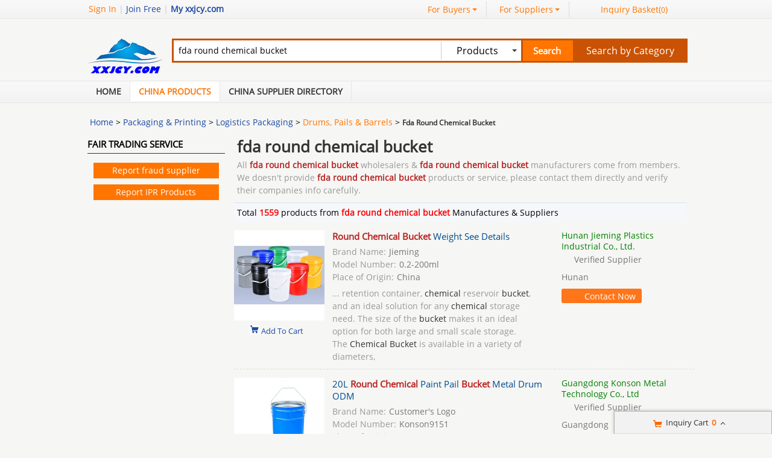

--- FILE ---
content_type: text/html; charset=UTF-8
request_url: https://www.xxjcy.com/buy-fda-round-chemical-bucket
body_size: 35533
content:
<!DOCTYPE html>
<html lang="en">
<head>
<meta name="viewport" content="width=device-width, initial-scale=1">
    <meta http-equiv="X-UA-Compatible" content="IE=edge,Chrome=1" />
    <meta http-equiv="Content-Type" content="text/html;charset=utf-8" />
    <title>fda round chemical bucket -  fda round chemical bucket online Wholesalers</title>
<meta name="keywords" content="fda round chemical bucket, fda round chemical bucket Directory, fda round chemical bucket online Wholesaers, Cheap fda round chemical bucket on sale">
<meta name="description" content="fda round chemical bucket & fda round chemical bucket online Wholesalers - choose fda round chemical bucket from 1559  list of China fda round chemical bucket Manufacturers.">

    <link type='text/css' rel='stylesheet' href='https://style.xxjcy.com/myres/css/common.css' media='all' />
    <script type="text/javascript" src="https://style.xxjcy.com/min/?b=myres/js&f=jquery-3.6.0.min.js,jump.js,MSClass.js,projector.js"></script>
<link rel="canonical" href="https://www.xxjcy.com/buy-fda-round-chemical-bucket">
<link rel="icon" href="https://www.xxjcy.com/xxjcy.com.ico"></head>
<style>
    @font-face{font-family:myFirstFont;src:url('/res/fonts/OpenSans-Regular.ttf'),url('/res/fonts/OpenSans-Regular.eot')}
</style>
<body>
<div class="cont_main_whole"  id="pageIndex1" >
        <script type="text/javascript">
    function jumpLogin() {
        window.location.href = "https://uc.ecer.com/home/login?app_id=200402&app_redirect="+location.href;
    }
</script>
    <div class="f_head_top">
          <table>
      <tr>
          <td id ="head_login" class="l">
              <span onclick="jumpLogin()" style="cursor:pointer;">Sign In</span> | <a rel="nofollow" href="https://uc.ecer.com/reg.php">Join Free</a> | <strong><a rel="nofollow" href="//www.xxjcy.com">My xxjcy.com</a></strong>
          </td>
          <td class="r ">
              <ul class="n">
                  <li class="l b hl_1" id='dropmenu1'>
                      <span class="m" >For Buyers<i class="p"></i></span>

                      <ul class="u_b" style="display:none" id="menu1">
                        <li class="u_l"><a  href="https://www.xxjcy.com/products/">Search Products</a></li>
                        <li class="u_l"><a  href="https://www.xxjcy.com/manufacturers/">Find China Suppliers</a></li>
                        <li class="u_l"><a rel="nofollow" href="https://www.xxjcy.com/index.php?r=report/report">Post Sourcing Request</a></li>
                      </ul>
                  </li>
                  <li class="l b hl_1" id='dropmenu2'>
                      <span class="m" >For Suppliers<i class="p"></i></span>

                      <ul class="u_b" style="display:none" id="menu2">
                        <li class="u_l"><a href="https://www.xxjcy.com/manufacturers/">Search Suppliers</a></li>
                        <li class="u_l"><a href="https://www.xxjcy.com/static/privacy-policy-1968.html">Privacy Policy</a></li>
                      </ul>
                  </li>
                  <li class="l hl_s" ><span class="m" id="cart_top"><i class="c"></i>Inquiry Basket(<span class="num" id="num">0</span>)</span></li>
              </ul>
          </td>
      </tr>
  </table>
    <script type="text/javascript">
        var domain = 'aHR0cDovL3VjLmVjZXIuY29tL2luZGV4LnBocD9yPXVzZXIvaW5kZXg=';
        domain = base64decode(domain);

        function menu(){
            var outer=document.getElementById("dropmenu1");
            var menu1 = document.getElementById("menu1");
            outer.onmouseover=function(){
                menu1.style.display="block";
            }
            menu1.onmouseover=function(){
                menu1.style.display="block";
            }
            outer.onmouseout=function(){
                menu1.style.display="none";
            }
            menu1.onmouseout=function(){
                menu1.style.display="none";
            }
            var outer2=document.getElementById("dropmenu2");
            var menu2 = document.getElementById("menu2");
            outer2.onmouseover=function(){
                menu2.style.display="block";
            }
            menu2.onmouseover=function(){
                menu2.style.display="block";
            }
            outer2.onmouseout=function(){
                menu2.style.display="none";
            }
            menu2.onmouseout=function(){
                menu2.style.display="none";
            }
        }
        function clearCookie(name) {
            var exp=new Date();exp.setTime(exp.getTime()-10);document.cookie=name+"="+escape(value)+";expires="+exp.toGMTString();
        }
        function logout() {
            clearCookie('sso_access_token')
            window.location.href = "https://uc.ecer.com/home/logouts?app_redirect="+location.href;
            return false;
            $('#LoadingStatus').show();
            $.ajax({
                type:"POST",
                url:"/index.php?r=user/ajaxlogout",
                dataType:'json',
                success: function(msg){
                    if(msg['status'] == true){
                        $('#LoadingStatus').hide();
                        $('#login').show();
                        $('#login_ok').hide();
                        var html1 = "<a rel='nofollow' href='http://uc.xxjcy.com/login.php'>Sign In</a> | <a rel='nofollow' href='http://uc.xxjcy.com/reg.php'>Join Free</a> | <strong><a rel='nofollow' href='//www.xxjcy.com'>My xxjcy.com</a></strong>";
                        $('#head_login').html(html1);
                        $('#publish').attr('href',domain);
                    }else{
                        $('#LoadingStatus').hide();
                        alert(msg['error']);
                    }
                }
            });
        }
        function updateLoginStatus(msg) {
            if (msg['status'] == true) {
                $('#login').hide();
                $('#user').text(msg['user']);
                if (msg['pay']) {
                    $('#pay').text('(' + msg['pay'] + ')');
                }
                if (msg['unpaid']) {
                    $('#unpaid').text('(' + msg['unpaid'] + ')');
                }
                if (msg['pass']) {
                    $('#pro_pass').text('(' + msg['pass'] + ')');
                }
                if (msg['nopass']) {
                    $('#pro_nopass').text('(' + msg['nopass'] + ')');
                }
                $('#login_ok').show();
                var html1 = "Welcome,<a href='"+msg['url']+"' >" + msg['user'] + " </a>";
                html1 += " | <a href='javascript:void(0)' onclick='logout()'>Sign out </a> | <strong><a href='//www.xxjcy.com'>My xxjcy.com</a></strong>";
                $('#head_login').html(html1);
                $('#publish').attr('href', msg['url']);
            }
        }
        function clearCookie(name) {
            var exp=new Date();exp.setTime(exp.getTime()-10);document.cookie=name+"="+escape("")+";expires="+exp.toGMTString();
        }
        $(function() {
            //通过code字段去拿已登录sso_access_token
            //有sso_access_token则存cookie 更新登录态 无则页面不做处理
            //链接上没code 取cookie中sso_access_token 检查是否有效 有效则更新登录态 cookie没有sso_access_token则不做任何处理
            var sso_access_token = getCookie("sso_access_token");
            if(sso_access_token && sso_access_token != "undefined") {
                $.ajax({
                    type: "GET",
                    url: "/index.php?r=user/VerifyToken",
                    data: '&token='+sso_access_token,
                    dataType: 'json',
                    cache: 'false',
                    success: function (msg) {
                        updateLoginStatus(msg);
                    }
                });
            } else {
                s = location.search;
                if(s) {
                    s = s.split('?');
                    if(s.length>1){
                       s = s[1];
                       var f = s.indexOf('code');
                       if(f != -1) {
                            var arr = s.split('&');
                            for(var i = 0;i<arr.length; i++){
                                var info = arr[i].split('=',2);
                                var n = info[0];
                                var v = info[1];
                                if(n == "code") {
                                    $.ajax({
                                        type: "GET",
                                        url: "/index.php?r=user/ajaxGetLoginUser",
                                        data: '&code='+v,
                                        dataType: 'json',
                                        cache: 'false',
                                        success: function (msg) {
                                            updateLoginStatus(msg);
                                        }
                                    });
                                }  
                            }
                       }
                    }
                } 
            }
            
            
            menu();
            
        });
    </script>
</div>
        <div class="f_header_main">
    <table cellpadding="0" cellspacing="0" width="100%">
        <tr>
            <td class="l">
               <a href="//www.xxjcy.com"><img src="https://style.xxjcy.com/myres/logo/xxjcy.com.png" alt="xxjcy.com"></a>
            </td>
            <td class="r">
                <form name="head_search" action="/index.php?r=search/search" method="POST" onsubmit="return check_form();">
                    <div class="w_b fl">
                        <div class="i_b fl">
                            <input  name="keyword" id="keyword" value="fda round chemical bucket" type="text" placeholder="What are you looking for..."  />
                        </div>
                        <div class="s_b fl">
                                                    <div class="s_d" id="u_s_show">Products<i></i></div>
                                                    <ul class="u_s" id="u_s_list" style="display:none">
                                <li id='product'><a href="#" >Products</a></li>
                                <li id='company'><a href="#" >Suppliers</a></li>
                            </ul>
                            <input type="hidden" id="kwtype"  name="kwtype"  value="product"  />
                        </div>
                        <input class="btn fl" type="submit" value="Search" />
                    </div>
                </form>
                <div class="cb_0"></div>
                            </td>
            <td class="s_c" valign="middle">
                <a href=https://www.xxjcy.com/products/>Search by Category</a>
            </td>
        </tr>
    </table>
    <div class="cb_0"></div>
    <script type="text/javascript">
        $(function(){
            $("#u_s_show").on('click',function() {
                $('#u_s_list').toggle();
            });
            $("#u_s_list #product").click(function(){
                $('#u_s_show').html($(this).html()+'<i></i>');

                $('#kwtype').val('product');
                $('#u_s_list').hide();
            }) ;
            $("#u_s_list #company").click(function(){
                $('#u_s_show').html($(this).html()+'<i></i>');

                $('#kwtype').val('company');
                $('#u_s_list').hide();
            });

          $('#keyword').focus();
        })

        /*********文字翻屏滚动***************/
        $(function(){
            if($("#TextDiv1").length > 0){
                new Marquee(["TextDiv1","TextContent1"],2,2,615,25,40,0,0) //文字翻屏滚动实例
                if($("#TextContent1").width()<1780){$("#TextContent1").width(1780)}
            }
        })

        function check_form(){
            if($('#keyword').val()==''){
                alert('Please enter keyword!');
                return false;
            }
            return true;
        }
    </script>
</div>
            <div class="f_nav_head_keyword">
            <ul class="main_nav">
        <li ><a href="/" title="Home">Home</a></li>
        <li class="sed"><a href="https://www.xxjcy.com/products/" title="Porducts">China Products</a></li>
        <li ><a href="https://www.xxjcy.com/manufacturers/" title="Suppliers">China Supplier Directory</a></li>
            </ul>
  </div></div>
<div class="cont_main_box" id="pageIndex3">       
     <div class="cont_main_box_inner">
              <div class="f_header_breadcrumb">
            <a href="/">Home</a> >


    <a  href="https://www.xxjcy.com/oc30000000-packaging-printing.html">Packaging & Printing</a> >

<a  href="https://www.xxjcy.com/oc30020000-logistics-packaging.html">Logistics Packaging</a> >

<a  class="f_header_breadcrumb_cur" href="https://www.xxjcy.com/oc30020300-drums-pails-barrels.html">Drums, Pails & Barrels</a> >



        <h2>
        Fda Round Chemical Bucket    </h2>
    

</div>



 
          <div class="com_main_23">
               <div class="com_main_inner">
                                                                                        <div class="n_fair_trading_service m_t2">
        
      <div class="title_wrap_bg">Fair Trading Service</div>
      <div class="btn001">
                <p><a href="https://www.xxjcy.com/index.php?r=report/fraud" rel="nofollow" title="Report fraud supplier">Report fraud supplier</a>
            <a href="https://www.xxjcy.com/index.php?r=report/report" rel="nofollow" title="Report IPR Products">Report IPR Products</a></p>
      </div>
      <div class="lb_bg_2"><span class="l_bg_2"></span><span class="r_bg_2"></span></div>
    </div>
                    <div class="clear"></div>
              </div>
         </div>
         <div class="com_main_76right">
              <div class="com_main_inner">
                       <div class="f_product_search_list_onpage" id="cart_product">
                <div class="sl_contant_left" id="ifr_main_p"></div>
        <div class="sl_contant_left" id="ifr_main_c"></div>
    <div class="t_w" id="ifr_main_i">
        <h1 class="h">fda round chemical bucket</h1>
        <p>
            All <strong>fda round chemical bucket</strong> wholesalers & <strong>fda round chemical bucket</strong> manufacturers come from members. We doesn't provide <strong>fda round chemical bucket</strong> products or service, please contact them directly and verify their companies info carefully.
        </p>
    </div>
    <div class="cb_10"></div>
    <div class="t_n">
        <table cellpadding="0" width="100%" cellspacing="0">
            <tr>
                <td width="600">Total <font style="display: inline; color: red;font-weight: bold;">1559</font> products from <font style="display: inline; color: red;font-weight: bold;">fda round chemical bucket </font>Manufactures & Suppliers</td>
                <td>
                    <div class="b">

                    </div>
                </td>
            </tr>
        </table>
    </div>
    <div class="t_l" id="show_big_pic_wrap">
                    <div style="display:none;" class="h" id="producttitles114851119">Round Chemical Bucket Weight See Details</div>
            <table class="search_pro_list con-d col-md-8"  cellpadding="0" cellspacing="0" id="product114851119" data-datatype="7"  data-cname="Hunan Jieming Plastics Industrial Co., Ltd." data-smallimg="https://img.xxjcy.com/nimg/53/39/631607fcacedd1445a9cacd84f40-150x150-0/round_chemical_bucket_weight_see_details.jpg"  data-bigimg="https://img.xxjcy.com/nimg/53/39/631607fcacedd1445a9cacd84f40-300x300-0/round_chemical_bucket_weight_see_details.jpg" data-pid="114851119" data-cid="91202419" data-inquiry_topic='Please send me FOB price on Quality Round Chemical Bucket Weight See Details for sale!' guid="d8bf45d04484515b715396fd181a228f"
                   data-fload="" date-encodeurl="" data-c-turl="" data-from-jump="" data-attr='{"Brand Name":"Jieming","Model Number":"0.2-200ml","Place of Origin":"China"}'>
                <tr>
                    <td class="photo_wrap" style="width:143px; padding:4px 0 35px 0;" valign="top" align="center" >
                                                    <a class="image-a" href="https://jmbucket.buy.xxjcy.com/pz6485542-round-chemical-bucket-weight-see-details.html" title="Buy cheap Round Chemical Bucket Weight See Details product" target="_blank">
                                <img class="lazy" src="https://style.xxjcy.com/myres/images/load_icon.gif" data-original="https://img.xxjcy.com/nimg/53/39/631607fcacedd1445a9cacd84f40-150x150-0/round_chemical_bucket_weight_see_details.jpg" style="padding-top:25px;"  alt="Buy cheap Round Chemical Bucket Weight See Details product" />
                            </a>

                                                <div class="cart_box cart_tips" style="margin-top:2px;" data-cname="Hunan Jieming Plastics Industrial Co., Ltd." data-cnametitle="Hunan Jieming Plastics Industrial Co., Ltd." data-name="Round+Chemical+Bucket+Weight+See+Details"  data-nameurl="https://www.xxjcy.com/pz6485542-cz5ff8b1e-round-chemical-bucket-weight-see-details.html" data-img="https://img.xxjcy.com/nimg/53/39/631607fcacedd1445a9cacd84f40-150x150-0/round_chemical_bucket_weight_see_details.jpg" data-imgurl="https://img.xxjcy.com/nimg/53/39/631607fcacedd1445a9cacd84f40-150x150-0/round_chemical_bucket_weight_see_details.jpg" data-imgalt="Buy cheap Round Chemical Bucket Weight See Details product" id="tips_114851119">
                            <a href="#" class="icon_box">Add To Cart</a>
                        </div>

                    </td>
                    <td class="desc_wrap" style="width:370px; padding:4px 0 10px 0;  padding-left:10px;" valign="top"><div class="h">
                            <h2 style="font-size:15px;font-weight: normal; line-height:20px;">
                                                                <a id="producttitle114851119" target="_blank" href="https://www.xxjcy.com/pz6485542-cz5ff8b1e-round-chemical-bucket-weight-see-details.html" title="Quality Round Chemical Bucket Weight See Details for sale"><strong style="color:#b82220">Round Chemical Bucket</strong> Weight See Details</a>
                                                            </h2>
                        </div>
                        <div class="cb_5"></div>
                                                                                    <p style="color:#777">
                                    <span style="display:inline; color:#999; padding-right:5px;">Brand Name:</span>Jieming                                </p>

                                                            <p style="color:#777">
                                    <span style="display:inline; color:#999; padding-right:5px;">Model Number:</span>0.2-200ml                                </p>

                                                            <p style="color:#777">
                                    <span style="display:inline; color:#999; padding-right:5px;">Place of Origin:</span>China                                </p>

                                                                            <p class="p_desc1" id="productdesc114851119">
                            ... retention container, <strong style="color:#b82220">chemical</strong> reservoir <strong style="color:#b82220">bucket</strong>, and an ideal solution for any <strong style="color:#b82220">chemical</strong> storage need. The size of the <strong style="color:#b82220">bucket</strong> makes it an ideal option for both large and small scale storage. The <strong style="color:#b82220">Chemical Bucket</strong> is available in a variety of diameters,                        </p>
                    </td>
                    <td valign="top" style="padding:4px 0 12px 10px; line-height: 18px; width:220px;">
                                                    <a style="font-weight: normal; color: #008000; line-height:16px; "  target="_blank" href="https://jmbucket.buy.xxjcy.com/"  title="">Hunan Jieming Plastics Industrial Co., Ltd.</a>
                                                <div class="cb_5"></div>

                                                    <div class="icon" style=" height:18px; line-height:16px; overflow:hidden;">
                                <div class="b1"></div>Verified Supplier
                            </div>
                        
                        <div class="cb_10"></div>
                        <p class="p_desc2"><span>
            Hunan            </span></p>
                        <div class="cb_10" ></div>
                        <form target="_blank" method="post" action="">
                            <button class="btn" onclick="opendiv(114851119);" type="button">

                                Contact Now

                            </button>

                        </form>
                    </td>
                </tr>
            </table>
                            <div style="display:none;" class="h" id="producttitles111821642">20L Round Chemical Paint Pail Bucket Metal Drum ODM</div>
            <table class="search_pro_list con-d col-md-8"  cellpadding="0" cellspacing="0" id="product111821642" data-datatype="7"  data-cname="Guangdong Konson Metal Technology Co., Ltd" data-smallimg="https://img.xxjcy.com/nimg/5f/47/53ce491c1e13e5c9a7d5f1096459-150x150-0/20l_round_chemical_paint_pail_bucket_metal_drum_odm.jpg"  data-bigimg="https://img.xxjcy.com/nimg/5f/47/53ce491c1e13e5c9a7d5f1096459-300x300-0/20l_round_chemical_paint_pail_bucket_metal_drum_odm.jpg" data-pid="111821642" data-cid="91200392" data-inquiry_topic='What is the FOB price on your Quality 20L Round Chemical Paint Pail Bucket Metal Drum ODM for sale?' guid="0afb420562b933246f31bf666f8a3867"
                   data-fload="" date-encodeurl="" data-c-turl="" data-from-jump="" data-attr='{"Brand Name":"Customer's Logo","Model Number":"Konson9151","Place of Origin":"CHINA"}'>
                <tr>
                    <td class="photo_wrap" style="width:143px; padding:4px 0 35px 0;" valign="top" align="center" >
                                                    <a class="image-a" href="https://oiltincan.buy.xxjcy.com/pz63a6b27-20l-round-chemical-paint-pail-bucket-metal-drum-odm.html" title="Buy cheap 20L Round Chemical Paint Pail Bucket Metal Drum ODM product" target="_blank">
                                <img class="lazy" src="https://style.xxjcy.com/myres/images/load_icon.gif" data-original="https://img.xxjcy.com/nimg/5f/47/53ce491c1e13e5c9a7d5f1096459-150x150-0/20l_round_chemical_paint_pail_bucket_metal_drum_odm.jpg" style="padding-top:25px;"  alt="Buy cheap 20L Round Chemical Paint Pail Bucket Metal Drum ODM product" />
                            </a>

                                                <div class="cart_box cart_tips" style="margin-top:2px;" data-cname="Guangdong Konson Metal Technology Co., Ltd" data-cnametitle="Guangdong Konson Metal Technology Co., Ltd" data-name="20L+Round+Chemical+Paint+Pail+Bucket+Metal+Drum+ODM"  data-nameurl="https://www.xxjcy.com/pz63a6b27-cz5ffb3e5-20l-round-chemical-paint-pail-bucket-metal-drum-odm.html" data-img="https://img.xxjcy.com/nimg/5f/47/53ce491c1e13e5c9a7d5f1096459-150x150-0/20l_round_chemical_paint_pail_bucket_metal_drum_odm.jpg" data-imgurl="https://img.xxjcy.com/nimg/5f/47/53ce491c1e13e5c9a7d5f1096459-150x150-0/20l_round_chemical_paint_pail_bucket_metal_drum_odm.jpg" data-imgalt="Buy cheap 20L Round Chemical Paint Pail Bucket Metal Drum ODM product" id="tips_111821642">
                            <a href="#" class="icon_box">Add To Cart</a>
                        </div>

                    </td>
                    <td class="desc_wrap" style="width:370px; padding:4px 0 10px 0;  padding-left:10px;" valign="top"><div class="h">
                            <h2 style="font-size:15px;font-weight: normal; line-height:20px;">
                                                                <a id="producttitle111821642" target="_blank" href="https://www.xxjcy.com/pz63a6b27-cz5ffb3e5-20l-round-chemical-paint-pail-bucket-metal-drum-odm.html" title="Quality 20L Round Chemical Paint Pail Bucket Metal Drum ODM for sale">20L <strong style="color:#b82220">Round Chemical</strong> Paint Pail <strong style="color:#b82220">Bucket</strong> Metal Drum ODM</a>
                                                            </h2>
                        </div>
                        <div class="cb_5"></div>
                                                                                    <p style="color:#777">
                                    <span style="display:inline; color:#999; padding-right:5px;">Brand Name:</span>Customer's Logo                                </p>

                                                            <p style="color:#777">
                                    <span style="display:inline; color:#999; padding-right:5px;">Model Number:</span>Konson9151                                </p>

                                                            <p style="color:#777">
                                    <span style="display:inline; color:#999; padding-right:5px;">Place of Origin:</span>CHINA                                </p>

                                                                            <p class="p_desc1" id="productdesc111821642">
                            20L <strong style="color:#b82220">Round Chemical Bucket</strong> Metal Drum Pail China Factory OEM ODM Quick Detail item 20L <strong style="color:#b82220">Round Bucket</strong> (OEM & ODM) Industrial Use <strong style="color:#b82220">Chemical</strong> Metal Type Tin Place of Origin China Model Number 20L <strong style="color:#b82220">Round Bucket</strong> Material Tin Plate Specification 275*300*360mm Cap ...                        </p>
                    </td>
                    <td valign="top" style="padding:4px 0 12px 10px; line-height: 18px; width:220px;">
                                                    <a style="font-weight: normal; color: #008000; line-height:16px; "  target="_blank" href="https://oiltincan.buy.xxjcy.com/"  title="">Guangdong Konson Metal Technology Co., Ltd</a>
                                                <div class="cb_5"></div>

                                                    <div class="icon" style=" height:18px; line-height:16px; overflow:hidden;">
                                <div class="b1"></div>Verified Supplier
                            </div>
                        
                        <div class="cb_10"></div>
                        <p class="p_desc2"><span>
            Guangdong            </span></p>
                        <div class="cb_10" ></div>
                        <form target="_blank" method="post" action="">
                            <button class="btn" onclick="opendiv(111821642);" type="button">

                                Contact Now

                            </button>

                        </form>
                    </td>
                </tr>
            </table>
                            <div style="display:none;" class="h" id="producttitles118503766">Supplied 4L Round Plastic Bucket for Chemical Liquid Packing Capacity and Sample</div>
            <table class="search_pro_list con-d col-md-8"  cellpadding="0" cellspacing="0" id="product118503766" data-datatype="7"  data-cname="Nanjing Shuishan Technology Co., Ltd." data-smallimg="https://img.xxjcy.com/nimg/c0/bb/7deb6d412b9f0572daf5914e386d-150x150-0/supplied_4l_round_plastic_bucket_for_chemical_liquid_packing_capacity_and_sample.jpg"  data-bigimg="https://img.xxjcy.com/nimg/c0/bb/7deb6d412b9f0572daf5914e386d-300x300-0/supplied_4l_round_plastic_bucket_for_chemical_liquid_packing_capacity_and_sample.jpg" data-pid="118503766" data-cid="91222168" data-inquiry_topic='What is the CIF price on your Quality Supplied 4L Round Plastic Bucket for Chemical Liquid Packing Capacity and Sample for sale?' guid="5c99a38bc0b617efef1912c2fd3fa7bc"
                   data-fload="" date-encodeurl="" data-c-turl="" data-from-jump="" data-attr='{"Place of Origin":"Jiangsu, China","Model Number":"A-SSK","Brand Name":"UMETASS"}'>
                <tr>
                    <td class="photo_wrap" style="width:143px; padding:4px 0 35px 0;" valign="top" align="center" >
                                                    <a class="image-a" href="https://sstecplastic.buy.xxjcy.com/pz780113b-supplied-4l-round-plastic-bucket-for-chemical-liquid-packing-capacity-and-sample.html" title="Buy cheap Supplied 4L Round Plastic Bucket for Chemical Liquid Packing Capacity and Sample product" target="_blank">
                                <img class="lazy" src="https://style.xxjcy.com/myres/images/load_icon.gif" data-original="https://img.xxjcy.com/nimg/c0/bb/7deb6d412b9f0572daf5914e386d-150x150-0/supplied_4l_round_plastic_bucket_for_chemical_liquid_packing_capacity_and_sample.jpg" style="padding-top:25px;"  alt="Buy cheap Supplied 4L Round Plastic Bucket for Chemical Liquid Packing Capacity and Sample product" />
                            </a>

                                                <div class="cart_box cart_tips" style="margin-top:2px;" data-cname="Nanjing Shuishan Technology Co., Ltd." data-cnametitle="Nanjing Shuishan Technology Co., Ltd." data-name="Supplied+4L+Round+Plastic+Bucket+for+Chemical+Liquid+Packing+Capacity+and+Sample"  data-nameurl="https://www.xxjcy.com/pz780113b-cz5ffd8f5-supplied-4l-round-plastic-bucket-for-chemical-liquid-packing-capacity-and-sample.html" data-img="https://img.xxjcy.com/nimg/c0/bb/7deb6d412b9f0572daf5914e386d-150x150-0/supplied_4l_round_plastic_bucket_for_chemical_liquid_packing_capacity_and_sample.jpg" data-imgurl="https://img.xxjcy.com/nimg/c0/bb/7deb6d412b9f0572daf5914e386d-150x150-0/supplied_4l_round_plastic_bucket_for_chemical_liquid_packing_capacity_and_sample.jpg" data-imgalt="Buy cheap Supplied 4L Round Plastic Bucket for Chemical Liquid Packing Capacity and Sample product" id="tips_118503766">
                            <a href="#" class="icon_box">Add To Cart</a>
                        </div>

                    </td>
                    <td class="desc_wrap" style="width:370px; padding:4px 0 10px 0;  padding-left:10px;" valign="top"><div class="h">
                            <h2 style="font-size:15px;font-weight: normal; line-height:20px;">
                                                                <a id="producttitle118503766" target="_blank" href="https://www.xxjcy.com/pz780113b-cz5ffd8f5-supplied-4l-round-plastic-bucket-for-chemical-liquid-packing-capacity-and-sample.html" title="Quality Supplied 4L Round Plastic Bucket for Chemical Liquid Packing Capacity and Sample for sale">Supplied 4L <strong style="color:#b82220">Round</strong> Plastic <strong style="color:#b82220">Bucket</strong> for <strong style="color:#b82220">Chemical</strong> Liquid Packing Capacity and Sample</a>
                                                            </h2>
                        </div>
                        <div class="cb_5"></div>
                                                                                    <p style="color:#777">
                                    <span style="display:inline; color:#999; padding-right:5px;">Place of Origin:</span>Jiangsu, China                                </p>

                                                            <p style="color:#777">
                                    <span style="display:inline; color:#999; padding-right:5px;">Model Number:</span>A-SSK                                </p>

                                                            <p style="color:#777">
                                    <span style="display:inline; color:#999; padding-right:5px;">Brand Name:</span>UMETASS                                </p>

                                                                            <p class="p_desc1" id="productdesc118503766">
                            4 Liter 1 Gallon Food Grade Factory <strong style="color:#b82220">Round</strong> Plastic <strong style="color:#b82220">Bucket</strong> For <strong style="color:#b82220">Chemical</strong> Liquid Packing. capacity Height Upper diameter Below diameter <strong style="color:#b82220">Bucket</strong> mouth diameter 1L 130mm 126mm 105mm 121mm 2L 155mm 162mm 134mm 156mm 3L 178mm 177mm ...                        </p>
                    </td>
                    <td valign="top" style="padding:4px 0 12px 10px; line-height: 18px; width:220px;">
                                                    <a style="font-weight: normal; color: #008000; line-height:16px; "  target="_blank" href="https://sstecplastic.buy.xxjcy.com/"  title="">Nanjing Shuishan Technology Co., Ltd.</a>
                                                <div class="cb_5"></div>

                                                    <div class="icon" style=" height:18px; line-height:16px; overflow:hidden;">
                                <div class="b1"></div>Verified Supplier
                            </div>
                        
                        <div class="cb_10"></div>
                        <p class="p_desc2"><span>
                        </span></p>
                        <div class="cb_10" ></div>
                        <form target="_blank" method="post" action="">
                            <button class="btn" onclick="opendiv(118503766);" type="button">

                                Contact Now

                            </button>

                        </form>
                    </td>
                </tr>
            </table>
                            <div style="display:none;" class="h" id="producttitles110243872">Round IML Bucket Food Grade Candies Clear Cylinder Container With Cap</div>
            <table class="search_pro_list con-d col-md-8"  cellpadding="0" cellspacing="0" id="product110243872" data-datatype="7"  data-cname="Guangzhou Huaweier Packing Products Co.,Ltd." data-smallimg="https://img.xxjcy.com/nimg/0a/e9/3a0f7f4b293db0506d8b144d0aa7-150x150-0/round_iml_bucket_food_grade_candies_clear_cylinder_container_with_cap.jpg"  data-bigimg="https://img.xxjcy.com/nimg/0a/e9/3a0f7f4b293db0506d8b144d0aa7-300x300-0/round_iml_bucket_food_grade_candies_clear_cylinder_container_with_cap.jpg" data-pid="110243872" data-cid="91193751" data-inquiry_topic='Can you supply Quality Round IML Bucket Food Grade Candies Clear Cylinder Container With Cap for sale for us?' guid="f40c1eee47758486f77e0910b93c6591"
                   data-fload="" date-encodeurl="" data-c-turl="" data-from-jump="" data-attr='{"Brand Name":"HUAWEIER","Model Number":"IML-161 S","Place of Origin":"China"}'>
                <tr>
                    <td class="photo_wrap" style="width:143px; padding:4px 0 35px 0;" valign="top" align="center" >
                                                    <a class="image-a" href="https://hwepacking.buy.xxjcy.com/pz602184d-round-iml-bucket-food-grade-candies-clear-cylinder-container-with-cap.html" title="Buy cheap Round IML Bucket Food Grade Candies Clear Cylinder Container With Cap product" target="_blank">
                                <img class="lazy" src="https://style.xxjcy.com/myres/images/load_icon.gif" data-original="https://img.xxjcy.com/nimg/0a/e9/3a0f7f4b293db0506d8b144d0aa7-150x150-0/round_iml_bucket_food_grade_candies_clear_cylinder_container_with_cap.jpg" style="padding-top:25px;"  alt="Buy cheap Round IML Bucket Food Grade Candies Clear Cylinder Container With Cap product" />
                            </a>

                                                <div class="cart_box cart_tips" style="margin-top:2px;" data-cname="Guangzhou Huaweier Packing Products Co.,Ltd." data-cnametitle="Guangzhou Huaweier Packing Products Co.,Ltd." data-name="Round+IML+Bucket+Food+Grade+Candies+Clear+Cylinder+Container+With+Cap"  data-nameurl="https://www.xxjcy.com/pz602184d-cz5ffa9fa-round-iml-bucket-food-grade-candies-clear-cylinder-container-with-cap.html" data-img="https://img.xxjcy.com/nimg/0a/e9/3a0f7f4b293db0506d8b144d0aa7-150x150-0/round_iml_bucket_food_grade_candies_clear_cylinder_container_with_cap.jpg" data-imgurl="https://img.xxjcy.com/nimg/0a/e9/3a0f7f4b293db0506d8b144d0aa7-150x150-0/round_iml_bucket_food_grade_candies_clear_cylinder_container_with_cap.jpg" data-imgalt="Buy cheap Round IML Bucket Food Grade Candies Clear Cylinder Container With Cap product" id="tips_110243872">
                            <a href="#" class="icon_box">Add To Cart</a>
                        </div>

                    </td>
                    <td class="desc_wrap" style="width:370px; padding:4px 0 10px 0;  padding-left:10px;" valign="top"><div class="h">
                            <h2 style="font-size:15px;font-weight: normal; line-height:20px;">
                                                                <a id="producttitle110243872" target="_blank" href="https://www.xxjcy.com/pz602184d-cz5ffa9fa-round-iml-bucket-food-grade-candies-clear-cylinder-container-with-cap.html" title="Quality Round IML Bucket Food Grade Candies Clear Cylinder Container With Cap for sale"><strong style="color:#b82220">Round</strong> IML <strong style="color:#b82220">Bucket</strong> Food Grade Candies Clear Cylinder Container With Cap</a>
                                                            </h2>
                        </div>
                        <div class="cb_5"></div>
                                                                                    <p style="color:#777">
                                    <span style="display:inline; color:#999; padding-right:5px;">Brand Name:</span>HUAWEIER                                </p>

                                                            <p style="color:#777">
                                    <span style="display:inline; color:#999; padding-right:5px;">Model Number:</span>IML-161 S                                </p>

                                                            <p style="color:#777">
                                    <span style="display:inline; color:#999; padding-right:5px;">Place of Origin:</span>China                                </p>

                                                                            <p class="p_desc1" id="productdesc110243872">
                            <strong style="color:#b82220">Round</strong> IML <strong style="color:#b82220">Bucket</strong> Food Grade Plastic Packaging Chocolate Candies PP Container Maximum print quality The offset printing technique ensures high-resolution images. Besides, you can decorate all the sides of a container with one single label. Quick Details of Product: Product&#39;s Name: <strong style="color:#b82220">Round Bucket</strong> , IML <strong style="color:#b82220">Bucket</strong> , Food <strong style="color:#b82220">Bucket</strong> , Food Grade <strong style="color:#b82220">Bucket</strong> , Plastic <strong style="color:#b82220">Bucket</strong> , Chocolate <strong style="color:#b82220">Bucket</strong> , Candies <strong style="color:#b82220">Bucket</strong> , PP <strong style="color:#b82220">Bucket , Round</strong>...                        </p>
                    </td>
                    <td valign="top" style="padding:4px 0 12px 10px; line-height: 18px; width:220px;">
                                                    <a style="font-weight: normal; color: #008000; line-height:16px; "  target="_blank" href="https://hwepacking.buy.xxjcy.com/"  title="">Guangzhou Huaweier Packing Products Co.,Ltd.</a>
                                                <div class="cb_5"></div>

                                                    <div class="icon" style=" height:18px; line-height:16px; overflow:hidden;">
                                <div class="b1"></div>Verified Supplier
                            </div>
                        
                        <div class="cb_10"></div>
                        <p class="p_desc2"><span>
            Guangdong            </span></p>
                        <div class="cb_10" ></div>
                        <form target="_blank" method="post" action="">
                            <button class="btn" onclick="opendiv(110243872);" type="button">

                                Contact Now

                            </button>

                        </form>
                    </td>
                </tr>
            </table>
                            <div style="display:none;" class="h" id="producttitles113399385">RD-FDA 40 Chemical Diaphragm Pump Sanitary Penumatic Diaphragm Pump</div>
            <table class="search_pro_list con-d col-md-8"  cellpadding="0" cellspacing="0" id="product113399385" data-datatype="7"  data-cname="SHANGHAI RUDI FLUID CONVEYOR CO., LTD" data-smallimg="https://img.xxjcy.com/nimg/d7/4c/3922d5939fb72b0dfcf6f18c784b-150x150-0/rd_fda_40_chemical_diaphragm_pump_sanitary_penumatic_diaphragm_pump.jpg"  data-bigimg="https://img.xxjcy.com/nimg/d7/4c/3922d5939fb72b0dfcf6f18c784b-300x300-0/rd_fda_40_chemical_diaphragm_pump_sanitary_penumatic_diaphragm_pump.jpg" data-pid="113399385" data-cid="91215367" data-inquiry_topic='Please send me FOB price on Quality RD-FDA 40 Chemical Diaphragm Pump Sanitary Penumatic Diaphragm Pump for sale!' guid="d91c727a4afcf9994f7f561512e37eeb"
                   data-fload="" date-encodeurl="" data-c-turl="" data-from-jump="" data-attr='{"Categories":"Chemical Diaphragm Pump","Country\/Region":"china"}'>
                <tr>
                    <td class="photo_wrap" style="width:143px; padding:4px 0 35px 0;" valign="top" align="center" >
                                                    <a class="image-a" href="https://shrudi.buy.xxjcy.com/pz6527e34-rd-fda-40-chemical-diaphragm-pump-sanitary-penumatic-diaphragm-pump.html" title="Buy cheap RD-FDA 40 Chemical Diaphragm Pump Sanitary Penumatic Diaphragm Pump product" target="_blank">
                                <img class="lazy" src="https://style.xxjcy.com/myres/images/load_icon.gif" data-original="https://img.xxjcy.com/nimg/d7/4c/3922d5939fb72b0dfcf6f18c784b-150x150-0/rd_fda_40_chemical_diaphragm_pump_sanitary_penumatic_diaphragm_pump.jpg" style="padding-top:25px;"  alt="Buy cheap RD-FDA 40 Chemical Diaphragm Pump Sanitary Penumatic Diaphragm Pump product" />
                            </a>

                                                <div class="cart_box cart_tips" style="margin-top:2px;" data-cname="SHANGHAI RUDI FLUID CONVEYOR CO., LTD" data-cnametitle="SHANGHAI RUDI FLUID CONVEYOR CO., LTD" data-name="RD-FDA+40+Chemical+Diaphragm+Pump+Sanitary+Penumatic+Diaphragm+Pump"  data-nameurl="https://www.xxjcy.com/pz6527e34-cz5fffe6a-rd-fda-40-chemical-diaphragm-pump-sanitary-penumatic-diaphragm-pump.html" data-img="https://img.xxjcy.com/nimg/d7/4c/3922d5939fb72b0dfcf6f18c784b-150x150-0/rd_fda_40_chemical_diaphragm_pump_sanitary_penumatic_diaphragm_pump.jpg" data-imgurl="https://img.xxjcy.com/nimg/d7/4c/3922d5939fb72b0dfcf6f18c784b-150x150-0/rd_fda_40_chemical_diaphragm_pump_sanitary_penumatic_diaphragm_pump.jpg" data-imgalt="Buy cheap RD-FDA 40 Chemical Diaphragm Pump Sanitary Penumatic Diaphragm Pump product" id="tips_113399385">
                            <a href="#" class="icon_box">Add To Cart</a>
                        </div>

                    </td>
                    <td class="desc_wrap" style="width:370px; padding:4px 0 10px 0;  padding-left:10px;" valign="top"><div class="h">
                            <h2 style="font-size:15px;font-weight: normal; line-height:20px;">
                                                                <a id="producttitle113399385" target="_blank" href="https://www.xxjcy.com/pz6527e34-cz5fffe6a-rd-fda-40-chemical-diaphragm-pump-sanitary-penumatic-diaphragm-pump.html" title="Quality RD-FDA 40 Chemical Diaphragm Pump Sanitary Penumatic Diaphragm Pump for sale">RD-<strong style="color:#b82220">FDA</strong> 40 <strong style="color:#b82220">Chemical</strong> Diaphragm Pump Sanitary Penumatic Diaphragm Pump</a>
                                                            </h2>
                        </div>
                        <div class="cb_5"></div>
                                                                                    <p style="color:#777">
                                    <span style="display:inline; color:#999; padding-right:5px;">Categories:</span>Chemical Diaphragm Pump                                </p>

                                                            <p style="color:#777">
                                    <span style="display:inline; color:#999; padding-right:5px;">Country/Region:</span>china                                </p>

                                                                            <p class="p_desc1" id="productdesc113399385">
                            RD-<strong style="color:#b82220">FDA</strong> 40 <strong style="color:#b82220">Chemical</strong> Diaphragm Pump Sanitary Penumatic Diaphragm Pump • All fluid contact materials are <strong style="color:#b82220">FDA</strong>-compliant and meet the <strong style="color:#b82220">FDA</strong> Standard • <strong style="color:#b82220">FDA</strong> pumps have an epoxy coated, aluminum center section; • <strong style="color:#b82220">FDA</strong> pumps have a 304 and 316 stainless steel ...                        </p>
                    </td>
                    <td valign="top" style="padding:4px 0 12px 10px; line-height: 18px; width:220px;">
                                                    <a style="font-weight: normal; color: #008000; line-height:16px; "  target="_blank" href="https://shrudi.buy.xxjcy.com/"  title="">SHANGHAI RUDI FLUID CONVEYOR CO., LTD</a>
                                                <div class="cb_5"></div>

                                                    <div class="icon" style=" height:18px; line-height:16px; overflow:hidden;">
                                <div class="b1"></div>Verified Supplier
                            </div>
                        
                        <div class="cb_10"></div>
                        <p class="p_desc2"><span>
            Shanghai            </span></p>
                        <div class="cb_10" ></div>
                        <form target="_blank" method="post" action="">
                            <button class="btn" onclick="opendiv(113399385);" type="button">

                                Contact Now

                            </button>

                        </form>
                    </td>
                </tr>
            </table>
                            <div style="display:none;" class="h" id="producttitles111023958">1L Bar tools outdoor ice storage round beer bucket for wine champagne beer party stainless steel ice bucket</div>
            <table class="search_pro_list con-d col-md-8"  cellpadding="0" cellspacing="0" id="product111023958" data-datatype="3"  data-cname="chaoan GOLD PLUS HOUSEWARES CO.,LIMITED" data-smallimg="https://img.xxjcy.com/nimg/7b/60/d50f925e12d45874b587df8cdec1-150x150-0/1l_bar_tools_outdoor_ice_storage_round_beer_bucket_for_wine_champagne_beer_party_stainless_steel_ice_bucket.jpg"  data-bigimg="https://img.xxjcy.com/nimg/7b/60/d50f925e12d45874b587df8cdec1-300x300-0/1l_bar_tools_outdoor_ice_storage_round_beer_bucket_for_wine_champagne_beer_party_stainless_steel_ice_bucket.jpg" data-pid="111023958" data-cid="91188484" data-inquiry_topic='What is your best price for Quality 1L Bar tools outdoor ice storage round beer bucket for wine champagne beer party stainless steel ice bucket for sale?' guid="97f38f3f0affb61a767e1960b5ab6d89"
                   data-fload="" date-encodeurl="" data-c-turl="" data-from-jump="" data-attr='{"Brand Name":"MUMMY'S HOME","Model Number":"MH-0082","Place of Origin":"CHAOZHOU"}'>
                <tr>
                    <td class="photo_wrap" style="width:143px; padding:4px 0 35px 0;" valign="top" align="center" >
                                                    <a class="image-a" href="https://stainlesssteel-cookwaresets.buy.xxjcy.com/pz60e3f3b-1l-bar-tools-outdoor-ice-storage-round-beer-bucket-for-wine-champagne-beer-party-stainless-steel-ice-bucket.html" title="Buy cheap 1L Bar tools outdoor ice storage round beer bucket for wine champagne beer party stainless steel ice bucket product" target="_blank">
                                <img class="lazy" src="https://style.xxjcy.com/myres/images/load_icon.gif" data-original="https://img.xxjcy.com/nimg/7b/60/d50f925e12d45874b587df8cdec1-150x150-0/1l_bar_tools_outdoor_ice_storage_round_beer_bucket_for_wine_champagne_beer_party_stainless_steel_ice_bucket.jpg" style="padding-top:25px;"  alt="Buy cheap 1L Bar tools outdoor ice storage round beer bucket for wine champagne beer party stainless steel ice bucket product" />
                            </a>

                                                <div class="cart_box cart_tips" style="margin-top:2px;" data-cname="chaoan GOLD PLUS HOUSEWARES CO.,LIMITED" data-cnametitle="chaoan GOLD PLUS HOUSEWARES CO.,LIMITED" data-name="1L+Bar+tools+outdoor+ice+storage+round+beer+bucket+for+wine+champagne+beer+party+stainless+steel+ice+bucket"  data-nameurl="https://www.xxjcy.com/pz60e3f3b-cz5ff4569-1l-bar-tools-outdoor-ice-storage-round-beer-bucket-for-wine-champagne-beer-party-stainless-steel-ice-bucket.html" data-img="https://img.xxjcy.com/nimg/7b/60/d50f925e12d45874b587df8cdec1-150x150-0/1l_bar_tools_outdoor_ice_storage_round_beer_bucket_for_wine_champagne_beer_party_stainless_steel_ice_bucket.jpg" data-imgurl="https://img.xxjcy.com/nimg/7b/60/d50f925e12d45874b587df8cdec1-150x150-0/1l_bar_tools_outdoor_ice_storage_round_beer_bucket_for_wine_champagne_beer_party_stainless_steel_ice_bucket.jpg" data-imgalt="Buy cheap 1L Bar tools outdoor ice storage round beer bucket for wine champagne beer party stainless steel ice bucket product" id="tips_111023958">
                            <a href="#" class="icon_box">Add To Cart</a>
                        </div>

                    </td>
                    <td class="desc_wrap" style="width:370px; padding:4px 0 10px 0;  padding-left:10px;" valign="top"><div class="h">
                            <h2 style="font-size:15px;font-weight: normal; line-height:20px;">
                                                                <a id="producttitle111023958" target="_blank" href="https://www.xxjcy.com/pz60e3f3b-cz5ff4569-1l-bar-tools-outdoor-ice-storage-round-beer-bucket-for-wine-champagne-beer-party-stainless-steel-ice-bucket.html" title="Quality 1L Bar tools outdoor ice storage round beer bucket for wine champagne beer party stainless steel ice bucket for sale">1L Bar tools outdoor ice storage <strong style="color:#b82220">round</strong> beer <strong style="color:#b82220">bucket</strong> for wine champagne beer party stainless steel ice <strong style="color:#b82220">bucket</strong></a>
                                                            </h2>
                        </div>
                        <div class="cb_5"></div>
                                                                                    <p style="color:#777">
                                    <span style="display:inline; color:#999; padding-right:5px;">Brand Name:</span>MUMMY'S HOME                                </p>

                                                            <p style="color:#777">
                                    <span style="display:inline; color:#999; padding-right:5px;">Model Number:</span>MH-0082                                </p>

                                                            <p style="color:#777">
                                    <span style="display:inline; color:#999; padding-right:5px;">Place of Origin:</span>CHAOZHOU                                </p>

                                                                            <p class="p_desc1" id="productdesc111023958">
                            ...storage <strong style="color:#b82220">round</strong> beer <strong style="color:#b82220">bucket</strong> for wine champagne beer party stainless steel ice <strong style="color:#b82220">bucket</strong> Features : 1.Reinforcing rivet 2.Anti skid bottom 3.Wide caliber 4.Mirror polishing 5.Shinning design,incomparable simple but beautiful Products Details: Name ice <strong style="color:#b82220">bucket</strong> ...                        </p>
                    </td>
                    <td valign="top" style="padding:4px 0 12px 10px; line-height: 18px; width:220px;">
                                                    <a style="font-weight: normal; color: #008000; line-height:16px; "  target="_blank" href="https://stainlesssteel-cookwaresets.buy.xxjcy.com/"  title="">chaoan GOLD PLUS HOUSEWARES CO.,LIMITED</a>
                                                <div class="cb_5"></div>

                                                    <div class="icon" style=" height:18px; line-height:16px; overflow:hidden;">
                                <div class="b2"></div>Site Member
                            </div>
                        
                        <div class="cb_10"></div>
                        <p class="p_desc2"><span>
            Guangdong            </span></p>
                        <div class="cb_10" ></div>
                        <form target="_blank" method="post" action="">
                            <button class="btn" onclick="opendiv(111023958);" type="button">

                                Contact Now

                            </button>

                        </form>
                    </td>
                </tr>
            </table>
                            <div style="display:none;" class="h" id="producttitles116430183">Drum Liner For Metal Bucket Round Bottom Bucket Liner Clear Poly Drum Liners For Painting Bucket And Oil Bucket</div>
            <table class="search_pro_list con-d col-md-8"  cellpadding="0" cellspacing="0" id="product116430183" data-datatype="3"  data-cname="YANTAI BAGEASE MEDICAL DISPOSABLE CONSUMABLES PRODUCTS CO.,LTD." data-smallimg="https://img.xxjcy.com/nimg/57/ba/8faa61604f4579604160a591174b-150x150-0/drum_liner_for_metal_bucket_round_bottom_bucket_liner_clear_poly_drum_liners_for_painting_bucket_and_oil_bucket.jpg"  data-bigimg="https://img.xxjcy.com/nimg/57/ba/8faa61604f4579604160a591174b-300x300-0/drum_liner_for_metal_bucket_round_bottom_bucket_liner_clear_poly_drum_liners_for_painting_bucket_and_oil_bucket.jpg" data-pid="116430183" data-cid="91219453" data-inquiry_topic='Please send price on your Quality Drum Liner For Metal Bucket Round Bottom Bucket Liner Clear Poly Drum Liners For Painting Bucket And Oil Bucket for sale!' guid="a11c080c9dee164cefc3875eb278d159"
                   data-fload="" date-encodeurl="" data-c-turl="" data-from-jump="" data-attr='{"Brand Name":"BAGPLASTICS@VIP.163.COM","Model Number":"WHATSAPP: +8613780964661","Place of Origin":"CHINA"}'>
                <tr>
                    <td class="photo_wrap" style="width:143px; padding:4px 0 35px 0;" valign="top" align="center" >
                                                    <a class="image-a" href="https://disposable-consumables-com.buy.xxjcy.com/pz660bd0a-drum-liner-for-metal-bucket-round-bottom-bucket-liner-clear-poly-drum-liners-for-painting-bucket-and-oil-bucket.html" title="Buy cheap Drum Liner For Metal Bucket Round Bottom Bucket Liner Clear Poly Drum Liners For Painting Bucket And Oil Bucket product" target="_blank">
                                <img class="lazy" src="https://style.xxjcy.com/myres/images/load_icon.gif" data-original="https://img.xxjcy.com/nimg/57/ba/8faa61604f4579604160a591174b-150x150-0/drum_liner_for_metal_bucket_round_bottom_bucket_liner_clear_poly_drum_liners_for_painting_bucket_and_oil_bucket.jpg" style="padding-top:25px;"  alt="Buy cheap Drum Liner For Metal Bucket Round Bottom Bucket Liner Clear Poly Drum Liners For Painting Bucket And Oil Bucket product" />
                            </a>

                                                <div class="cart_box cart_tips" style="margin-top:2px;" data-cname="YANTAI BAGEASE MEDICAL DISPOSABLE CONSUMABLES PRODUCTS CO.,LTD." data-cnametitle="YANTAI BAGEASE MEDICAL DISPOSABLE CONSUMABLES PRODUCTS CO.,LTD." data-name="Drum+Liner+For+Metal+Bucket+Round+Bottom+Bucket+Liner+Clear+Poly+Drum+Liners+For+Painting+Bucket+And+Oil+Bucket"  data-nameurl="https://www.xxjcy.com/pz660bd0a-cz5ffcd90-drum-liner-for-metal-bucket-round-bottom-bucket-liner-clear-poly-drum-liners-for-painting-bucket-and-oil-bucket.html" data-img="https://img.xxjcy.com/nimg/57/ba/8faa61604f4579604160a591174b-150x150-0/drum_liner_for_metal_bucket_round_bottom_bucket_liner_clear_poly_drum_liners_for_painting_bucket_and_oil_bucket.jpg" data-imgurl="https://img.xxjcy.com/nimg/57/ba/8faa61604f4579604160a591174b-150x150-0/drum_liner_for_metal_bucket_round_bottom_bucket_liner_clear_poly_drum_liners_for_painting_bucket_and_oil_bucket.jpg" data-imgalt="Buy cheap Drum Liner For Metal Bucket Round Bottom Bucket Liner Clear Poly Drum Liners For Painting Bucket And Oil Bucket product" id="tips_116430183">
                            <a href="#" class="icon_box">Add To Cart</a>
                        </div>

                    </td>
                    <td class="desc_wrap" style="width:370px; padding:4px 0 10px 0;  padding-left:10px;" valign="top"><div class="h">
                            <h2 style="font-size:15px;font-weight: normal; line-height:20px;">
                                                                <a id="producttitle116430183" target="_blank" href="https://www.xxjcy.com/pz660bd0a-cz5ffcd90-drum-liner-for-metal-bucket-round-bottom-bucket-liner-clear-poly-drum-liners-for-painting-bucket-and-oil-bucket.html" title="Quality Drum Liner For Metal Bucket Round Bottom Bucket Liner Clear Poly Drum Liners For Painting Bucket And Oil Bucket for sale">Drum Liner For Metal <strong style="color:#b82220">Bucket Round</strong> Bottom <strong style="color:#b82220">Bucket</strong> Liner Clear Poly Drum Liners For Painting <strong style="color:#b82220">Bucket</strong> And Oil <strong style="color:#b82220">Bucket</strong></a>
                                                            </h2>
                        </div>
                        <div class="cb_5"></div>
                                                                                    <p style="color:#777">
                                    <span style="display:inline; color:#999; padding-right:5px;">Brand Name:</span>BAGPLASTICS@VIP.163.COM                                </p>

                                                            <p style="color:#777">
                                    <span style="display:inline; color:#999; padding-right:5px;">Model Number:</span>WHATSAPP: +8613780964661                                </p>

                                                            <p style="color:#777">
                                    <span style="display:inline; color:#999; padding-right:5px;">Place of Origin:</span>CHINA                                </p>

                                                                            <p class="p_desc1" id="productdesc116430183">
                            ...<strong style="color:#b82220">Bucket Round</strong> Bottom <strong style="color:#b82220">Bucket</strong> Liner Clear Poly Drum Liners For Painting <strong style="color:#b82220">Bucket</strong> And Oil <strong style="color:#b82220">Bucket</strong> wholesale custom <strong style="color:#b82220">round</strong> bottom barrel bags liner <strong style="color:#b82220">Round</strong> Bottom Plastic Bag Drum Liner For Industrial Paint Barrels Heavy Duty 5 Mil Drum Liner Anti Static Pail Liner Industrial Barrier <strong style="color:#b82220">Bucket</strong> Liner <strong style="color:#b82220">Bucket</strong> Pail Liner disposable-consumables.com Paints Plastic Manufacturer Supplies Durable <strong style="color:#b82220">Round</strong> Bottom Plastic Drum Barrel Liners Bags <strong style="color:#b82220">ROUND</strong>                        </p>
                    </td>
                    <td valign="top" style="padding:4px 0 12px 10px; line-height: 18px; width:220px;">
                                                    <a style="font-weight: normal; color: #008000; line-height:16px; "  target="_blank" href="https://disposable-consumables-com.buy.xxjcy.com/"  title="">YANTAI BAGEASE MEDICAL DISPOSABLE CONSUMABLES PRODUCTS CO.,LTD.</a>
                                                <div class="cb_5"></div>

                                                    <div class="icon" style=" height:18px; line-height:16px; overflow:hidden;">
                                <div class="b2"></div>Site Member
                            </div>
                        
                        <div class="cb_10"></div>
                        <p class="p_desc2"><span>
                        </span></p>
                        <div class="cb_10" ></div>
                        <form target="_blank" method="post" action="">
                            <button class="btn" onclick="opendiv(116430183);" type="button">

                                Contact Now

                            </button>

                        </form>
                    </td>
                </tr>
            </table>
                            <div style="display:none;" class="h" id="producttitles120307909">Drum Bucket Making Machine 30cpm Cover Sealed Round Chemical Tin Making Machine</div>
            <table class="search_pro_list con-d col-md-8"  cellpadding="0" cellspacing="0" id="product120307909" data-datatype="7"  data-cname="Foshan BetterCan Intelligent Packaging Co.,Ltd." data-smallimg="https://img.xxjcy.com/nimg/41/76/c422f01af01c69929caee1c9d480-150x150-0/drum_bucket_making_machine_30cpm_cover_sealed_round_chemical_tin_making_machine.jpg"  data-bigimg="https://img.xxjcy.com/nimg/41/76/c422f01af01c69929caee1c9d480-300x300-0/drum_bucket_making_machine_30cpm_cover_sealed_round_chemical_tin_making_machine.jpg" data-pid="120307909" data-cid="91223190" data-inquiry_topic='Please send me a quote on your Quality Drum Bucket Making Machine 30cpm Cover Sealed Round Chemical Tin Making Machine for sale!' guid="2da08fce83c9647caf3d47997c336ad5"
                   data-fload="" date-encodeurl="" data-c-turl="" data-from-jump="" data-attr='{"Brand Name":"BC-MACHINE","Model Number":"BC-Drum-30cpm-Auto","Place of Origin":"CHINA"}'>
                <tr>
                    <td class="photo_wrap" style="width:143px; padding:4px 0 35px 0;" valign="top" align="center" >
                                                    <a class="image-a" href="https://cansmakingmachine.buy.xxjcy.com/pz7bbe8a8-drum-bucket-making-machine-30cpm-cover-sealed-round-chemical-tin-making-machine.html" title="Buy cheap Drum Bucket Making Machine 30cpm Cover Sealed Round Chemical Tin Making Machine product" target="_blank">
                                <img class="lazy" src="https://style.xxjcy.com/myres/images/load_icon.gif" data-original="https://img.xxjcy.com/nimg/41/76/c422f01af01c69929caee1c9d480-150x150-0/drum_bucket_making_machine_30cpm_cover_sealed_round_chemical_tin_making_machine.jpg" style="padding-top:25px;"  alt="Buy cheap Drum Bucket Making Machine 30cpm Cover Sealed Round Chemical Tin Making Machine product" />
                            </a>

                                                <div class="cart_box cart_tips" style="margin-top:2px;" data-cname="Foshan BetterCan Intelligent Packaging Co.,Ltd." data-cnametitle="Foshan BetterCan Intelligent Packaging Co.,Ltd." data-name="Drum+Bucket+Making+Machine+30cpm+Cover+Sealed+Round+Chemical+Tin+Making+Machine"  data-nameurl="https://www.xxjcy.com/pz7bbe8a8-cz5ffdcfb-drum-bucket-making-machine-30cpm-cover-sealed-round-chemical-tin-making-machine.html" data-img="https://img.xxjcy.com/nimg/41/76/c422f01af01c69929caee1c9d480-150x150-0/drum_bucket_making_machine_30cpm_cover_sealed_round_chemical_tin_making_machine.jpg" data-imgurl="https://img.xxjcy.com/nimg/41/76/c422f01af01c69929caee1c9d480-150x150-0/drum_bucket_making_machine_30cpm_cover_sealed_round_chemical_tin_making_machine.jpg" data-imgalt="Buy cheap Drum Bucket Making Machine 30cpm Cover Sealed Round Chemical Tin Making Machine product" id="tips_120307909">
                            <a href="#" class="icon_box">Add To Cart</a>
                        </div>

                    </td>
                    <td class="desc_wrap" style="width:370px; padding:4px 0 10px 0;  padding-left:10px;" valign="top"><div class="h">
                            <h2 style="font-size:15px;font-weight: normal; line-height:20px;">
                                                                <a id="producttitle120307909" target="_blank" href="https://www.xxjcy.com/pz7bbe8a8-cz5ffdcfb-drum-bucket-making-machine-30cpm-cover-sealed-round-chemical-tin-making-machine.html" title="Quality Drum Bucket Making Machine 30cpm Cover Sealed Round Chemical Tin Making Machine for sale">Drum <strong style="color:#b82220">Bucket</strong> Making Machine 30cpm Cover Sealed <strong style="color:#b82220">Round Chemical</strong> Tin Making Machine</a>
                                                            </h2>
                        </div>
                        <div class="cb_5"></div>
                                                                                    <p style="color:#777">
                                    <span style="display:inline; color:#999; padding-right:5px;">Brand Name:</span>BC-MACHINE                                </p>

                                                            <p style="color:#777">
                                    <span style="display:inline; color:#999; padding-right:5px;">Model Number:</span>BC-Drum-30cpm-Auto                                </p>

                                                            <p style="color:#777">
                                    <span style="display:inline; color:#999; padding-right:5px;">Place of Origin:</span>CHINA                                </p>

                                                                            <p class="p_desc1" id="productdesc120307909">
                            Drum <strong style="color:#b82220">Bucket</strong> Making Machine 30cpm Cover Sealed <strong style="color:#b82220">Round</strong> Cans <strong style="color:#b82220">Chemical</strong> Tin Making Machine This production line is customized for specific client requirements, featuring expansion, double flanging, and bead rolling ...                        </p>
                    </td>
                    <td valign="top" style="padding:4px 0 12px 10px; line-height: 18px; width:220px;">
                                                    <a style="font-weight: normal; color: #008000; line-height:16px; "  target="_blank" href="https://cansmakingmachine.buy.xxjcy.com/"  title="">Foshan BetterCan Intelligent Packaging Co.,Ltd.</a>
                                                <div class="cb_5"></div>

                                                    <div class="icon" style=" height:18px; line-height:16px; overflow:hidden;">
                                <div class="b1"></div>Verified Supplier
                            </div>
                        
                        <div class="cb_10"></div>
                        <p class="p_desc2"><span>
                        </span></p>
                        <div class="cb_10" ></div>
                        <form target="_blank" method="post" action="">
                            <button class="btn" onclick="opendiv(120307909);" type="button">

                                Contact Now

                            </button>

                        </form>
                    </td>
                </tr>
            </table>
                            <div style="display:none;" class="h" id="producttitles120028721">4Liter  Round Tin Bucket Wood Coating Package 1 Gallon OEM Empty Paint Tins</div>
            <table class="search_pro_list con-d col-md-8"  cellpadding="0" cellspacing="0" id="product120028721" data-datatype="7"  data-cname="Guangzhou BetterCan Industry and Trade Co., Ltd." data-smallimg="https://img.xxjcy.com/nimg/ae/05/9482404fab2e9c82c74d6c1780e1-150x150-0/4liter_round_tin_bucket_wood_coating_package_1_gallon_oem_empty_paint_tins.jpg"  data-bigimg="https://img.xxjcy.com/nimg/ae/05/9482404fab2e9c82c74d6c1780e1-300x300-0/4liter_round_tin_bucket_wood_coating_package_1_gallon_oem_empty_paint_tins.jpg" data-pid="120028721" data-cid="91219400" data-inquiry_topic='Please send me more information on your Quality 4Liter  Round Tin Bucket Wood Coating Package 1 Gallon OEM Empty Paint Tins for sale.' guid="d83b4f06c4d35c4052bba286d9402b23"
                   data-fload="" date-encodeurl="" data-c-turl="" data-from-jump="" data-attr='{"Brand Name":"BetterCan","Model Number":"REC-ROUND-PAIL-SQUARE","Place of Origin":"Foshan-Guangdong-China"}'>
                <tr>
                    <td class="photo_wrap" style="width:143px; padding:4px 0 35px 0;" valign="top" align="center" >
                                                    <a class="image-a" href="https://paintstins.buy.xxjcy.com/pz7b7565c-4liter-round-tin-bucket-wood-coating-package-1-gallon-oem-empty-paint-tins.html" title="Buy cheap 4Liter  Round Tin Bucket Wood Coating Package 1 Gallon OEM Empty Paint Tins product" target="_blank">
                                <img class="lazy" src="https://style.xxjcy.com/myres/images/load_icon.gif" data-original="https://img.xxjcy.com/nimg/ae/05/9482404fab2e9c82c74d6c1780e1-150x150-0/4liter_round_tin_bucket_wood_coating_package_1_gallon_oem_empty_paint_tins.jpg" style="padding-top:25px;"  alt="Buy cheap 4Liter  Round Tin Bucket Wood Coating Package 1 Gallon OEM Empty Paint Tins product" />
                            </a>

                                                <div class="cart_box cart_tips" style="margin-top:2px;" data-cname="Guangzhou BetterCan Industry and Trade Co., Ltd." data-cnametitle="Guangzhou BetterCan Industry and Trade Co., Ltd." data-name="4Liter++Round+Tin+Bucket+Wood+Coating+Package+1+Gallon+OEM+Empty+Paint+Tins"  data-nameurl="https://www.xxjcy.com/pz7b7565c-cz5ffcda5-4liter-round-tin-bucket-wood-coating-package-1-gallon-oem-empty-paint-tins.html" data-img="https://img.xxjcy.com/nimg/ae/05/9482404fab2e9c82c74d6c1780e1-150x150-0/4liter_round_tin_bucket_wood_coating_package_1_gallon_oem_empty_paint_tins.jpg" data-imgurl="https://img.xxjcy.com/nimg/ae/05/9482404fab2e9c82c74d6c1780e1-150x150-0/4liter_round_tin_bucket_wood_coating_package_1_gallon_oem_empty_paint_tins.jpg" data-imgalt="Buy cheap 4Liter  Round Tin Bucket Wood Coating Package 1 Gallon OEM Empty Paint Tins product" id="tips_120028721">
                            <a href="#" class="icon_box">Add To Cart</a>
                        </div>

                    </td>
                    <td class="desc_wrap" style="width:370px; padding:4px 0 10px 0;  padding-left:10px;" valign="top"><div class="h">
                            <h2 style="font-size:15px;font-weight: normal; line-height:20px;">
                                                                <a id="producttitle120028721" target="_blank" href="https://www.xxjcy.com/pz7b7565c-cz5ffcda5-4liter-round-tin-bucket-wood-coating-package-1-gallon-oem-empty-paint-tins.html" title="Quality 4Liter  Round Tin Bucket Wood Coating Package 1 Gallon OEM Empty Paint Tins for sale">4Liter <strong style="color:#b82220">Round</strong> Tin <strong style="color:#b82220">Bucket</strong> Wood Coating Package 1 Gallon OEM Empty Paint Tins</a>
                                                            </h2>
                        </div>
                        <div class="cb_5"></div>
                                                                                    <p style="color:#777">
                                    <span style="display:inline; color:#999; padding-right:5px;">Brand Name:</span>BetterCan                                </p>

                                                            <p style="color:#777">
                                    <span style="display:inline; color:#999; padding-right:5px;">Model Number:</span>REC-ROUND-PAIL-SQUARE                                </p>

                                                            <p style="color:#777">
                                    <span style="display:inline; color:#999; padding-right:5px;">Place of Origin:</span>Foshan-Guangdong-China                                </p>

                                                                            <p class="p_desc1" id="productdesc120028721">
                            ...<strong style="color:#b82220">Round</strong> Tin <strong style="color:#b82220">Bucket</strong> Wood Coating Package 1 Gallon OEM Empty Paint Tins 1-you can use tin cans to pack below product: Interior Latex Paint Tin Cans Chalkboard Paint Tin <strong style="color:#b82220">Bucket</strong> Exterior Latex Paint Tin Package Magnetic Paint Tin Can Wood Paint Tin Container Epoxy Floor Paint Tin <strong style="color:#b82220">Bucket</strong> Metal Paint Tin <strong style="color:#b82220">Round</strong> Cans Decorative Paint Metal <strong style="color:#b82220">Bucket</strong> Primer Tin Container Waterproof Paint Tin <strong style="color:#b82220">Round</strong>...                        </p>
                    </td>
                    <td valign="top" style="padding:4px 0 12px 10px; line-height: 18px; width:220px;">
                                                    <a style="font-weight: normal; color: #008000; line-height:16px; "  target="_blank" href="https://paintstins.buy.xxjcy.com/"  title="">Guangzhou BetterCan Industry and Trade Co., Ltd.</a>
                                                <div class="cb_5"></div>

                                                    <div class="icon" style=" height:18px; line-height:16px; overflow:hidden;">
                                <div class="b1"></div>Verified Supplier
                            </div>
                        
                        <div class="cb_10"></div>
                        <p class="p_desc2"><span>
            Guangdong            </span></p>
                        <div class="cb_10" ></div>
                        <form target="_blank" method="post" action="">
                            <button class="btn" onclick="opendiv(120028721);" type="button">

                                Contact Now

                            </button>

                        </form>
                    </td>
                </tr>
            </table>
                            <div style="display:none;" class="h" id="producttitles121113081">Round Sanitary Bucket 18L Plastic Trash Can Office Paper Trichothis with Lid Foot Paper Bucket with Inner Bucket</div>
            <table class="search_pro_list con-d col-md-8"  cellpadding="0" cellspacing="0" id="product121113081" data-datatype="7"  data-cname="Henan Zhenghe Environmental Protection Technology Co., Ltd." data-smallimg="https://img.xxjcy.com/nimg/d6/71/c2cb2dd4a4b0928c1db2769c0452-150x150-0/round_sanitary_bucket_18l_plastic_trash_can_office_paper_trichothis_with_lid_foot_paper_bucket_with_inner_bucket.jpg"  data-bigimg="https://img.xxjcy.com/nimg/d6/71/c2cb2dd4a4b0928c1db2769c0452-300x300-0/round_sanitary_bucket_18l_plastic_trash_can_office_paper_trichothis_with_lid_foot_paper_bucket_with_inner_bucket.jpg" data-pid="121113081" data-cid="91223381" data-inquiry_topic='Please send me a quote on your Quality Round Sanitary Bucket 18L Plastic Trash Can Office Paper Trichothis with Lid Foot Paper Bucket with Inner Bucket for sale!' guid="d77084e1589411d3389b3a4f4fba8ed8"
                   data-fload="" date-encodeurl="" data-c-turl="" data-from-jump="" data-attr='{"Categories":"Indoor Trash Can","Country\/Region":"china"}'>
                <tr>
                    <td class="photo_wrap" style="width:143px; padding:4px 0 35px 0;" valign="top" align="center" >
                                                    <a class="image-a" href="https://customizedtrashcan.buy.xxjcy.com/pz7a82194-round-sanitary-bucket-18l-plastic-trash-can-office-paper-trichothis-with-lid-foot-paper-bucket-with-inner-bucket.html" title="Buy cheap Round Sanitary Bucket 18L Plastic Trash Can Office Paper Trichothis with Lid Foot Paper Bucket with Inner Bucket product" target="_blank">
                                <img class="lazy" src="https://style.xxjcy.com/myres/images/load_icon.gif" data-original="https://img.xxjcy.com/nimg/d6/71/c2cb2dd4a4b0928c1db2769c0452-150x150-0/round_sanitary_bucket_18l_plastic_trash_can_office_paper_trichothis_with_lid_foot_paper_bucket_with_inner_bucket.jpg" style="padding-top:25px;"  alt="Buy cheap Round Sanitary Bucket 18L Plastic Trash Can Office Paper Trichothis with Lid Foot Paper Bucket with Inner Bucket product" />
                            </a>

                                                <div class="cart_box cart_tips" style="margin-top:2px;" data-cname="Henan Zhenghe Environmental Protection Technology Co., Ltd." data-cnametitle="Henan Zhenghe Environmental Protection Technology Co., Ltd." data-name="Round+Sanitary+Bucket+18L+Plastic+Trash+Can+Office+Paper+Trichothis+with+Lid+Foot+Paper+Bucket+with+Inner+Bucket"  data-nameurl="https://www.xxjcy.com/pz7a82194-cz5ffdd38-round-sanitary-bucket-18l-plastic-trash-can-office-paper-trichothis-with-lid-foot-paper-bucket-with-inner-bucket.html" data-img="https://img.xxjcy.com/nimg/d6/71/c2cb2dd4a4b0928c1db2769c0452-150x150-0/round_sanitary_bucket_18l_plastic_trash_can_office_paper_trichothis_with_lid_foot_paper_bucket_with_inner_bucket.jpg" data-imgurl="https://img.xxjcy.com/nimg/d6/71/c2cb2dd4a4b0928c1db2769c0452-150x150-0/round_sanitary_bucket_18l_plastic_trash_can_office_paper_trichothis_with_lid_foot_paper_bucket_with_inner_bucket.jpg" data-imgalt="Buy cheap Round Sanitary Bucket 18L Plastic Trash Can Office Paper Trichothis with Lid Foot Paper Bucket with Inner Bucket product" id="tips_121113081">
                            <a href="#" class="icon_box">Add To Cart</a>
                        </div>

                    </td>
                    <td class="desc_wrap" style="width:370px; padding:4px 0 10px 0;  padding-left:10px;" valign="top"><div class="h">
                            <h2 style="font-size:15px;font-weight: normal; line-height:20px;">
                                                                <a id="producttitle121113081" target="_blank" href="https://www.xxjcy.com/pz7a82194-cz5ffdd38-round-sanitary-bucket-18l-plastic-trash-can-office-paper-trichothis-with-lid-foot-paper-bucket-with-inner-bucket.html" title="Quality Round Sanitary Bucket 18L Plastic Trash Can Office Paper Trichothis with Lid Foot Paper Bucket with Inner Bucket for sale"><strong style="color:#b82220">Round</strong> Sanitary <strong style="color:#b82220">Bucket</strong> 18L Plastic Trash Can Office Paper Trichothis with Lid Foot Paper <strong style="color:#b82220">Bucket</strong> with Inner <strong style="color:#b82220">Bucket</strong></a>
                                                            </h2>
                        </div>
                        <div class="cb_5"></div>
                                                                                    <p style="color:#777">
                                    <span style="display:inline; color:#999; padding-right:5px;">Categories:</span>Indoor Trash Can                                </p>

                                                            <p style="color:#777">
                                    <span style="display:inline; color:#999; padding-right:5px;">Country/Region:</span>china                                </p>

                                                                            <p class="p_desc1" id="productdesc121113081">
                            ...: 8 PCS/box Packing specification: 58*58*67.5 Product name: <strong style="color:#b82220">Round</strong> sanitary <strong style="color:#b82220">bucket</strong> 5.5L Product size: 22*26.5CM Packing quantity: 12 PCS/box Packing specification: 70*48*...                        </p>
                    </td>
                    <td valign="top" style="padding:4px 0 12px 10px; line-height: 18px; width:220px;">
                                                    <a style="font-weight: normal; color: #008000; line-height:16px; "  target="_blank" href="https://customizedtrashcan.buy.xxjcy.com/"  title="">Henan Zhenghe Environmental Protection Technology Co., Ltd.</a>
                                                <div class="cb_5"></div>

                                                    <div class="icon" style=" height:18px; line-height:16px; overflow:hidden;">
                                <div class="b1"></div>Verified Supplier
                            </div>
                        
                        <div class="cb_10"></div>
                        <p class="p_desc2"><span>
            Henan            </span></p>
                        <div class="cb_10" ></div>
                        <form target="_blank" method="post" action="">
                            <button class="btn" onclick="opendiv(121113081);" type="button">

                                Contact Now

                            </button>

                        </form>
                    </td>
                </tr>
            </table>
                            <div style="display:none;" class="h" id="producttitles106243124">YZ-600R round plastic bucket tub semi-automatic silk screen printing machine</div>
            <table class="search_pro_list con-d col-md-8"  cellpadding="0" cellspacing="0" id="product106243124" data-datatype="3"  data-cname="Grandfon Enterprise Limited" data-smallimg="https://img.xxjcy.com/nimg/03/43/00965a4d7d295dd9e21bcfe1bc3d-150x150-0/yz_600r_round_plastic_bucket_tub_semi_automatic_silk_screen_printing_machine.jpg"  data-bigimg="https://img.xxjcy.com/nimg/03/43/00965a4d7d295dd9e21bcfe1bc3d-300x300-0/yz_600r_round_plastic_bucket_tub_semi_automatic_silk_screen_printing_machine.jpg" data-pid="106243124" data-cid="91169043" data-inquiry_topic='What is the CIF price on your Quality YZ-600R round plastic bucket tub semi-automatic silk screen printing machine for sale?' guid="7bbe5c473a7ae24ed8b203fcf50297bb"
                   data-fload="" date-encodeurl="" data-c-turl="" data-from-jump="" data-attr='{"Brand Name":"Grandfon","Model Number":"YZ-600R screen printing machine","Place of Origin":"China"}'>
                <tr>
                    <td class="photo_wrap" style="width:143px; padding:4px 0 35px 0;" valign="top" align="center" >
                                                    <a class="image-a" href="https://easyprinted-com.buy.xxjcy.com/pz6c50c59-yz-600r-round-plastic-bucket-tub-semi-automatic-silk-screen-printing-machine.html" title="Buy cheap YZ-600R round plastic bucket tub semi-automatic silk screen printing machine product" target="_blank">
                                <img class="lazy" src="https://style.xxjcy.com/myres/images/load_icon.gif" data-original="https://img.xxjcy.com/nimg/03/43/00965a4d7d295dd9e21bcfe1bc3d-150x150-0/yz_600r_round_plastic_bucket_tub_semi_automatic_silk_screen_printing_machine.jpg" style="padding-top:25px;"  alt="Buy cheap YZ-600R round plastic bucket tub semi-automatic silk screen printing machine product" />
                            </a>

                                                <div class="cart_box cart_tips" style="margin-top:2px;" data-cname="Grandfon Enterprise Limited" data-cnametitle="Grandfon Enterprise Limited" data-name="YZ-600R+round+plastic+bucket+tub+semi-automatic+silk+screen+printing+machine"  data-nameurl="https://www.xxjcy.com/pz6c50c59-cz5ff097e-yz-600r-round-plastic-bucket-tub-semi-automatic-silk-screen-printing-machine.html" data-img="https://img.xxjcy.com/nimg/03/43/00965a4d7d295dd9e21bcfe1bc3d-150x150-0/yz_600r_round_plastic_bucket_tub_semi_automatic_silk_screen_printing_machine.jpg" data-imgurl="https://img.xxjcy.com/nimg/03/43/00965a4d7d295dd9e21bcfe1bc3d-150x150-0/yz_600r_round_plastic_bucket_tub_semi_automatic_silk_screen_printing_machine.jpg" data-imgalt="Buy cheap YZ-600R round plastic bucket tub semi-automatic silk screen printing machine product" id="tips_106243124">
                            <a href="#" class="icon_box">Add To Cart</a>
                        </div>

                    </td>
                    <td class="desc_wrap" style="width:370px; padding:4px 0 10px 0;  padding-left:10px;" valign="top"><div class="h">
                            <h2 style="font-size:15px;font-weight: normal; line-height:20px;">
                                                                <a id="producttitle106243124" target="_blank" href="https://www.xxjcy.com/pz6c50c59-cz5ff097e-yz-600r-round-plastic-bucket-tub-semi-automatic-silk-screen-printing-machine.html" title="Quality YZ-600R round plastic bucket tub semi-automatic silk screen printing machine for sale">YZ-600R <strong style="color:#b82220">round</strong> plastic <strong style="color:#b82220">bucket</strong> tub semi-automatic silk screen printing machine</a>
                                                            </h2>
                        </div>
                        <div class="cb_5"></div>
                                                                                    <p style="color:#777">
                                    <span style="display:inline; color:#999; padding-right:5px;">Brand Name:</span>Grandfon                                </p>

                                                            <p style="color:#777">
                                    <span style="display:inline; color:#999; padding-right:5px;">Model Number:</span>YZ-600R screen printing machine                                </p>

                                                            <p style="color:#777">
                                    <span style="display:inline; color:#999; padding-right:5px;">Place of Origin:</span>China                                </p>

                                                                            <p class="p_desc1" id="productdesc106243124">
                            YZ-600R <strong style="color:#b82220">round</strong> plastic <strong style="color:#b82220">bucket</strong> tub semi-automatic silk screen printing machine Features: Versatile screen printing machine for <strong style="color:#b82220">round</strong> surface screen printing Pneumatic power screen printing machine rodless cylinder screen stroke Rigid aluminum casting ...                        </p>
                    </td>
                    <td valign="top" style="padding:4px 0 12px 10px; line-height: 18px; width:220px;">
                                                    <a style="font-weight: normal; color: #008000; line-height:16px; "  target="_blank" href="https://easyprinted-com.buy.xxjcy.com/"  title="">Grandfon Enterprise Limited</a>
                                                <div class="cb_5"></div>

                                                    <div class="icon" style=" height:18px; line-height:16px; overflow:hidden;">
                                <div class="b3"></div>Active Member
                            </div>
                        
                        <div class="cb_10"></div>
                        <p class="p_desc2"><span>
            Hong Kong            </span></p>
                        <div class="cb_10" ></div>
                        <form target="_blank" method="post" action="">
                            <button class="btn" onclick="opendiv(106243124);" type="button">

                                Contact Now

                            </button>

                        </form>
                    </td>
                </tr>
            </table>
                            <div style="display:none;" class="h" id="producttitles110931932">Polyethylene 10.5L Water Mixing Storage Strong Round Plastic Buckets With PP Handle</div>
            <table class="search_pro_list con-d col-md-8"  cellpadding="0" cellspacing="0" id="product110931932" data-datatype="7"  data-cname="Shanghai Premier Homewares Co., Ltd" data-smallimg="https://img.xxjcy.com/nimg/39/e3/e3fde9ede20e82404d28b2cba538-150x150-0/polyethylene_10_5l_water_mixing_storage_strong_round_plastic_buckets_with_pp_handle.jpg"  data-bigimg="https://img.xxjcy.com/nimg/39/e3/e3fde9ede20e82404d28b2cba538-300x300-0/polyethylene_10_5l_water_mixing_storage_strong_round_plastic_buckets_with_pp_handle.jpg" data-pid="110931932" data-cid="91199054" data-inquiry_topic='Please send me more information on your Quality Polyethylene 10.5L Water Mixing Storage Strong Round Plastic Buckets With PP Handle for sale.' guid="04acdfd64317a4140395e84ace8c77b4"
                   data-fload="" date-encodeurl="" data-c-turl="" data-from-jump="" data-attr='{"Brand Name":"LeDaro","Model Number":"LDR60503","Place of Origin":"China"}'>
                <tr>
                    <td class="photo_wrap" style="width:143px; padding:4px 0 35px 0;" valign="top" align="center" >
                                                    <a class="image-a" href="https://ledaroproducts.buy.xxjcy.com/pz60c87b1-polyethylene-10-5l-water-mixing-storage-strong-round-plastic-buckets-with-pp-handle.html" title="Buy cheap Polyethylene 10.5L Water Mixing Storage Strong Round Plastic Buckets With PP Handle product" target="_blank">
                                <img class="lazy" src="https://style.xxjcy.com/myres/images/load_icon.gif" data-original="https://img.xxjcy.com/nimg/39/e3/e3fde9ede20e82404d28b2cba538-150x150-0/polyethylene_10_5l_water_mixing_storage_strong_round_plastic_buckets_with_pp_handle.jpg" style="padding-top:25px;"  alt="Buy cheap Polyethylene 10.5L Water Mixing Storage Strong Round Plastic Buckets With PP Handle product" />
                            </a>

                                                <div class="cart_box cart_tips" style="margin-top:2px;" data-cname="Shanghai Premier Homewares Co., Ltd" data-cnametitle="Shanghai Premier Homewares Co., Ltd" data-name="Polyethylene+10.5L+Water+Mixing+Storage+Strong+Round+Plastic+Buckets+With+PP+Handle"  data-nameurl="https://www.xxjcy.com/pz60c87b1-cz5ffbe23-polyethylene-10-5l-water-mixing-storage-strong-round-plastic-buckets-with-pp-handle.html" data-img="https://img.xxjcy.com/nimg/39/e3/e3fde9ede20e82404d28b2cba538-150x150-0/polyethylene_10_5l_water_mixing_storage_strong_round_plastic_buckets_with_pp_handle.jpg" data-imgurl="https://img.xxjcy.com/nimg/39/e3/e3fde9ede20e82404d28b2cba538-150x150-0/polyethylene_10_5l_water_mixing_storage_strong_round_plastic_buckets_with_pp_handle.jpg" data-imgalt="Buy cheap Polyethylene 10.5L Water Mixing Storage Strong Round Plastic Buckets With PP Handle product" id="tips_110931932">
                            <a href="#" class="icon_box">Add To Cart</a>
                        </div>

                    </td>
                    <td class="desc_wrap" style="width:370px; padding:4px 0 10px 0;  padding-left:10px;" valign="top"><div class="h">
                            <h2 style="font-size:15px;font-weight: normal; line-height:20px;">
                                                                <a id="producttitle110931932" target="_blank" href="https://www.xxjcy.com/pz60c87b1-cz5ffbe23-polyethylene-10-5l-water-mixing-storage-strong-round-plastic-buckets-with-pp-handle.html" title="Quality Polyethylene 10.5L Water Mixing Storage Strong Round Plastic Buckets With PP Handle for sale">Polyethylene 10.5L Water Mixing Storage Strong <strong style="color:#b82220">Round</strong> Plastic <strong style="color:#b82220">Buckets</strong> With PP Handle</a>
                                                            </h2>
                        </div>
                        <div class="cb_5"></div>
                                                                                    <p style="color:#777">
                                    <span style="display:inline; color:#999; padding-right:5px;">Brand Name:</span>LeDaro                                </p>

                                                            <p style="color:#777">
                                    <span style="display:inline; color:#999; padding-right:5px;">Model Number:</span>LDR60503                                </p>

                                                            <p style="color:#777">
                                    <span style="display:inline; color:#999; padding-right:5px;">Place of Origin:</span>China                                </p>

                                                                            <p class="p_desc1" id="productdesc110931932">
                            Ledaro Brute High-Density Polyethylene 10.5Litre Water Mixing Storage Strong Round Plastic Buckets With PP Handle 10.5L Pail Products Description: Material PP body with PP handle Weight 274g Size 28x29.5x27cm Color Customizable BRAND LeDaro MOQ 2000PCS ...                        </p>
                    </td>
                    <td valign="top" style="padding:4px 0 12px 10px; line-height: 18px; width:220px;">
                                                    <a style="font-weight: normal; color: #008000; line-height:16px; "  target="_blank" href="https://ledaroproducts.buy.xxjcy.com/"  title="">Shanghai Premier Homewares Co., Ltd</a>
                                                <div class="cb_5"></div>

                                                    <div class="icon" style=" height:18px; line-height:16px; overflow:hidden;">
                                <div class="b1"></div>Verified Supplier
                            </div>
                        
                        <div class="cb_10"></div>
                        <p class="p_desc2"><span>
                        </span></p>
                        <div class="cb_10" ></div>
                        <form target="_blank" method="post" action="">
                            <button class="btn" onclick="opendiv(110931932);" type="button">

                                Contact Now

                            </button>

                        </form>
                    </td>
                </tr>
            </table>
                            <div style="display:none;" class="h" id="producttitles112913295">New Rock Auger Teeth B47K 22mm Carbide Round Drilling Bucket Teeth</div>
            <table class="search_pro_list con-d col-md-8"  cellpadding="0" cellspacing="0" id="product112913295" data-datatype="7"  data-cname="APIE FOUNDATION EQUIPMENT （CHINA）LIMITED" data-smallimg="https://img.xxjcy.com/nimg/45/07/cf6d2366ccee2dc504b44a6b38ac-150x150-0/new_rock_auger_teeth_b47k_22mm_carbide_round_drilling_bucket_teeth.jpg"  data-bigimg="https://img.xxjcy.com/nimg/45/07/cf6d2366ccee2dc504b44a6b38ac-300x300-0/new_rock_auger_teeth_b47k_22mm_carbide_round_drilling_bucket_teeth.jpg" data-pid="112913295" data-cid="91207627" data-inquiry_topic='Please send price on your Quality New Rock Auger Teeth B47K 22mm Carbide Round Drilling Bucket Teeth for sale!' guid="11eb153c82eeb62553d9a5117701cb08"
                   data-fload="" date-encodeurl="" data-c-turl="" data-from-jump="" data-attr='{"Brand Name":"APIE","Model Number":"AP47","Place of Origin":"China"}'>
                <tr>
                    <td class="photo_wrap" style="width:143px; padding:4px 0 35px 0;" valign="top" align="center" >
                                                    <a class="image-a" href="https://apiefoundation.buy.xxjcy.com/pz62ac3e2-new-rock-auger-teeth-b47k-22mm-carbide-round-drilling-bucket-teeth.html" title="Buy cheap New Rock Auger Teeth B47K 22mm Carbide Round Drilling Bucket Teeth product" target="_blank">
                                <img class="lazy" src="https://style.xxjcy.com/myres/images/load_icon.gif" data-original="https://img.xxjcy.com/nimg/45/07/cf6d2366ccee2dc504b44a6b38ac-150x150-0/new_rock_auger_teeth_b47k_22mm_carbide_round_drilling_bucket_teeth.jpg" style="padding-top:25px;"  alt="Buy cheap New Rock Auger Teeth B47K 22mm Carbide Round Drilling Bucket Teeth product" />
                            </a>

                                                <div class="cart_box cart_tips" style="margin-top:2px;" data-cname="APIE FOUNDATION EQUIPMENT （CHINA）LIMITED" data-cnametitle="APIE FOUNDATION EQUIPMENT （CHINA）LIMITED" data-name="New+Rock+Auger+Teeth+B47K+22mm+Carbide+Round+Drilling+Bucket+Teeth"  data-nameurl="https://www.xxjcy.com/pz62ac3e2-cz5ff9fa6-new-rock-auger-teeth-b47k-22mm-carbide-round-drilling-bucket-teeth.html" data-img="https://img.xxjcy.com/nimg/45/07/cf6d2366ccee2dc504b44a6b38ac-150x150-0/new_rock_auger_teeth_b47k_22mm_carbide_round_drilling_bucket_teeth.jpg" data-imgurl="https://img.xxjcy.com/nimg/45/07/cf6d2366ccee2dc504b44a6b38ac-150x150-0/new_rock_auger_teeth_b47k_22mm_carbide_round_drilling_bucket_teeth.jpg" data-imgalt="Buy cheap New Rock Auger Teeth B47K 22mm Carbide Round Drilling Bucket Teeth product" id="tips_112913295">
                            <a href="#" class="icon_box">Add To Cart</a>
                        </div>

                    </td>
                    <td class="desc_wrap" style="width:370px; padding:4px 0 10px 0;  padding-left:10px;" valign="top"><div class="h">
                            <h2 style="font-size:15px;font-weight: normal; line-height:20px;">
                                                                <a id="producttitle112913295" target="_blank" href="https://www.xxjcy.com/pz62ac3e2-cz5ff9fa6-new-rock-auger-teeth-b47k-22mm-carbide-round-drilling-bucket-teeth.html" title="Quality New Rock Auger Teeth B47K 22mm Carbide Round Drilling Bucket Teeth for sale">New Rock Auger Teeth B47K 22mm Carbide <strong style="color:#b82220">Round</strong> Drilling <strong style="color:#b82220">Bucket</strong> Teeth</a>
                                                            </h2>
                        </div>
                        <div class="cb_5"></div>
                                                                                    <p style="color:#777">
                                    <span style="display:inline; color:#999; padding-right:5px;">Brand Name:</span>APIE                                </p>

                                                            <p style="color:#777">
                                    <span style="display:inline; color:#999; padding-right:5px;">Model Number:</span>AP47                                </p>

                                                            <p style="color:#777">
                                    <span style="display:inline; color:#999; padding-right:5px;">Place of Origin:</span>China                                </p>

                                                                            <p class="p_desc1" id="productdesc112913295">
                            ...<strong style="color:#b82220">Round</strong> Drilling <strong style="color:#b82220">bucket</strong> teeth Product Advantages * Widely used products * Wear-resistant carbide tip to extended tooth life. * Powerful brazing welds for superior tip retention. * Specially hardened head for much longer tooth life. Product parameters Name Bullet teeth/<strong style="color:#b82220">Round</strong> shank chisel/Rock bits Processing Type Foring Model B47K22 Alloy head size 9-30mm Application Rotary drilling rig tools:<strong style="color:#b82220">bucket</strong>...                        </p>
                    </td>
                    <td valign="top" style="padding:4px 0 12px 10px; line-height: 18px; width:220px;">
                                                    <a style="font-weight: normal; color: #008000; line-height:16px; "  target="_blank" href="https://apiefoundation.buy.xxjcy.com/"  title="">APIE FOUNDATION EQUIPMENT （CHINA）LIMITED</a>
                                                <div class="cb_5"></div>

                                                    <div class="icon" style=" height:18px; line-height:16px; overflow:hidden;">
                                <div class="b1"></div>Verified Supplier
                            </div>
                        
                        <div class="cb_10"></div>
                        <p class="p_desc2"><span>
            Jiangsu            </span></p>
                        <div class="cb_10" ></div>
                        <form target="_blank" method="post" action="">
                            <button class="btn" onclick="opendiv(112913295);" type="button">

                                Contact Now

                            </button>

                        </form>
                    </td>
                </tr>
            </table>
                            <div style="display:none;" class="h" id="producttitles121853050">Gallon Bucket With Lid And Handle, Large Plastic Storage Paint Pail Brine, Fermenting For Beer, Wine Or Any Other Fermented Beverage Liter Round Plastic Bucket Thickened and Covered for Paint Engine</div>
            <table class="search_pro_list con-d col-md-8"  cellpadding="0" cellspacing="0" id="product121853050" data-datatype="3"  data-cname="YANTAI BAGEASE PRODUCTS SUPPLIES MANUFACTURING CO.,LTD." data-smallimg="https://img.xxjcy.com/nimg/67/7a/7745a0b6dfd3def6cbe7bf75fb8c-150x150-0/gallon_bucket_with_lid_and_handle_large_plastic_storage_paint_pail_brine_fermenting_for_beer_wine_or_any_other_fermented_beverage_.jpg"  data-bigimg="https://img.xxjcy.com/nimg/67/7a/7745a0b6dfd3def6cbe7bf75fb8c-300x300-0/gallon_bucket_with_lid_and_handle_large_plastic_storage_paint_pail_brine_fermenting_for_beer_wine_or_any_other_fermented_beverage_.jpg" data-pid="121853050" data-cid="91218333" data-inquiry_topic='Can you supply Quality Gallon Bucket With Lid And Handle, Large Plastic Storage Paint Pail Brine, Fermenting For Beer, Wine Or Any Other Fermented Beverage Liter Round Plastic Bucket Thickened and Covered for Paint Engine for sale for us?' guid="3a9c85b0c7a8eedadbff5ea5b93b2e9e"
                   data-fload="" date-encodeurl="" data-c-turl="" data-from-jump="" data-attr='{"Brand Name":"BAGPLASTICS@GMAIL.COM","Model Number":"WHATSAPP: +8613780964661","Place of Origin":"CHINA"}'>
                <tr>
                    <td class="photo_wrap" style="width:143px; padding:4px 0 35px 0;" valign="top" align="center" >
                                                    <a class="image-a" href="https://products-supplies-com.buy.xxjcy.com/pz7d37c17-gallon-bucket-with-lid-and-handle-large-plastic-storage-paint-pail-brine-fermenting-for-beer-wine-or-any-other-fermented-beverage-.html" title="Buy cheap Gallon Bucket With Lid And Handle, Large Plastic Storage Paint Pail Brine, Fermenting For Beer, Wine Or Any Other Fermented Beverage Liter Round Plastic Bucket Thickened and Covered for Paint Engine product" target="_blank">
                                <img class="lazy" src="https://style.xxjcy.com/myres/images/load_icon.gif" data-original="https://img.xxjcy.com/nimg/67/7a/7745a0b6dfd3def6cbe7bf75fb8c-150x150-0/gallon_bucket_with_lid_and_handle_large_plastic_storage_paint_pail_brine_fermenting_for_beer_wine_or_any_other_fermented_beverage_.jpg" style="padding-top:25px;"  alt="Buy cheap Gallon Bucket With Lid And Handle, Large Plastic Storage Paint Pail Brine, Fermenting For Beer, Wine Or Any Other Fermented Beverage Liter Round Plastic Bucket Thickened and Covered for Paint Engine product" />
                            </a>

                                                <div class="cart_box cart_tips" style="margin-top:2px;" data-cname="YANTAI BAGEASE PRODUCTS SUPPLIES MANUFACTURING CO.,LTD." data-cnametitle="YANTAI BAGEASE PRODUCTS SUPPLIES MANUFACTURING CO.,LTD." data-name="Gallon+Bucket+With+Lid+And+Handle%2C+Large+Plastic+Storage+Paint+Pail+Brine%2C+Fermenting+For+Beer%2C+Wine+Or+Any+Other+Fermented+Beverage+Liter+Round+Plastic+Bucket+Thickened+and+Covered+for+Paint+Engine"  data-nameurl="https://www.xxjcy.com/pz7d37c17-cz5ffc9f0-gallon-bucket-with-lid-and-handle-large-plastic-storage-paint-pail-brine-fermenting-for-beer-wine-or-any-other-fermented-beverage-.html" data-img="https://img.xxjcy.com/nimg/67/7a/7745a0b6dfd3def6cbe7bf75fb8c-150x150-0/gallon_bucket_with_lid_and_handle_large_plastic_storage_paint_pail_brine_fermenting_for_beer_wine_or_any_other_fermented_beverage_.jpg" data-imgurl="https://img.xxjcy.com/nimg/67/7a/7745a0b6dfd3def6cbe7bf75fb8c-150x150-0/gallon_bucket_with_lid_and_handle_large_plastic_storage_paint_pail_brine_fermenting_for_beer_wine_or_any_other_fermented_beverage_.jpg" data-imgalt="Buy cheap Gallon Bucket With Lid And Handle, Large Plastic Storage Paint Pail Brine, Fermenting For Beer, Wine Or Any Other Fermented Beverage Liter Round Plastic Bucket Thickened and Covered for Paint Engine product" id="tips_121853050">
                            <a href="#" class="icon_box">Add To Cart</a>
                        </div>

                    </td>
                    <td class="desc_wrap" style="width:370px; padding:4px 0 10px 0;  padding-left:10px;" valign="top"><div class="h">
                            <h2 style="font-size:15px;font-weight: normal; line-height:20px;">
                                                                <a id="producttitle121853050" target="_blank" href="https://www.xxjcy.com/pz7d37c17-cz5ffc9f0-gallon-bucket-with-lid-and-handle-large-plastic-storage-paint-pail-brine-fermenting-for-beer-wine-or-any-other-fermented-beverage-.html" title="Quality Gallon Bucket With Lid And Handle, Large Plastic Storage Paint Pail Brine, Fermenting For Beer, Wine Or Any Other Fermented Beverage Liter Round Plastic Bucket Thickened and Covered for Paint Engine for sale">Gallon <strong style="color:#b82220">Bucket</strong> With Lid And Handle, Large Plastic Storage Paint Pail Brine, Fermenting For Beer, Wine Or Any Other Fermented Beverage Liter <strong style="color:#b82220">Round</strong> Plastic <strong style="color:#b82220">Bucket</strong> Thickened and Covered for Paint Engine</a>
                                                            </h2>
                        </div>
                        <div class="cb_5"></div>
                                                                                    <p style="color:#777">
                                    <span style="display:inline; color:#999; padding-right:5px;">Brand Name:</span>BAGPLASTICS@GMAIL.COM                                </p>

                                                            <p style="color:#777">
                                    <span style="display:inline; color:#999; padding-right:5px;">Model Number:</span>WHATSAPP: +8613780964661                                </p>

                                                            <p style="color:#777">
                                    <span style="display:inline; color:#999; padding-right:5px;">Place of Origin:</span>CHINA                                </p>

                                                                            <p class="p_desc1" id="productdesc121853050">
                            ...<strong style="color:#b82220">Bucket</strong> With Lid And Handle, Large Plastic Storage Paint Pail Brine, Fermenting For Beer, Wine Or Any Other Fermented Beverage Liter <strong style="color:#b82220">Round</strong> Plastic <strong style="color:#b82220">Bucket</strong> Thickened And Covered For Paint Engine Convenient Set of 6: Whatsapp: +8613780964661 Bagplastics@Gmail.com This set includes 6 pcs 2 gallon black <strong style="color:#b82220">buckets</strong> and 8 pcs tags that each <strong style="color:#b82220">buckets</strong>...                        </p>
                    </td>
                    <td valign="top" style="padding:4px 0 12px 10px; line-height: 18px; width:220px;">
                                                    <a style="font-weight: normal; color: #008000; line-height:16px; "  target="_blank" href="https://products-supplies-com.buy.xxjcy.com/"  title="">YANTAI BAGEASE PRODUCTS SUPPLIES MANUFACTURING CO.,LTD.</a>
                                                <div class="cb_5"></div>

                                                    <div class="icon" style=" height:18px; line-height:16px; overflow:hidden;">
                                <div class="b2"></div>Site Member
                            </div>
                        
                        <div class="cb_10"></div>
                        <p class="p_desc2"><span>
                        </span></p>
                        <div class="cb_10" ></div>
                        <form target="_blank" method="post" action="">
                            <button class="btn" onclick="opendiv(121853050);" type="button">

                                Contact Now

                            </button>

                        </form>
                    </td>
                </tr>
            </table>
                            <div style="display:none;" class="h" id="producttitles118478090">Free Sample Food Grade Plastic Bucket 2 Gal 8L Round Container Bucket</div>
            <table class="search_pro_list con-d col-md-8"  cellpadding="0" cellspacing="0" id="product118478090" data-datatype="7"  data-cname="Qingdao Infinite Power Packaging Industrial Co., Ltd." data-smallimg="https://img.xxjcy.com/nimg/a3/1a/8470192c3a05244f69f4ffc21863-150x150-0/free_sample_food_grade_plastic_bucket_2_gal_8l_round_container_bucket.jpg"  data-bigimg="https://img.xxjcy.com/nimg/a3/1a/8470192c3a05244f69f4ffc21863-300x300-0/free_sample_food_grade_plastic_bucket_2_gal_8l_round_container_bucket.jpg" data-pid="118478090" data-cid="91221549" data-inquiry_topic='Please quote us your Quality Free Sample Food Grade Plastic Bucket 2 Gal 8L Round Container Bucket for sale.' guid="f50a008088fbd05b5d6411d04a8adc13"
                   data-fload="" date-encodeurl="" data-c-turl="" data-from-jump="" data-attr='{"Brand Name":"Infinite power packaging","Model Number":"8L","Place of Origin":"Shandong, China"}'>
                <tr>
                    <td class="photo_wrap" style="width:143px; padding:4px 0 35px 0;" valign="top" align="center" >
                                                    <a class="image-a" href="https://roundplasticbuckets.buy.xxjcy.com/pz79ffd67-free-sample-food-grade-plastic-bucket-2-gal-8l-round-container-bucket.html" title="Buy cheap Free Sample Food Grade Plastic Bucket 2 Gal 8L Round Container Bucket product" target="_blank">
                                <img class="lazy" src="https://style.xxjcy.com/myres/images/load_icon.gif" data-original="https://img.xxjcy.com/nimg/a3/1a/8470192c3a05244f69f4ffc21863-150x150-0/free_sample_food_grade_plastic_bucket_2_gal_8l_round_container_bucket.jpg" style="padding-top:25px;"  alt="Buy cheap Free Sample Food Grade Plastic Bucket 2 Gal 8L Round Container Bucket product" />
                            </a>

                                                <div class="cart_box cart_tips" style="margin-top:2px;" data-cname="Qingdao Infinite Power Packaging Industrial Co., Ltd." data-cnametitle="Qingdao Infinite Power Packaging Industrial Co., Ltd." data-name="Free+Sample+Food+Grade+Plastic+Bucket+2+Gal+8L+Round+Container+Bucket"  data-nameurl="https://www.xxjcy.com/pz79ffd67-cz5ffc640-free-sample-food-grade-plastic-bucket-2-gal-8l-round-container-bucket.html" data-img="https://img.xxjcy.com/nimg/a3/1a/8470192c3a05244f69f4ffc21863-150x150-0/free_sample_food_grade_plastic_bucket_2_gal_8l_round_container_bucket.jpg" data-imgurl="https://img.xxjcy.com/nimg/a3/1a/8470192c3a05244f69f4ffc21863-150x150-0/free_sample_food_grade_plastic_bucket_2_gal_8l_round_container_bucket.jpg" data-imgalt="Buy cheap Free Sample Food Grade Plastic Bucket 2 Gal 8L Round Container Bucket product" id="tips_118478090">
                            <a href="#" class="icon_box">Add To Cart</a>
                        </div>

                    </td>
                    <td class="desc_wrap" style="width:370px; padding:4px 0 10px 0;  padding-left:10px;" valign="top"><div class="h">
                            <h2 style="font-size:15px;font-weight: normal; line-height:20px;">
                                                                <a id="producttitle118478090" target="_blank" href="https://www.xxjcy.com/pz79ffd67-cz5ffc640-free-sample-food-grade-plastic-bucket-2-gal-8l-round-container-bucket.html" title="Quality Free Sample Food Grade Plastic Bucket 2 Gal 8L Round Container Bucket for sale">Free Sample Food Grade Plastic <strong style="color:#b82220">Bucket</strong> 2 Gal 8L <strong style="color:#b82220">Round</strong> Container <strong style="color:#b82220">Bucket</strong></a>
                                                            </h2>
                        </div>
                        <div class="cb_5"></div>
                                                                                    <p style="color:#777">
                                    <span style="display:inline; color:#999; padding-right:5px;">Brand Name:</span>Infinite power packaging                                </p>

                                                            <p style="color:#777">
                                    <span style="display:inline; color:#999; padding-right:5px;">Model Number:</span>8L                                </p>

                                                            <p style="color:#777">
                                    <span style="display:inline; color:#999; padding-right:5px;">Place of Origin:</span>Shandong, China                                </p>

                                                                            <p class="p_desc1" id="productdesc118478090">
                            #detail_decorate_root .magic-0{border-bottom-style:solid;border-bottom-color:#53647a;font-family:Roboto;font-size:24px;color:#53647a;font-style:normal;border-bottom-width:2px;padding-top:8px;padding-bottom:4px}#detail_decorate_root .magic-1{vertical-align...                        </p>
                    </td>
                    <td valign="top" style="padding:4px 0 12px 10px; line-height: 18px; width:220px;">
                                                    <a style="font-weight: normal; color: #008000; line-height:16px; "  target="_blank" href="https://roundplasticbuckets.buy.xxjcy.com/"  title="">Qingdao Infinite Power Packaging Industrial Co., Ltd.</a>
                                                <div class="cb_5"></div>

                                                    <div class="icon" style=" height:18px; line-height:16px; overflow:hidden;">
                                <div class="b1"></div>Verified Supplier
                            </div>
                        
                        <div class="cb_10"></div>
                        <p class="p_desc2"><span>
            Shandong            </span></p>
                        <div class="cb_10" ></div>
                        <form target="_blank" method="post" action="">
                            <button class="btn" onclick="opendiv(118478090);" type="button">

                                Contact Now

                            </button>

                        </form>
                    </td>
                </tr>
            </table>
                            <div style="display:none;" class="h" id="producttitles112944177">Microwavable Kraft Round Lunch Box Rice Soup Round Paper Bucket Bowl</div>
            <table class="search_pro_list con-d col-md-8"  cellpadding="0" cellspacing="0" id="product112944177" data-datatype="7"  data-cname="Xiamen Zi Heng Environmental Protection Technology Co., Ltd." data-smallimg="https://img.xxjcy.com/nimg/e0/e3/8d7f60b1533627ea105154584a6b-150x150-0/microwavable_kraft_round_lunch_box_rice_soup_round_paper_bucket_bowl.jpg"  data-bigimg="https://img.xxjcy.com/nimg/e0/e3/8d7f60b1533627ea105154584a6b-300x300-0/microwavable_kraft_round_lunch_box_rice_soup_round_paper_bucket_bowl.jpg" data-pid="112944177" data-cid="91188451" data-inquiry_topic='What is the FOB price on your Quality Microwavable Kraft Round Lunch Box Rice Soup Round Paper Bucket Bowl for sale?' guid="1bb08d53a5c3d331ebc6b9d9f75fd4f4"
                   data-fload="" date-encodeurl="" data-c-turl="" data-from-jump="" data-attr='{"Brand Name":"ZH","Model Number":"8oz\/12oz\/16oz\/26oz\/32oz","Place of Origin":"Xiamen,China"}'>
                <tr>
                    <td class="photo_wrap" style="width:143px; padding:4px 0 35px 0;" valign="top" align="center" >
                                                    <a class="image-a" href="https://kraftpaperbowls.buy.xxjcy.com/pz62b4c5c-microwavable-kraft-round-lunch-box-rice-soup-round-paper-bucket-bowl.html" title="Buy cheap Microwavable Kraft Round Lunch Box Rice Soup Round Paper Bucket Bowl product" target="_blank">
                                <img class="lazy" src="https://style.xxjcy.com/myres/images/load_icon.gif" data-original="https://img.xxjcy.com/nimg/e0/e3/8d7f60b1533627ea105154584a6b-150x150-0/microwavable_kraft_round_lunch_box_rice_soup_round_paper_bucket_bowl.jpg" style="padding-top:25px;"  alt="Buy cheap Microwavable Kraft Round Lunch Box Rice Soup Round Paper Bucket Bowl product" />
                            </a>

                                                <div class="cart_box cart_tips" style="margin-top:2px;" data-cname="Xiamen Zi Heng Environmental Protection Technology Co., Ltd." data-cnametitle="Xiamen Zi Heng Environmental Protection Technology Co., Ltd." data-name="Microwavable+Kraft+Round+Lunch+Box+Rice+Soup+Round+Paper+Bucket+Bowl"  data-nameurl="https://www.xxjcy.com/pz62b4c5c-cz5ff448e-microwavable-kraft-round-lunch-box-rice-soup-round-paper-bucket-bowl.html" data-img="https://img.xxjcy.com/nimg/e0/e3/8d7f60b1533627ea105154584a6b-150x150-0/microwavable_kraft_round_lunch_box_rice_soup_round_paper_bucket_bowl.jpg" data-imgurl="https://img.xxjcy.com/nimg/e0/e3/8d7f60b1533627ea105154584a6b-150x150-0/microwavable_kraft_round_lunch_box_rice_soup_round_paper_bucket_bowl.jpg" data-imgalt="Buy cheap Microwavable Kraft Round Lunch Box Rice Soup Round Paper Bucket Bowl product" id="tips_112944177">
                            <a href="#" class="icon_box">Add To Cart</a>
                        </div>

                    </td>
                    <td class="desc_wrap" style="width:370px; padding:4px 0 10px 0;  padding-left:10px;" valign="top"><div class="h">
                            <h2 style="font-size:15px;font-weight: normal; line-height:20px;">
                                                                <a id="producttitle112944177" target="_blank" href="https://www.xxjcy.com/pz62b4c5c-cz5ff448e-microwavable-kraft-round-lunch-box-rice-soup-round-paper-bucket-bowl.html" title="Quality Microwavable Kraft Round Lunch Box Rice Soup Round Paper Bucket Bowl for sale">Microwavable Kraft <strong style="color:#b82220">Round</strong> Lunch Box Rice Soup <strong style="color:#b82220">Round</strong> Paper <strong style="color:#b82220">Bucket</strong> Bowl</a>
                                                            </h2>
                        </div>
                        <div class="cb_5"></div>
                                                                                    <p style="color:#777">
                                    <span style="display:inline; color:#999; padding-right:5px;">Brand Name:</span>ZH                                </p>

                                                            <p style="color:#777">
                                    <span style="display:inline; color:#999; padding-right:5px;">Model Number:</span>8oz/12oz/16oz/26oz/32oz                                </p>

                                                            <p style="color:#777">
                                    <span style="display:inline; color:#999; padding-right:5px;">Place of Origin:</span>Xiamen,China                                </p>

                                                                            <p class="p_desc1" id="productdesc112944177">
                            Disposable custom printed hot drinks paper cup 26oz for taking away Kraft Paper Cups Description: This Kraft take-out container 16 oz is one of our best-sellers. Make your party a brighter bash with these color printed Cups. Serve anything from popcorn...                        </p>
                    </td>
                    <td valign="top" style="padding:4px 0 12px 10px; line-height: 18px; width:220px;">
                                                    <a style="font-weight: normal; color: #008000; line-height:16px; "  target="_blank" href="https://kraftpaperbowls.buy.xxjcy.com/"  title="">Xiamen Zi Heng Environmental Protection Technology Co., Ltd.</a>
                                                <div class="cb_5"></div>

                                                    <div class="icon" style=" height:18px; line-height:16px; overflow:hidden;">
                                <div class="b1"></div>Verified Supplier
                            </div>
                        
                        <div class="cb_10"></div>
                        <p class="p_desc2"><span>
            Fujian            </span></p>
                        <div class="cb_10" ></div>
                        <form target="_blank" method="post" action="">
                            <button class="btn" onclick="opendiv(112944177);" type="button">

                                Contact Now

                            </button>

                        </form>
                    </td>
                </tr>
            </table>
                            <div style="display:none;" class="h" id="producttitles116544931">Stainless Steel Round Sauce Bucket Container With Lid</div>
            <table class="search_pro_list con-d col-md-8"  cellpadding="0" cellspacing="0" id="product116544931" data-datatype="7"  data-cname="HENAN RUAN XIN TRADING Co., Ltd" data-smallimg="https://img.xxjcy.com/nimg/e1/3b/37c0a64c488999d0e834b56627b5-150x150-0/stainless_steel_round_sauce_bucket_container_with_lid.jpg"  data-bigimg="https://img.xxjcy.com/nimg/e1/3b/37c0a64c488999d0e834b56627b5-300x300-0/stainless_steel_round_sauce_bucket_container_with_lid.jpg" data-pid="116544931" data-cid="91215817" data-inquiry_topic='What is your best price for Quality Stainless Steel Round Sauce Bucket Container With Lid for sale?' guid="2cb4ce588208b241166b7709ca1ee07d"
                   data-fload="" date-encodeurl="" data-c-turl="" data-from-jump="" data-attr='{"Categories":"Stainless Steel Cookware Sets","Country\/Region":"china"}'>
                <tr>
                    <td class="photo_wrap" style="width:143px; padding:4px 0 35px 0;" valign="top" align="center" >
                                                    <a class="image-a" href="https://castiron-skillets.buy.xxjcy.com/pz6627dce-stainless-steel-round-sauce-bucket-container-with-lid.html" title="Buy cheap Stainless Steel Round Sauce Bucket Container With Lid product" target="_blank">
                                <img class="lazy" src="https://style.xxjcy.com/myres/images/load_icon.gif" data-original="https://img.xxjcy.com/nimg/e1/3b/37c0a64c488999d0e834b56627b5-150x150-0/stainless_steel_round_sauce_bucket_container_with_lid.jpg" style="padding-top:25px;"  alt="Buy cheap Stainless Steel Round Sauce Bucket Container With Lid product" />
                            </a>

                                                <div class="cart_box cart_tips" style="margin-top:2px;" data-cname="HENAN RUAN XIN TRADING Co., Ltd" data-cnametitle="HENAN RUAN XIN TRADING Co., Ltd" data-name="Stainless+Steel+Round+Sauce+Bucket+Container+With+Lid"  data-nameurl="https://www.xxjcy.com/pz6627dce-cz5ffffa4-stainless-steel-round-sauce-bucket-container-with-lid.html" data-img="https://img.xxjcy.com/nimg/e1/3b/37c0a64c488999d0e834b56627b5-150x150-0/stainless_steel_round_sauce_bucket_container_with_lid.jpg" data-imgurl="https://img.xxjcy.com/nimg/e1/3b/37c0a64c488999d0e834b56627b5-150x150-0/stainless_steel_round_sauce_bucket_container_with_lid.jpg" data-imgalt="Buy cheap Stainless Steel Round Sauce Bucket Container With Lid product" id="tips_116544931">
                            <a href="#" class="icon_box">Add To Cart</a>
                        </div>

                    </td>
                    <td class="desc_wrap" style="width:370px; padding:4px 0 10px 0;  padding-left:10px;" valign="top"><div class="h">
                            <h2 style="font-size:15px;font-weight: normal; line-height:20px;">
                                                                <a id="producttitle116544931" target="_blank" href="https://www.xxjcy.com/pz6627dce-cz5ffffa4-stainless-steel-round-sauce-bucket-container-with-lid.html" title="Quality Stainless Steel Round Sauce Bucket Container With Lid for sale">Stainless Steel <strong style="color:#b82220">Round</strong> Sauce <strong style="color:#b82220">Bucket</strong> Container With Lid</a>
                                                            </h2>
                        </div>
                        <div class="cb_5"></div>
                                                                                    <p style="color:#777">
                                    <span style="display:inline; color:#999; padding-right:5px;">Categories:</span>Stainless Steel Cookware Sets                                </p>

                                                            <p style="color:#777">
                                    <span style="display:inline; color:#999; padding-right:5px;">Country/Region:</span>china                                </p>

                                                                            <p class="p_desc1" id="productdesc116544931">
                            Stainless Steel Round Sauce Bucket Container With Lid Product description about Stainless Steel Sauce Bucket Container The stainless steel rectangular sauce bucket container with lid is a versatile and practical addition to your kitchen. This container is ...                        </p>
                    </td>
                    <td valign="top" style="padding:4px 0 12px 10px; line-height: 18px; width:220px;">
                                                    <a style="font-weight: normal; color: #008000; line-height:16px; "  target="_blank" href="https://castiron-skillets.buy.xxjcy.com/"  title="">HENAN RUAN XIN TRADING Co., Ltd</a>
                                                <div class="cb_5"></div>

                                                    <div class="icon" style=" height:18px; line-height:16px; overflow:hidden;">
                                <div class="b1"></div>Verified Supplier
                            </div>
                        
                        <div class="cb_10"></div>
                        <p class="p_desc2"><span>
            Henan            </span></p>
                        <div class="cb_10" ></div>
                        <form target="_blank" method="post" action="">
                            <button class="btn" onclick="opendiv(116544931);" type="button">

                                Contact Now

                            </button>

                        </form>
                    </td>
                </tr>
            </table>
                            <div style="display:none;" class="h" id="producttitles108374368">Round Industrial Bucket Poly Box Truck For Textile / Dyeing Finishing CM600 Rotomold</div>
            <table class="search_pro_list con-d col-md-8"  cellpadding="0" cellspacing="0" id="product108374368" data-datatype="7"  data-cname="Changzhou Treering Plastics CO., ltd" data-smallimg="https://img.xxjcy.com/nimg/7c/4a/9e282516c008bf74a01f07535924-150x150-0/round_industrial_bucket_poly_box_truck_for_textile_dyeing_finishing_cm600_rotomold.jpg"  data-bigimg="https://img.xxjcy.com/nimg/7c/4a/9e282516c008bf74a01f07535924-300x300-0/round_industrial_bucket_poly_box_truck_for_textile_dyeing_finishing_cm600_rotomold.jpg" data-pid="108374368" data-cid="91186476" data-inquiry_topic='What is the CIF price on your Quality Round Industrial Bucket Poly Box Truck For Textile / Dyeing Finishing CM600 Rotomold for sale?' guid="8ce87fd82604e168fbac6ba160e186a0"
                   data-fload="" date-encodeurl="" data-c-turl="" data-from-jump="" data-attr='{"Brand Name":"Treering","Model Number":"NL-CM600","Place of Origin":"Changzhou Jiangsu China"}'>
                <tr>
                    <td class="photo_wrap" style="width:143px; padding:4px 0 35px 0;" valign="top" align="center" >
                                                    <a class="image-a" href="https://rotomoldingproducts.buy.xxjcy.com/pz6e5810d-round-industrial-bucket-poly-box-truck-for-textile-dyeing-finishing-cm600-rotomold.html" title="Buy cheap Round Industrial Bucket Poly Box Truck For Textile / Dyeing Finishing CM600 Rotomold product" target="_blank">
                                <img class="lazy" src="https://style.xxjcy.com/myres/images/load_icon.gif" data-original="https://img.xxjcy.com/nimg/7c/4a/9e282516c008bf74a01f07535924-150x150-0/round_industrial_bucket_poly_box_truck_for_textile_dyeing_finishing_cm600_rotomold.jpg" style="padding-top:25px;"  alt="Buy cheap Round Industrial Bucket Poly Box Truck For Textile / Dyeing Finishing CM600 Rotomold product" />
                            </a>

                                                <div class="cart_box cart_tips" style="margin-top:2px;" data-cname="Changzhou Treering Plastics CO., ltd" data-cnametitle="Changzhou Treering Plastics CO., ltd" data-name="Round+Industrial+Bucket+Poly+Box+Truck+For+Textile+%2F+Dyeing+Finishing+CM600+Rotomold"  data-nameurl="https://www.xxjcy.com/pz6e5810d-cz5ff4d41-round-industrial-bucket-poly-box-truck-for-textile-dyeing-finishing-cm600-rotomold.html" data-img="https://img.xxjcy.com/nimg/7c/4a/9e282516c008bf74a01f07535924-150x150-0/round_industrial_bucket_poly_box_truck_for_textile_dyeing_finishing_cm600_rotomold.jpg" data-imgurl="https://img.xxjcy.com/nimg/7c/4a/9e282516c008bf74a01f07535924-150x150-0/round_industrial_bucket_poly_box_truck_for_textile_dyeing_finishing_cm600_rotomold.jpg" data-imgalt="Buy cheap Round Industrial Bucket Poly Box Truck For Textile / Dyeing Finishing CM600 Rotomold product" id="tips_108374368">
                            <a href="#" class="icon_box">Add To Cart</a>
                        </div>

                    </td>
                    <td class="desc_wrap" style="width:370px; padding:4px 0 10px 0;  padding-left:10px;" valign="top"><div class="h">
                            <h2 style="font-size:15px;font-weight: normal; line-height:20px;">
                                                                <a id="producttitle108374368" target="_blank" href="https://www.xxjcy.com/pz6e5810d-cz5ff4d41-round-industrial-bucket-poly-box-truck-for-textile-dyeing-finishing-cm600-rotomold.html" title="Quality Round Industrial Bucket Poly Box Truck For Textile / Dyeing Finishing CM600 Rotomold for sale"><strong style="color:#b82220">Round</strong> Industrial <strong style="color:#b82220">Bucket</strong> Poly Box Truck For Textile / Dyeing Finishing CM600 Rotomold</a>
                                                            </h2>
                        </div>
                        <div class="cb_5"></div>
                                                                                    <p style="color:#777">
                                    <span style="display:inline; color:#999; padding-right:5px;">Brand Name:</span>Treering                                </p>

                                                            <p style="color:#777">
                                    <span style="display:inline; color:#999; padding-right:5px;">Model Number:</span>NL-CM600                                </p>

                                                            <p style="color:#777">
                                    <span style="display:inline; color:#999; padding-right:5px;">Place of Origin:</span>Changzhou Jiangsu China                                </p>

                                                                            <p class="p_desc1" id="productdesc108374368">
                            CM600 Rotomold <strong style="color:#b82220">Round</strong> Industrial <strong style="color:#b82220">Bucket</strong> Trolley For Textile, Dyeing, Washing , Finishing, Knitting, Garments Description Treering Industrial <strong style="color:#b82220">Bucket</strong> And Trolley has a seamless molded polyethylene body . it made by Rotomolding tehcnique . Mainly used for ...                        </p>
                    </td>
                    <td valign="top" style="padding:4px 0 12px 10px; line-height: 18px; width:220px;">
                                                    <a style="font-weight: normal; color: #008000; line-height:16px; "  target="_blank" href="https://rotomoldingproducts.buy.xxjcy.com/"  title="">Changzhou Treering Plastics CO., ltd</a>
                                                <div class="cb_5"></div>

                                                    <div class="icon" style=" height:18px; line-height:16px; overflow:hidden;">
                                <div class="b1"></div>Verified Supplier
                            </div>
                        
                        <div class="cb_10"></div>
                        <p class="p_desc2"><span>
            Jiangsu            </span></p>
                        <div class="cb_10" ></div>
                        <form target="_blank" method="post" action="">
                            <button class="btn" onclick="opendiv(108374368);" type="button">

                                Contact Now

                            </button>

                        </form>
                    </td>
                </tr>
            </table>
                            <div style="display:none;" class="h" id="producttitles113062501">Industrial Round Chemical Resistance Frp Storage Tank For Water Treatment</div>
            <table class="search_pro_list con-d col-md-8"  cellpadding="0" cellspacing="0" id="product113062501" data-datatype="3"  data-cname="Hengshui Zhen Composite Materials Co., Ltd." data-smallimg="https://img.xxjcy.com/nimg/ed/39/4e47a149cbd3f5c62a63274d9c1a-150x150-0/industrial_round_chemical_resistance_frp_storage_tank_for_water_treatment.jpg"  data-bigimg="https://img.xxjcy.com/nimg/ed/39/4e47a149cbd3f5c62a63274d9c1a-300x300-0/industrial_round_chemical_resistance_frp_storage_tank_for_water_treatment.jpg" data-pid="113062501" data-cid="91209503" data-inquiry_topic='Please quote us your Quality Industrial Round Chemical Resistance Frp Storage Tank For Water Treatment for sale.' guid="6bd51bf7bf28eb90f6a879fe9d6e0045"
                   data-fload="" date-encodeurl="" data-c-turl="" data-from-jump="" data-attr='{"Brand Name":"Zhongzhen","Model Number":"V-072","Place of Origin":"China"}'>
                <tr>
                    <td class="photo_wrap" style="width:143px; padding:4px 0 35px 0;" valign="top" align="center" >
                                                    <a class="image-a" href="https://frpgrptank.buy.xxjcy.com/pz62d1a08-industrial-round-chemical-resistance-frp-storage-tank-for-water-treatment.html" title="Buy cheap Industrial Round Chemical Resistance Frp Storage Tank For Water Treatment product" target="_blank">
                                <img class="lazy" src="https://style.xxjcy.com/myres/images/load_icon.gif" data-original="https://img.xxjcy.com/nimg/ed/39/4e47a149cbd3f5c62a63274d9c1a-150x150-0/industrial_round_chemical_resistance_frp_storage_tank_for_water_treatment.jpg" style="padding-top:25px;"  alt="Buy cheap Industrial Round Chemical Resistance Frp Storage Tank For Water Treatment product" />
                            </a>

                                                <div class="cart_box cart_tips" style="margin-top:2px;" data-cname="Hengshui Zhen Composite Materials Co., Ltd." data-cnametitle="Hengshui Zhen Composite Materials Co., Ltd." data-name="Industrial+Round+Chemical+Resistance+Frp+Storage+Tank+For+Water+Treatment"  data-nameurl="https://www.xxjcy.com/pz62d1a08-cz5ff9772-industrial-round-chemical-resistance-frp-storage-tank-for-water-treatment.html" data-img="https://img.xxjcy.com/nimg/ed/39/4e47a149cbd3f5c62a63274d9c1a-150x150-0/industrial_round_chemical_resistance_frp_storage_tank_for_water_treatment.jpg" data-imgurl="https://img.xxjcy.com/nimg/ed/39/4e47a149cbd3f5c62a63274d9c1a-150x150-0/industrial_round_chemical_resistance_frp_storage_tank_for_water_treatment.jpg" data-imgalt="Buy cheap Industrial Round Chemical Resistance Frp Storage Tank For Water Treatment product" id="tips_113062501">
                            <a href="#" class="icon_box">Add To Cart</a>
                        </div>

                    </td>
                    <td class="desc_wrap" style="width:370px; padding:4px 0 10px 0;  padding-left:10px;" valign="top"><div class="h">
                            <h2 style="font-size:15px;font-weight: normal; line-height:20px;">
                                                                <a id="producttitle113062501" target="_blank" href="https://www.xxjcy.com/pz62d1a08-cz5ff9772-industrial-round-chemical-resistance-frp-storage-tank-for-water-treatment.html" title="Quality Industrial Round Chemical Resistance Frp Storage Tank For Water Treatment for sale">Industrial <strong style="color:#b82220">Round Chemical</strong> Resistance Frp Storage Tank For Water Treatment</a>
                                                            </h2>
                        </div>
                        <div class="cb_5"></div>
                                                                                    <p style="color:#777">
                                    <span style="display:inline; color:#999; padding-right:5px;">Brand Name:</span>Zhongzhen                                </p>

                                                            <p style="color:#777">
                                    <span style="display:inline; color:#999; padding-right:5px;">Model Number:</span>V-072                                </p>

                                                            <p style="color:#777">
                                    <span style="display:inline; color:#999; padding-right:5px;">Place of Origin:</span>China                                </p>

                                                                            <p class="p_desc1" id="productdesc113062501">
                            Industrial round Chemical resistance frp storage tank for water treatment Description: FRP Water Tank is made of fiberglass reinforced plastics which is divided into FRP modular type or SMC combination type. The major advantage is light weight, anti-rusted...                        </p>
                    </td>
                    <td valign="top" style="padding:4px 0 12px 10px; line-height: 18px; width:220px;">
                                                    <a style="font-weight: normal; color: #008000; line-height:16px; "  target="_blank" href="https://frpgrptank.buy.xxjcy.com/"  title="">Hengshui Zhen Composite Materials Co., Ltd.</a>
                                                <div class="cb_5"></div>

                                                    <div class="icon" style=" height:18px; line-height:16px; overflow:hidden;">
                                <div class="b3"></div>Active Member
                            </div>
                        
                        <div class="cb_10"></div>
                        <p class="p_desc2"><span>
            Hebei            </span></p>
                        <div class="cb_10" ></div>
                        <form target="_blank" method="post" action="">
                            <button class="btn" onclick="opendiv(113062501);" type="button">

                                Contact Now

                            </button>

                        </form>
                    </td>
                </tr>
            </table>
                    </div>
     <div id="fsla_load"></div>
    <div class="cb_15"></div>

                            <div onclick="load_product(4)" class="show_more"><button>Show more products</button></div>
            <div style="display: none" class="show_wait" id="attribute_wait"><span class="text">Fetching products...</span></div>
                        <script type="text/javascript" src="https://style.xxjcy.com/min/?b=myres/js&f=hash.js"></script>
    <script type="text/javascript">
        var userinfo_html;
        function check_bottom_form(){
            if($('#keyword_bottom').val()==''){
                alert('Please enter keyword!');
                return false;
            }
            return true;
        }

        function keyword_sub(){

            var mail = document.getElementById("email").value;
            var div =   document.getElementById("div_email");

            if(! mail.match(/^(?:[a-zA-Z0-9]+[_\-\+\.]?)*[a-zA-Z0-9]+@(?:([a-zA-Z0-9]+[_\-]?)*[a-zA-Z0-9]+\.)+([a-zA-Z]{2,})+$/)){
                div.innerHTML="<font color=red>Email error</font>";

                return false;
            }else{

                return true;
            }
        }

        //$(window).load(function(){
        $(function(){
            setTimeout(function(){
                $('.lazy').each(function(){
                    if($(this).attr('data-original') == 'https://style.xxjcy.com/myres/images/nophoto_small.gif'){
                       // $(this).parent().parent().parent().parent().parent().parent().remove();
                    }
                })
            },100);
            $(".send_now").removeClass("buthui").css('cursor','pointer');
            $(".userinfo1").show();
            userinfo_html=$("#userinfo1");
        })


        $("#show_big_pic_wrap >table tr td a img").each(function(){
            $(this).hover(function(){
                var str_tpl = $('#str_tpl').html();
                var param_jump = $(this).find('a').eq(0).attr('onClick');
                if( typeof(param_jump) === "undefined" ){
                    var str = '<a style="border:0;display:inline; width:auto; height:auto;" target="_blank" href="'+$(this).attr('data-imgurl')+'" ></a>';
                }else{
                    var str = '<a style="border:0;display:inline; width:auto; height:auto;" rel="nofollow" href="javascript:void(0);" onClick=" ' + param_jump + '" title="Wholesale  from suppliers" >';
                    str += '</a>';
                }
                str_tpl = str_tpl.replace('str_replace',str);

                $(this).append(str_tpl);

            },function(){
                $(this).find('#ui_balloon_str_show').remove()
            })
        })





        function gotopage(url,pageno)
        {
            var page = document.getElementById("pagenum");
            var gotopage = document.getElementById("gotopage");
            var pagenum = page.value;
            pagenum=$.trim(pagenum);
            if(pagenum==""){return false;}
            var reg = /^([1-9]\d*)$/;
            if (!reg.test(String(pagenum))){
                $("#pagenum").val("");
                return false;
            }
            url = url.replace(pageno,pagenum);
            gotopage.action = url;
            gotopage.method="post";
            gotopage.submit();


        }

        var pageinfo={"url":"https:\/\/www.xxjcy.com\/buy-fda-round-chemical-bucket\/page2.html","page":2,"name":2};
        var fpsla_page_index=2;
        var fpsla_page_total=50;
        var picSize = '150x150-0';
    </script>
    <script>
        var cur_div = false;
        var data_kw="fda round chemical bucket";
        $(function(){
            userinfo_html=$("#userinfo1");
            var body= document.body;
            if(document.documentElement){
                body=document.documentElement;
            }
            function getTop(){
                var scrollTop = window.pageYOffset|| document.documentElement.scrollTop|| document.body.scrollTop|| 0;
                return scrollTop;
            }
            var select_div=false;
            var base_top=$($('#cart_product table.con-d')[0]).position()['top'];

            var lastdiv = $('#cart_product table.con-d:last');

            $('#cart_product table.con-d').click(function(){
                select_div=this;
                select_one(this);
            })


            //是否已经load
            var glbProductId = [];
            function isLoadR(div_id){
                //
                return true;
                if($.inArray(div_id, glbProductId) > -1){

                    return false;
                }else{
                    glbProductId.push(div_id);

                    return true;
                }
            }

            function center_one(div){
                var obj=$(div)
                var d_cturl = $(div).attr('date-encodeurl');
                var d_kw = data_kw;
                var d_fjump = $(div).attr('data-from-jump');
                var d_datatype = $(div).attr('data-datatype');
                var d_fload = $(select_div).attr('data-fload');

                if( isch() ){
                    return false;
                }
                if(d_datatype != 7 || d_cturl == '' || d_fload == ''){
                    return false;
                }
                //loadiframe_planH('ubh',d_cturl, d_kw, d_fjump, '', '');

                $(body).animate({'scrollTop':getTop()+(obj.position().top-getTop())},500)
                document.body.scrollTop=document.body.scrollTop+(obj.position().top-document.body.scrollTop)
            }

            function select_one(select_div){

                $('#cart_product table.con-d').removeClass('selected');
                $(select_div).addClass('selected');
                $('#cart_product table.con-d').removeClass('m-mytpro');
                $(select_div).addClass('m-mytpro');
                $('#get_cname').html($(select_div).attr('data-cname'));
                $('#get_name').attr('value',$(select_div).attr('data-inquiry_topic'));
                $('#get_inquiry_time').html($(select_div).attr('data-inquiry_time'));
                $('#pid').val($(select_div).attr('data-pid'));
                $('#cid').val($(select_div).attr('data-cid'));
                //$('.con-supplier2').css('top',$(select_div).position()['top']-base_top)
                //var r= $('.con-supplier2').animate({top:Math.min(x_height,Math.max(0,getTop()-base_top))+'px'}); //x

                //var d_cturl = $(select_div).attr('data-c-turl');
                var d_cturl = $(select_div).attr('date-encodeurl');
                var d_kw = data_kw;
                var d_fjump = $(select_div).attr('data-from-jump');
                var d_datatype = $(select_div).attr('data-datatype');
                var d_fload = $(select_div).attr('data-fload');
                if( isch() ){
                    return false;
                }
                if(d_datatype != 7 || d_cturl == '' || d_fload == ''){
                    return false;
                }
                //loadiframe_planH('ubh',d_cturl, d_kw, d_fjump, '', '');
            }
            var scroll=function(){
                var div=false;
                $('#cart_product table.con-d').each(function(){
                    if(div){
                        return;
                    }
                    var pos= $(this).position()
                    if( pos.top+100  > getTop()){
                        div = this;
                    }
                })

                if(div){
                    select_div=div;
                    select_one(div);
                    if(cur_div != select_div){
                        if( isch() ){
                            return false;
                        }
                        var d_cturl = $(select_div).attr('date-encodeurl');
                        var d_kw = data_kw;
                        var d_fjump = $(select_div).attr('data-from-jump');
                        var d_datatype = $(select_div).attr('data-datatype');
                        var d_fload = $(select_div).attr('data-fload');
                        var d_tab = $(select_div).attr('id');
                        if(d_cturl !="" && d_fload !="") {
                            loadiframe_planH('ubh', d_cturl, d_kw, d_fjump, '', '');
                        }
                    }
                }
                cur_div = div;

            }
            var t=0;
            $(window).scroll(
                function(){

                    if(t){
                        clearTimeout(t);
                        t=0
                        //$('.con-supplier2').stop(); //x
                    }
                    t=setTimeout(scroll,50)
                }
            )

            setTimeout(function(){$(window).scroll()},10);
        })
    </script>

    <script>

        function img_show_tpl(img){
            var boxStr = '<div class="ui-balloon ui-balloon-lt" style="left:110px; display:block; width:'+img.width+'px; height: '+img.height+'px;">'+
                '<div class="ui-balloon-content"><div class="img-thumb" ><a style="border:0;display:inline;width:auto; height:auto;" target="_blank" href="'+img.title+'" >' +
                '<img src="'+img.src+'"></a></div></div>' +
                '<span class="ui-balloon-arrow"></span>' +
                '</div>';
            $('#'+img.id).parent().append(boxStr);
            $('#'+img.id).remove();
        }

        function img_load(url,imgsrc,id){
            if($('#img_'+id).length > 0){
                return ;
            }
            return '<img id=img_'+id+' style="display:none" title='+url+' src='+imgsrc+' onload="img_show_tpl(this)">';
        }
        function iframe_tpl(type, kw, domain, url,left_pos,div_height){
            url = utf8to16(base64decode(url));
            kw = encodeURIComponent(kw);
            if( domain == "ecer" || domain == "everychina" ){
                url = "http://"+"search."+ domain +".com/"+type+'/'+kw+'/?turl=' + url;
                //
            }
            return '<div class="ui-balloon ui-balloon-lt visit_web_wrap_div" style="left:'+left_pos+'px; display:block; position: fixed; top:80px; width:890px; height:'+div_height+'px;background-color:#fff;z-index:999999;">' +
                '<img src="https://style.xxjcy.com/myres/images/loadiframe.gif" style="margin:'+(div_height/2-20)+'px auto 0 auto;" />'+
                '<a href='+url+' target="_blank" rel="nofollow" style=" width:890px; height:'+div_height+'px; border:0;position: absolute; left:0; top:0; z-index:99999999999999;-moz-box-shadow:0 0 5px 5px #999;-webkit-box-shadow:0 0 5px 5px #999;box-shadow:0 0 5px 5px #999;padding:0px 10px 0px 10px;">&nbsp;</a>'+
                '<div style="width:890px; height:'+div_height+'px; border:0;position: absolute;overflow: hidden;left:10px; top:10px; z-index: 1 ">'+
                '<div style="width:100%;height:100%; border:0;  left:-30px; top:-145px;  position: absolute;">'+
                '<iframe frameborder="0" style="width:1000px; height:'+(div_height+180)+'px;" src='+url+' ></iframe>'+
                '</div></div>'+
                '</div>';
        }
        //$(window).load(function(){
        $(function(){
            setTimeout(function(){
                var left_pos = parseInt($('[class^=f_product_search_list_onpage]')[0].offsetLeft)+115;
                var div_height = parseInt($(window).height())>1?($(window).height())-170:768;
                $('.col-md-8 .photo_wrap .image-a').each(function(){
                    if(($(this).find('img').attr('src') != '/res/images/nophoto_small.gif') && ($(this).find('img').attr('data-original') != '/res/images/nophoto_small.gif')  && ($(this).find('img').attr("data-original") != '')){
                        var that = this;
                        if($(this).closest('.col-md-8').attr('data-datatype') != "7"){ return false;}
                        if(isch()){ return false;}
                        if($(this).closest('.col-md-8').attr('data-fload') == ""){ return false;}
                        $(this).hover(function(){
                            var show = function (){
                                $(that).parent().css('position','relative');
                                if($(that).closest('.col-md-8').attr('date-encodeurl')){
                                    $(that).parent().append(iframe_tpl('uah', data_kw, $(that).closest('.col-md-8').attr('data-from-jump'), $(that).closest('.col-md-8').attr('date-encodeurl'),left_pos,div_height));
                                    $(that).append('<div style="left:102px;top:38px;" class="ui-balloon-arrow-left"><span></span></div>');
                                    $(that).css('borderColor','#2c9235');
                                }else{
                                    $(that).parent().append(img_load($(that).attr('href'), $(that).find('img').attr("data-original"), $(that).closest('.col-md-8').attr('id')));
                                }
                            }
                            setTimeout(function(){
                                show();
                            },10)
                        },function(){
                            var t = setTimeout(function(){
                                $('.ui-balloon').remove();
                                $(that).find('.ui-balloon-arrow-left').remove();
                                $(that).css('borderColor','#dcdcdc');
                            },50);
                            $('.ui-balloon-lt').hover(function(){
                                clearTimeout(t);
                            },function(){
                                setTimeout(function(){
                                    $('.ui-balloon').remove();
                                    $(that).find('.ui-balloon-arrow-left').remove();
                                    $(that).css('borderColor','#dcdcdc');
                                },50);
                            })
                        })
                    }
                })
            },500)
        })
    </script>
</div>
<div id="str_tpl" style="display:none">
    <div  class="ui-balloon ui-balloon-lt" id="ui_balloon_str_show">
        <div class="ui-balloon-content"><div class="img-thumb">str_replace</div></div>
        <span class="ui-balloon-arrow"></span>
    </div>
</div>
                     <script>
    var p_message = "You only can add 10 or fewer products";
    var CART_CONFIG = {src:'frbiz:cart', domain:'xxjcy.com'};
    window.kw="fda round chemical bucket";
</script>
    <div class="n_inquiry_box">
            <div class="in-basket" id="cart_cols" style="height: auto; overflow: visible; bottom: 0px;">
        <div class="in-basket-main-info in-basket-main-info-top" id="cart_tab">
            <span class="cart_box_white"></span>Inquiry Cart
            <span class="num" id="num">0</span>
            <i class="icon icon_up" style="font-family:Verdana, Geneva, sans-serif"></i>

        </div>
        <div class="in-basket-wrap" id="cart_wrap" style="display:none">
            <form method="post" id="cart_col_inquiry" target="_blank">
                <div class="in-basket-con J-productContent" style="display: block;">
                    <ul style="position:relative;">
                    </ul>
                    <div class="in-basket-tips J-inquiryError" style="display: none;"></div>
                    <div class="in-basket-btn-wrap">
                        <div class="in-basket-select-all"><label><input type="checkbox" id="inquiry_cart_check_all"/> Select All</label></div>
                        <div class="btn14" id="btn_inquiry_cart"><span>Contact Now</span></div>
                    </div>
                </div>
                <input type="hidden" name="pid" id="cart_pid" />
            </form>
        </div>
        <div id="error_info_cart" style="display: none; width: 250px;position:absolute; height: 22px; padding:5px; bottom:47px; left;0; border:0; background: #ffdbdb"></div>
    </div>
</div>                   <div class="buying_request">
            <div class="sl_left_banner_h">
            <div class="pic">
                        </div>
            <ul class="cont_inf">
                <li>Haven't found right suppliers</li>
                <li>Our buyer assistants can help you find the most suitable, 100% reliable suppliers from China.</li>
                <li>And this service is free of charge.</li>
                <li>we have buyer assistants who speak English, French, Spanish......and we are ready to help you anytime!</li>
            </ul>
            <div class="req_button" >
                <div id="req_button" class="button_m" title="Submit buy request to China factory" data-inquiry_topic="What is the CIF price on your fda round chemical bucket?" onmouseover="this.className='button_h';"  onmouseout="this.className='button_m';" onclick="open_buying_req_div()"><span>Submit Buying Request</span></div>
            </div>
        </div>
        <div id="br_backdiv" class="buying_request_bg" style="display:none;"></div>
    <form id="br_message_form" action="">
        <div id="br_messagediv" class="messagediv div_dw" style="display: none">
            <div class="close" onclick="$('#br_backdiv').hide();$('#br_messagediv').hide();"></div>
            <div class="content_box">
                <div class="content_title">Submit your request about <span class="red">fda round chemical bucket</span></div>

                <div class="content_t">
                    <ul class="email clearfix">
                        <li class="w_m" id="li_from"><span class="red">*</span>From:</li>
                        <li id="li_from_input"><input class="w_1" name="email" id="br_email" type="text" value placeholder="Please Enter your Email Address"></li>
                        <input type="hidden" id="hidemail" >
                        <li id="bremailerror" style="display:none;" class="wrong_text">Please input your Email ID</li>
                    </ul>
                    <ul class="ptoducts_name clearfix ">
                        <li class="w_m"><span class="red">*</span>Subject:</li>
                        <li><input class="w_2" name="subject" id="br_subject" type="text" value=""></li>
                        <li id="brsubjecterror" style="display:none;" class="wrong_text">Please input your Subject</li>
                    </ul>
                    <ul class="message clearfix ">
                        <li class="w_m"><span class="red">*</span>Message:</li>
                        <li>
                            <textarea name="message" id="br_message" cols="" rows="" value placeholder="We recommend including Self introduction,Required specifications and MOQ."></textarea></li>
                        <div id="brmessageerror" style="display:none;" class="wrong clearfix ">
                            <span class="wront_img"></span>
                            <span>Your message must be between 20-3,000 characters!</span>
                        </div>
                        </li>
                    </ul>
                    <div class="send_now" onmouseover="this.className='send_now_h';"  onmouseout="this.className='send_now';" onclick="sendInquiry_br('br_message_form')"><span>Submit</span></div>
                </div>
            </div>
        </div>
        <input type="hidden" id="br_pidid" value=""  name="pid">
        <input type="hidden" id="br_cidid" value=""  name="cid">
        <input type="hidden" id="br_guidid" name="guid" value="5462f715d082b1e1e95ae504216f421a">
    </form>
    <form id="br_contact" action="https://www.xxjcy.com/index.php?r=MQInquiry/sendinquiry&inquiry_action=updateInquiry">
        <div id="br_contactdiv" class="messagediv div_dw" style="display: none;">
            <div class="close" onclick="$('#br_backdiv').hide();$('#br_contactdiv').hide();"></div>
            <div class="content_box">
                <div class="content_title">Submit your request about <span class="red">fda round chemical bucket</span></div>
                <div class="content_t">
                    <ul class="from_name clearfix ">
                        <li class="w_m"><span class="red">*</span>Name:</li>
                        <li>
                            <select name="gender" id="br_gender">
                                <option value="0" selected="">Mr.</option>
                                <option value="1">Mrs.</option>
                                <option value="2">Miss.</option>
                                <option value="3">Ms.</option>
                            </select>
                        </li>
                        <li><input name="name" id="br_name" type="text" value placeholder="First Name  Last Name"></li>
                        <li id="brnameerror" class="wrong_text" style="display:none;">Please input your name</li>
                    </ul>
                    <ul class="ptoducts_number clearfix ">
                        <li class="w_m"><span class="red">*</span>Phone:</li>
                        <li><input class="w_1" name="tel" id="br_tel" type="text" value placeholder="Please input your moblie or Whatsapp number"></li>
                        <li id="brtelerror" class="wrong_text" style="display:none;">Please input number</li>
                    </ul>
                    <ul class="ptoducts_company clearfix ">
                        <li class="w_m">Company:</li>
                        <li><input class="w_1" name="company" id="br_company" type="text" value placeholder="Please input your Company"></li>
                    </ul>
                    <ul class="ptoducts_country clearfix ">
                        <li class="w_m">Country:</li>
                        <li><select name="country" id="br_country"><option>Select Country</option></select></li>
                        <li class="wrong_text"></li>
                    </ul>
                    <div class="check_one">
                        <input checked="true"  type="checkbox" name="iscontact" value="1" /> Please reply me widthin 24 hours.
                    </div>
                    <div class="check_two">
                        <input type="checkbox" name="match_serivce" value="1" />
                                                    I agree to share my <span class="blue_text">Business Card</span> with quoted suppliers.
                                            </div>
                    <div class="send_now" onmouseover="this.className='send_now_h';"  onmouseout="this.className='send_now';" onclick="sendInquiry_br('br_contact')"><span>Submit</span></div>
                </div>
            </div>
        </div>
        <input type="hidden" name="qid" id="br_qid" value="" />
    </form>
    <div id="contact-sucess" style="display: none;" class="scode_inquiry_search_list">
        <form id="inquirySuccessForm" action="" method="post">
            <div id="closesuccessdiv" class="close" onclick="$('#br_backdiv').hide();$('#contact-sucess').hide();"></div>
            <div class="f_right">
                <div class="right-sucess">
                    <p class="p1">Inquiry Sent Successfully</p>
                                        <p class="p2">Confirmation email has been sent: </br><span id="mail_sent"></span></p>
                                        <p class="p3" style="display:none;">&nbsp;</p>
                    <!-- 邮件为空时p2 display:none; p3 display:block; -->
                    <a target="_blank" href="https://uc.xxjcy.com/index.php?r=buyer"" class="send_now" target="_blank">Go To My Account</a>
                    <div class="assistant-area">
                        <ul class="need-help">
                            <li class="tit"><p>Need Help?<span class="label">It’s Free</span></p></li>
                            <li>Contact Your<br>Sourcing Assistant<a href="https://uc.xxjcy.com/index.php?r=buyer" class="chat-now" target="_blank">Chat Now</a></li>
                        </ul>
                    </div>
                </div>
            </div>
            <div class="cb"></div>
            <input type="hidden" id="qid" name="qid" value="">
            <input type="hidden" id="rec_pid" value="" name="rec_pid">
        </form>
    </div>
</div>
<script type="text/javascript" src="https://style.xxjcy.com/min/?b=myres/js&f=hash.js,conversion_common_trace.js&v=2025032501" async></script>
<script>
    var $user = 0;
    var islogin = $user ? 1 : 0;
    function open_buying_req_div(){
        var inquiry_topic = $('#req_button').attr('data-inquiry_topic');
        var kw = $('#br_messagediv').find('.content_title .red').html();
        $('#br_subject').val(inquiry_topic);
        var emailstr = getCookie("email");
        if(islogin){
            $("#li_from").hide();
            $("#li_from_input").hide();
            $("#hidemail").val(getCookieValue("email"));
        }

        var email=getCookieValue("email");
        var tel=getCookie("tel");
        var name=getCookie("name");
        var company=getCookie("company");
        var country=getCookie("country");
        var gender=getCookie("gender");
        //if(country){$("#br_country").val(country)}
        if(email){$('#br_email').val(email);}
        if(name){$('#br_name').val(name);}
        if(tel){$('#br_tel').val(tel);}
        if(company){$('#br_company').val(company);}
        if(gender){$('#br_gender').val(gender);}

        $('#br_backdiv').show();
        $('#br_messagediv').show();

        var inquiry_url = "https://www.xxjcy.com/index.php?r=MQInquiry/sendinquiry";
        var inqueryurl = inquiry_url+"&kw="+kw+"&src=bq";
        $("#br_message_form").attr("action",inqueryurl);
    }

    function sendInquiry_br(formname){
        if(formname == 'br_contact'){
            var name = $('#br_name').val();
            if(name == "First Name  Last Name" || name == ''){
                $('#brnameerror').show();
                $('#br_name').attr('class', 'w_border');
                return false;
            }else{
                $('#brnameerror').hide();
                $('#br_name').removeClass('w_border');
            }
            var tel = $('#br_tel').val();
            if(tel == 'Please input your mobile or Whatsapp number' || tel == ''){
                $('#brtelerror').show();
                $('#br_tel').attr('class', 'w_1 w_border');
                return false;
            }else{
                $('#brtelerror').hide();
                $('#br_tel').removeClass('w_border');
            }
            $("#mail_sent").html($('#hidemail').val());
            var data=$('#'+formname).serialize() + '&updateSubmit=1';
            $.ajax({
                url: $('#'+formname).attr("action"),
                dataType: 'json',
                type: "POST",
                data: data,
                success: function (data) { //登录成功后返回的数据
                    if(data.status){
                        $("#br_backdiv").hide();
                        $("#br_contactdiv").hide();
                        
                                            }
                }
            });
        }
        else if(formname == 'br_message_form'){
            // 添加国家元素
            addCountryDom('br_country');

            $("#hidemail").val($("#br_email").val());
            if($('#br_email').val().replace(/\s+/g,'')=='' || $('#br_email').val().search(/^\w+((-\w+)|(\.\w+))*\@[A-Za-z0-9]+((\.|-)[A-Za-z0-9]+)*\.[A-Za-z0-9]+$/) == -1){
                $("#bremailerror").show();
                $('#br_email').attr('class', 'w_1 w_border');
                return false;
            }else{
                $('#br_email').removeClass('w_border');
                $('#bremailerror').hide();
            }

            if($('#br_subject').val().replace(/\s+/g,'') == ''){
                $('#brsubjecterror').show();
                $('#br_subject').attr('class', 'w_2 w_border');
                return false;
            }else{
                $('#br_subject').removeClass('w_border');
                $('#brsubjecterror').hide();
            }

            if($('#br_message').val().replace(/\s+/g,'')=='' || $('#br_message').val().replace(/\s+/g,'').length<20){
                $('#br_message').attr('class', 'w_border');
                $("#brmessageerror").show();
                return false;
            }else{
                $('#br_message').removeClass('w_border');
                $('#brmessageerror').hide();
            }

            var uuid=createUUID();
            var my_input1 = $('<input type="hidden" id="br_js_guid" name="js_guid"  value="'+uuid+'"/>');
            var my_input2 = $('<input type="hidden" id="br_hashcode" name="hashcode"  value="'+uuid+'"/>');
            var my_input3 = $('<input type="hidden" id="br_ref_url" name="ref_url"  value="'+document.referrer+'"/>');
            var my_input4 = $('<input type="hidden" id="br_cur_url" name="cur_url"  value="'+location+'"/>');
            if($("#"+formname).find("#br_js_guid").length==0){
                $('#'+formname).append(my_input1);
            }
            if($("#"+formname).find("#br_hashcode").length==0){
                $('#'+formname).append(my_input2);
            }
            if($("#"+formname).find("#br_ref_url").length==0) {
                $('#' + formname).append(my_input3);
            }
            if($("#"+formname).find("#br_cur_url").length==0) {
                $('#' + formname).append(my_input4);
            }
            var key="cc2fff912a53267147657a2c72ea6d37";
            var action_str=$('#'+formname).attr("action");
            action_str=action_str+'&guid='+$('#br_guidid').val();
            $('#'+formname).attr("action",action_str);
            var js_guid_str = $('#br_js_guid').val();
            var guid_str = $('#br_guidid').val();
            $('#br_hashcode').val(hash(key+guid_str+js_guid_str));
            var data=$('#'+formname).serialize();
            data+="&inquireSubmit=1";

            $.ajax({
                url: $('#'+formname).attr("action"),
                dataType: 'json',
                type: "POST",
                data: data,
                success: function (data) { //登录成功后返回的数据
                    $("#br_backdiv").hide();
                    $("#br_messagediv").hide();
                                    HyTraceCommon();
                                    if(data.qid && !data.errormsg){
                        $("#br_backdiv").show();
                        $("#br_contactdiv").show();
                        $('#br_qid').val(data.qid);
                    }
                    if(islogin != data.islogin) {
                        islogin = data.islogin;
                        // 修改 页头
                                                var html = '<li class="welcome">Welcome,</li>';
                        html += '<li><a href="https://uc.ecer.com/index.php?r=buyer">  ' + $('#email1').val() + '</a></li>';
                        html += '<li><a rel="nofollow" href="http://uc.ecer.com/index.php?r=uc/logout">Logout</a></li>';
                        html += '<li><a  href="http://bbs.ecer.com/" target="_blank">Business Forum</a></li>';
                        $('#loginorlogout').html(html);
                                            }
                }
            });
        }
    }

    $(function () {
        // 渲染svg图标
        $(".marksvg").each(function(){
            let svgurl = $(this).data("svg");
            $(this).html('<svg class="icon" aria-hidden="true"><use xlink:href="#'+svgurl+'"></use></svg>');
        });
    });
</script>
              </div>
        </div>
        <div class="clear"></div>
     </div> 
</div>
<div class="no-search-result-wrap">
    <div class="no-search-result-wrap-fl"> 
            </div>
    <div class="no-search-result-wrap-fr"> 
            </div>
    <div class="clear"></div>
    <div class="no-search-result-wrap-bottom">
        
    </div>
</div>
<div class="cont_main_whole footer_bg" id="pageIndex6">
     <div class="cont_main_whole_inner">
          
    <div class="f_footer_main">
    <p>
        <span style="font-weight: bold;font-family:arial;">Friendly Links: </span>
        <a href="https://www.everychina.com/" title="www.everychina.com" target="_blank">www.everychina.com</a>
    </p>
 
  <p><a href="//www.xxjcy.com" title="Home">Home</a>|
      <a href="https://www.xxjcy.com/products/" title="Products">Products</a>|
      <a href="https://www.xxjcy.com/manufacturers/" title="Supplier">Suppliers</a>|
      <a href="https://www.xxjcy.com/sitemap.html" title="Site Map">Site Map</a>
       
            |<a href="https://www.xxjcy.com/static/about-us-1965.html" rel="nofollow" title="About Us">About Us</a>
                              |<a href="https://www.xxjcy.com/static/contact-us-1966.html" rel="nofollow" title="Contact Us">Contact Us</a>
                              |<a href="https://www.xxjcy.com/static/help-1967.html" rel="nofollow" title="Help">Help</a>
                                            |<a href="https://www.xxjcy.com/static_cn/1969.html" rel="nofollow" title="关于我们">关于我们</a>
                                  |<a href="https://www.xxjcy.com/static_cn/1970.html" rel="nofollow" title="联系我们">联系我们</a>
                              <div class="bottom">
      <p>Copyright &copy; 2009 - 2026 xxjcy.com. All rights reserved.
        <a href="http://beian.miit.gov.cn" target="_blank" rel="nofollow" title="beian"></a></p>
        <p></p>
  </div>
</div>

    </div>
</div>
<script type="text/javascript" src="https://style.xxjcy.com/myres/js/conversion_common_trace.js?v=2025032501"></script>
<div id="backdiv" style="display: none" class="code_inquiry_search_list_bg"></div>
<div id="messagediv" style="display: none" class="scode_inquiry_search_list">

    <form id="contact_cisl" action="" method="post">
        <div class="close" id="msgclosediv" class="close" onclick="$('.send_now').removeClass('buthui').css('cursor','pointer');$('#backdiv').hide();$('#messagediv').hide();$('#ms_bigimg1').attr('src','https://style.xxjcy.com/myres/images/load_icon.gif');"></div>

        <div class="f_left">
            <table><tbody><tr><td><img id="ms_bigimg1" onerror="this.onerror='';this.src='https://style.xxjcy.com/myres/images/nophoto_small.gif'" src="https://style.xxjcy.com/myres/images/load_icon.gif"></td></tr></tbody></table>
            <div class="table_right">
                <div id="ms_producttitle1" class="f_title"></div>
                <table>
                    <tbody id="productattr1"></tbody>
                </table>
                <div class="cb"></div>
                <p id="productdesc1" class="table_ptxt"></p>
            </div>
            <div class="cb"></div>
            <div id="ms_companyname1" class="com_name"></div>
            <div class="cb"></div>
        </div>


        <div class="f_right">
			<dl class="message clearfix">
				<dt><span class="red">*</span> Message:</dt>
				<dd>
					<textarea id="message1" name="message" value="" class="qmessage1" placeholder="We recommend including Self introduction,Required specifications and MOQ."></textarea>
					<div id="messageerror" style="display: none" class="wrong clearfix"><span class="wront_img"></span><span>Your message must be between 20-3,000 characters!</span></div>
				</dd>
			</dl>
            <dl class="email clearfix userinfo1" style="display:none">
                <dt><span class="red">*</span> Email:</dt>
                <dd>
                    <input type="text" class="qemail1" id="email1" name="email" value="" placeholder="Please Enter your Email Address">
                    <br>
                    <div id="emailerror" style="display: none" class="wrong clearfix"><span class="wront_img"></span><span>Your email address is incorrect!</span></div>
                </dd>
            </dl>

            <dl id="userinfo1" style="display: none" class="email clearfix qemail">
                <input type="hidden" id="bycookiehidden" name="bycookie" value="0">
                <input type="hidden" name="gender" value="0">

                <dt class="from_message_fr" id="email_from"><span class="red">*</span> From:</dt>
                <dd class="from_message">


                    <div><span id="cookiename"></span>


                    </div>
                    <input type="hidden" id="namehidden" name="name" value="">

                    <div><span id="cookieemail"></span>


                    </div>
                    <input type="hidden" id="emailhidden" name="email" value="">

                    <div><span id="cookietel"></span>



                    </div>
                    <input type="hidden" id="telhidden" name="tel" value="">

                    <input type="hidden" id="companyhidden" name="company" value="">
                    <input type="hidden" id="genderhidden" name="gender" value="">

                </dd>
                <div class="cb"></div>

            </dl>
            <input type="hidden" id="subject1" name="subject" value="" class="qsubject1">
            
                        <dl class="message clearfix">
                <dt></dt>
                <dd class="shuoming">
					<div id="term_messageerror" style="display: none" class="wrong clearfix"><span class="wront_img"></span><span>Please agree with the Terms of Use!</span></div>
						<div class="check_one" id="div_userterm">
							<input value="1" name="userterm" type="hidden">
							<input type="checkbox" checked="checked" disabled> I agree with&nbsp;<a href="http://uc.xxjcy.com/index.php?r=uc/buyeragreement" target="_blank">Ecer.com’s Terms of Use</a>.</div>
                    <div class="check_two"><input type="checkbox" checked="checked" name="match_serivce" value="1" type="checkbox"><span> Yes! I would like your verified suppliers matching service!</span></div>
                </dd>
            </dl>

            <div class="send_now" onclick="sendcontent('contact_cisl')">Send Inquiry Now</div>

        </div>
        <div class="cb"></div>
        <input type="hidden" id="pidid" value=""  name="pid">
        <input type="hidden" id="cidid" value=""  name="cid">
        <input type="hidden" id="guidid" name="guid" value="">
    </form>
</div>
<div id="contactdiv" style="display:none;" class="scode_inquiry_search_list">
    <form id="inquiryForm" action="" method="post">
        <div id="closediv" class="close" onclick="$('#backdiv').hide();$('#contactdiv').hide();$('#ms_bigimg').attr('src','https://style.xxjcy.com/myres/images/load_icon.gif');"></div>
        <div class="f_left" id="contactdiv_left">
            <table><tbody><tr><td><img id="ms_bigimg" onerror="this.onerror='';this.src='https://style.xxjcy.com/myres/images/nophoto_small.gif'" src="https://style.xxjcy.com/myres/images/load_icon.gif"></td></tr></tbody></table>
            <div class="table_right">
                <div id="ms_producttitle" class="f_title"></div>
                <table>
                    <tbody id="productattr"></tbody>
                </table>
                <div class="cb"></div>
                <p id="productdesc" class="table_ptxt"></p>
            </div>
            <div class="cb"></div>
            <div id="ms_companyname" class="com_name"></div>
            <div class="cb"></div>
            <div id="ms_type" class="com_name"></div>
            <div class="cb"></div>
        </div>

        <div class="left-recommemd" style="display: none;" id="contactdiv_recommemd">
            <p class="left-retitle">Recommended Quality Verified Suppliers</p>
            <ul id="contactdiv_recommemd_list">

            </ul>
        </div>

        <div class="f_right">
                        <dl class="from_name clearfix">
                <dt><span class="red">*</span> Name:</dt>
                <dd class="">
                    <select name="gender" id="gender" style="float:left;margin-right:5px;margin-top:1px;">
                        <option value="0" selected="">Mr.</option>
                        <option value="1">Mrs.</option>
                        <option value="2">Miss.</option>
                        <option value="3">Ms.</option>
                    </select>
                    <input id="name" name="name" value="" type="text" placeholder="First Name  Last Name">
                </dd>
                <div class="cb"></div>
            </dl>
            <dl class="email clearfix">
                <dt><span class="red">*</span> Phone:</dt>
                <dd>
                    <input type="text" id="tel" value="" name="tel" placeholder="Please input your mobile or Whatsapp number">
                </dd>
            </dl>
                        <dl class="email clearfix">
                <dt> Company:</dt>
                <dd>
                    <input type="text" maxlength="200" id="companystr" name="company"  value="">
                </dd>
            </dl>
            <dl class="country clearfix">
                <dt> Country:</dt>
                <dd>
                    <select id="country" name="country"></select>
                    <div class="check_one">
                        <input type="checkbox" value="1"  name="iscontact"> Please reply me widthin 24 hours.
                    </div>
                    <div class="check_two">
                        <input type="checkbox"  name="match_serivce" value="1"><span> Yes! I would like your verified suppliers matching service!</span>
                    </div>
                    <div class="cb"></div>
                    <div class="send_now" onclick="submitForm()">Send Inquiry Now</div>
                </dd>
            </dl>

        </div>

        <div class="cb"></div>
        <input type="hidden" id="qid" name="qid" value="">
        <input type="hidden" id="rec_pid" value=""  name="rec_pid">
    </form>
</div>
<!--发送成功弹窗-->
<div id="success-window-div" class="scode_inquiry_search_list" style="display:none;">
    <div id="closediv" class="close" onclick="$('#backdiv').hide();$('#success-window-div').hide();$('#ms_bigimg').attr('src','style/images/load_icon.gif');"></div>
    <div class="success-window">
        <div class="success-window-content">
            <p class="success-img">Thank you! Your message has been sent to the following suppliers.</p>
            <ul id="success_list">

            </ul>
        </div>
    </div>
</div>
<!--发送成功弹窗 end-->

<div id="conv" style="display:none;"></div>
    <script type="text/javascript">
        function hytrace(){
                
        }
        function setIframe() {
                    }
    </script>
<script>
    $(function(){
        $(".qemail1,.qemail2").blur(function(){
            if($(this).val().search(/^\w+((-\w+)|(\.\w+))*\@[A-Za-z0-9]+((\.|-)[A-Za-z0-9]+)*\.[A-Za-z0-9]+$/) == -1){
                $("#emailerror").show();
            }else{
                $("#emailerror").hide();
            }
        })

        $(".qmessage2,.qmessage1").blur(function(){
            if($(this).val().replace(/\s+/g,'')=='' || $(this).val().replace(/\s+/g,'').length<20){
                $("#messageerror").show();
            }else{
                $("#messageerror").hide();
            }
        })

        $(".show_verified,.show_keyword").hover(function(){
            $(this).find("span.box").show();
        },function(){
            $(this).find("span.box").hide();
        });
    })

    function copyproductinfo(pid, index){

        $("#ms_producttitle"+index).html($("#producttitle"+pid).html());
        $("#subject"+index).val($("#product"+pid).attr("data-inquiry_topic"));
        var cname="<div>"+$("#product"+pid).attr("data-cname")+"</div>";
        var datatype=$("#product"+pid).attr("data-datatype");
        $('#guidid').val($("#product"+pid).attr('guid'));
        $("#cidid").val($("#product"+pid).attr("data-cid"));
        $("#pidid").val($("#product"+pid).attr("data-pid"));
        $("#rec_pid").val($("#product"+pid).attr("data-pid"));
        if(datatype=="7"){
            cname+='<div class="span_bot"><span></span>Verified Supplier</div>';
        }
        $("#ms_companyname"+index).html(cname);
        $("#ms_companyname").html($("#product"+pid).attr("data-cname"));
        $("#ms_bigimg"+index).attr("src",$("#product"+pid).attr("data-smallimg"));
        var attr_list=$("#product"+pid).attr("data-attr");
        eval("var attr_obj="+attr_list+";");
        var attr_str="";
        if(attr_obj){
            var num=0;
            for(var o in attr_obj){
                var html_str="<tr>"
                html_str += "<td>" + o + ": <b>" + attr_obj[o] + "</b></td>";
                html_str += "</tr>";
                attr_str += html_str;
                num++;
                if(num >= 3){
                    break;
                }
            }
        }
        var desc_pid_html=$("#productdesc"+pid).html();
        $("#productdesc"+index).html(desc_pid_html);
        $("#productattr"+index).html(attr_str);
    }

	var islogin = 0;
    var notmeflag=0;
    function opendiv(pid){
        $("#emailhidden").val('');
        $("#telhidden").val('');
        $("#compayhidden").val('');
        $("input[name=email]").val('');
        $("input[name=tel]").val('');
        $("input[name=company]").val('');
        $("#cookiename").text("");
        $("#cookieemail").text("");
        $("#cookietel").text("");
        $("span[class=from_message_not]").remove();
        $("#userinfo1").hide();
        $("input[name='iscontact']").prop("checked",true);
        var reset_check = '1';
        if(reset_check){
            $("input[name='match_serivce']").prop("checked",true);
        }else {
            $("input[name='match_serivce']").prop("checked",false);
        }
        notmeflag=0;
        var email=getCookieValue("email");
        var tel=getCookieValue("tel");
        var name=getCookieValue("name");
        var company=getCookieValue("company");
        var country=getCookieValue("country");
        var gender=getCookieValue("gender");
        if(country){$("#country").val(country)}
        if(company){
            company=company.replace(/\+/g," ");
            $("#companystr").val(company);
            $("#companyhidden").val(company);
        }
        if(gender){
            $("#gender").val(gender);
            $("#genderhidden").val(gender);
        }
        if (name) {
            name = name.replace(/\+/g, " ");
        }
        if(arguments[1])
        {
            var inqueryurl="https://www.xxjcy.com/index.php?r=MQInquiry/sendinquiry&kw=fda round chemical bucket&src="+arguments[1];
        } else {
            var inqueryurl="https://www.xxjcy.com/index.php?r=MQInquiry/sendinquiry&kw=fda round chemical bucket&src=ec:onpage";
        }

		if(islogin) {
			$('#email_from').hide();
			$(".userinfo1").hide();
			$("#div_userterm").hide();

			$("#namehidden").val(name);
			$("#cookiename").text(name);
			$("#email1").val(email);
			$("#emailhidden").val(email);
			$("#tel").val(tel);
			$("#telhidden").val(tel);
			$("#cookietel").text(tel);

			if (name) {
				$("#namehidden").val(name);
				$("#cookiename").text(name);
			} else {
				userName = "";
				$("#namehidden").val(userName);
				$("#cookiename").text(userName);
			}
			$("#cookiename").hide();
			if (email) {
				$("#email1").val(email);
				$(".userinfo1").hide();
				$("#emailhidden").val(email);
				$("#cookieemail").text(email);
			} else {
				userEmail = "";
				$("#email1").val(userEmail);
				$(".userinfo1").hide();
				$("#emailhidden").val(userEmail);
				$("#cookieemail").text(userEmail);
			}
			$("#cookieemail").hide();

			if (tel) {
				tel = tel.replace(/\+/g, " ");
				$("#tel").val(tel);
				$("#telhidden").val(tel);
				$("#cookietel").text(tel);
			} else {
			}
			$("#cookietel").hide();
		} else {
			if ($("#userinfo1").length > 0) {
				//console.error("userinfo1:", $("#userinfo1").length, name, email, tel);
				if (name) {
					$("#namehidden").val(name);
					$("#cookiename").text(name);
					if ($("#cookiename").next(".from_message_not").length < 1 && notmeflag == 0) {
						notmeflag++;
						$("#cookiename").after('<span class="from_message_not"><a href="javascript:void(0);" onclick="$(\'#userinfo1\').remove();$(\'.userinfo1\').show();$(\'#email1\').val(\'\')">[Not me]</a></span>');
					}
				}
				if (email) {
					$("#email1").val(email);
					$(".userinfo1").hide();
					$("#emailhidden").val(email);
					$("#cookieemail").text(email);
					if ($("#cookieemail").next(".from_message_not").length < 1 && notmeflag == 0) {
						notmeflag++;
						$("#cookieemail").after('<span class="from_message_not"><a href="javascript:void(0);" onclick="$(\'#userinfo1\').remove();$(\'.userinfo1\').show();$(\'#email1\').val(\'\');">[Not me]</a></span>');
					}
				} else {
					$(".userinfo1").show();
				}

				if (tel) {
					tel = tel.replace(/\+/g, " ");
					$("#tel").val(tel);
					$("#telhidden").val(tel);
					$("#cookietel").text(tel);
					if ($("#cookietel").next(".from_message_not").length < 1 && notmeflag == 0) {
						notmeflag++;
						$("#cookietel").after('<span class="from_message_not"><a href="javascript:void(0);" onclick="$(\'#userinfo1\').remove();$(\'.userinfo1\').show();$(\'#email1\').val(\'\');>[Not me]</a></span>');
					}
				}
			}
		}

        if(email||name||tel||company){
            if(arguments[1])
            {
                inqueryurl="https://www.xxjcy.com/index.php?r=MQInquiry/sendinquiry&kw=fda round chemical bucket&src="+arguments[1];
            } else {
                inqueryurl="https://www.xxjcy.com/index.php?r=MQInquiry/sendinquiry&kw=fda round chemical bucket&src=ec:onpage:cookie";
            }
            $("#userinfo1").show();
        }

        if(email&&tel&&name&&company && typeof($('vfcode')) == 'undefined'){
            $("#bycookiehidden").val(1);
        }else{
            $("#bycookiehidden").val(0);
        }
        if(email){$("#email").val(email);}
        if(tel){$("#tel").val(tel);}
        if(name){$("#name").val(name);}

                $("#contact_cisl").attr("action",inqueryurl);
        var h=($(window).height() - $('#messagediv').outerHeight())/2;
        var w=($(window).width() - $('#messagediv').outerWidth())/2;
        $("#backdiv").show();
        $("#messagediv").show();
        //$("#messagediv").css({"top":"50%","left":"50%","position":'fixed',"_position":'absolute',"top":h+"px","left":w+"px"});
        copyproductinfo(pid, 1);
        $.ajax({
            url: "https://www.xxjcy.com/index.php?r=MQInquiry/getRecommendProduct",
            async:false,
            dataType: 'json',
            type: "POST",
            data: {pid:pid},
            success: function (data) { //登录成功后返回的数据
                if(data){
                    var recommemd_list_html = '';
                    $("#success_list").html('');
                    $("#contactdiv_recommemd_list").html('');
                    //发送成功页公司名展示
                    var cname = $("#ms_companyname1 > div").html();
                    var current_info = data.pinfo;
                    var current_type = '';
                    if(current_info.datatype == 7){
                        var current_type = '<span class="tab_img verified"></span><b>Verified Supplier</b>';
                    }else if(current_info.datatype == 3){
                        if(current_info.src_type == 'yi' || current_info.src_type == 'wz'){
                            var current_type = '<span class="tab_img sitemem"></span><b>Site Member</b>';
                        }else{
                            var current_type = '<span class="tab_img activemem"></span><b>Active Member</b>';
                        }
                    }else if(current_info.datatype <=2){
                        var current_type = '<span class="tab_img icp"></span><b>ICP Remarked Supplier</b>';
                    }
                    var success_list_html = '<li><div class="company-type">'+current_type+'<span class="star"></span><span class="star"></span><span class="star"></span><span class="star"></span><span class="star"></span></div><div class="company-name">'+cname+'</div></li>';
                                        $("#success_list").html(success_list_html);
                }
            }
        });
    }

    function check_input(qemail,qsubject,qmessage){

        if($(qemail).val().replace(/\s+/g,'')=='' || $(qemail).val().search(/^\w+((-\w+)|(\.\w+))*\@[A-Za-z0-9]+((\.|-)[A-Za-z0-9]+)*\.[A-Za-z0-9]+$/) == -1){
            if(!$("#emailhidden").val()){
                $("#emailerror").show();return false;
            }
        }

        if($(qmessage).val().replace(/\s+/g,'')=='' || $(qmessage).val().replace(/\s+/g,'').length<20){
            $("#messageerror").show();return false;
        }
        return true;
    }

    function sendcontent(formname){
        if(formname=="contact"){
            if(!check_qform()){
                return;
            }
        }else if(formname=='quote_form'){
            if(!check_quote_form()){
                return;
            }
            pid=$("#quote_pid").val();

        }else{
            if(formname=="contact_nqf"){
                if(!check_qform_nqf()){
                    return;
                }
            }else{
                if(!check_input('#email1','#subject1','#message1')){
                    return;
                }
                if($(".send_now").hasClass("buthui")){
                    return;
                }
                if(typeof($('#vfcode').html()) != 'undefined'){
                    var new_item = checkInquiryForm();
                    var safesubmit = true;
                    for(var i in new_item){
                        if(new_item[i]==false)
                        {
                            safesubmit = false;
                        }
                    }
                    if(!safesubmit) return;
                }
            }
        }
        if(typeof($('#vfcode').html()) != 'undefined'){ //cpa
            $("input[name='coderes[]']").each(function(){
                $(this).val("1");
            })
        }
        $("#emailhidden").val($('#email1').val());
        $(".send_now").addClass("buthui").css('cursor','auto');
        var uuid=createUUID();
        var my_input1 = $('<input type="hidden" id="js_guid" name="js_guid"  value="'+uuid+'"/>');
        var my_input2 = $('<input type="hidden" id="hashcode" name="hashcode"  value="'+uuid+'"/>');
        var my_input3 = $('<input type="hidden" id="ref_url" name="ref_url"  value="'+document.referrer+'"/>');
        var my_input4 = $('<input type="hidden" id="cur_url" name="cur_url"  value="'+location+'"/>');
        if($("#"+formname).find("#js_guid").length==0){
            $('#'+formname).append(my_input1);
        }
        if($("#"+formname).find("#hashcode").length==0){
            $('#'+formname).append(my_input2);
        }
        if($("#"+formname).find("#ref_url").length==0) {
            $('#' + formname).append(my_input3);
        }
        if($("#"+formname).find("#cur_url").length==0) {
            $('#' + formname).append(my_input4);
        }
        var key="cc2fff912a53267147657a2c72ea6d37";
        var action_str=$('#'+formname).attr("action");
        action_str=action_str+'&guid='+$($("form[id="+formname+"]").find("#guidid")[0]).val();
        $('#'+formname).attr("action",action_str);
        var js_guid_str=$($("form[id="+formname+"]").find("#js_guid")[0]).val();
        var guid_str=$($("form[id="+formname+"]").find("#guidid")[0]).val();
        $($("form[id="+formname+"]").find("#hashcode")[0]).val(hash(key+guid_str+js_guid_str));
        var cookie_flag=$("#bycookiehidden").val();
        if(cookie_flag==1||cookie_flag=="1"){
            var pid=$("#pidid").val();
            var jiurl=$("#product"+pid).attr("data-jiurl");
            if(jiurl&&jiurl!=""){
                jiurl=base64decode(jiurl);
                fpslo_jumpUrl(jiurl);
            }
        }
        var data=$('#'+formname).serialize();
        data+="&inquireSubmit=1";
        $.ajax({
            url: $('#'+formname).attr("action"),
            dataType: 'json',
            type: "POST",
            data: data,
            success: function (data) { //登录成功后返回的数据
                hytrace();
                HyTraceCommon();
                $(".send_now").removeClass("buthui").css('cursor','pointer');
                var h=($(window).height() - $('#contactdiv').outerHeight())/2;
                var w=($(window).width() - $('#contactdiv').outerWidth())/2;
                //$("#backdiv").hide();
                $("#messagediv").hide();
                $("#ms_bigimg1").attr("src","https://style.xxjcy.com/myres/images/load_icon.gif");
                //$("#message1").val("");
                if(formname=="contact_nqf") {
                    after_send_nqf();
                    return;
                }

                if(data.bycookie&&parseInt(data.bycookie)==1){
                    return;
                }
                if(data.pid){
                    $("#backdiv").show();
                    if(data.match_serivce == '1'){
                        $("input[name=match_serivce]").prop("checked",true);
                    }else{
                        $("input[name=match_serivce]").prop("checked",false);
                    }
                    if(data.iscontact == '1'){
                        $("input[name=iscontact]").prop("checked",true);
                    }else{
                        $("input[name=iscontact]").prop("checked",false);
                    }


                    $("#contactdiv").show();
                    var datatype=$("#product"+data.pid).attr("data-datatype");
                    if(datatype=="7"){
                        $("#ms_type").html('<div class="span_bot"><span></span>Verified Supplier</div>');
                    }
                    //$("#contactdiv").css({"top":"50%","left":"50%","position":'fixed',"_position":'absolute',"top":h+"px","left":w+"px"});
                    if(formname == 'contact_cisl'){
                        copyproductinfo(data.pid, "");
                    }else{
                        copyproductinfo(data.pid,"");
                    }

                    $("#qid").val(data.qid);
					copyproductinfo(data.pid, 2);
                }
                if(formname=='quote_form'){
                    $('#send_content').show();
                    $('#quote_wait').hide();
                }
				if(islogin != data.islogin) {
					islogin = data.islogin;
					// 修改 页头
									}
            }
        });
    }

    function sendcontentnew(formname,rel_pids){


        $("#emailhidden").val($('#email1').val());


        var uuid=createUUID();
        var my_input1 = $('<input type="hidden" id="js_guid" name="js_guid"  value="'+uuid+'"/>');
        var my_input2 = $('<input type="hidden" id="hashcode" name="hashcode"  value="'+uuid+'"/>');
        var my_input3 = $('<input type="hidden" id="ref_url" name="ref_url"  value="'+document.referrer+'"/>');
        var my_input4 = $('<input type="hidden" id="cur_url" name="cur_url"  value="'+location+'"/>');
        if($("#"+formname).find("#js_guid").length==0){
            $('#'+formname).append(my_input1);
        }
        if($("#"+formname).find("#hashcode").length==0){
            $('#'+formname).append(my_input2);
        }
        if($("#"+formname).find("#ref_url").length==0) {
            $('#' + formname).append(my_input3);
        }
        if($("#"+formname).find("#cur_url").length==0) {
            $('#' + formname).append(my_input4);
        }
        var key="cc2fff912a53267147657a2c72ea6d37";
        var action_str=$('#'+formname).attr("action");
        //action_str=action_str+'&guid='+$($("form[id="+formname+"]").find("#guidid")[0]).val();
        $('#'+formname).attr("action",action_str);
        var js_guid_str=$($("form[id="+formname+"]").find("#js_guid")[0]).val();
        var guid_str=$($("form[id="+formname+"]").find("#guidid")[0]).val();
        $($("form[id="+formname+"]").find("#hashcode")[0]).val(hash(key+guid_str+js_guid_str));
        var cookie_flag=$("#bycookiehidden").val();
        $("#pidid").val(rel_pids);
        var pid=$("#pidid").val();
        var rec_pid=$("#rec_pid").val();

        var data=$('#'+formname).serialize();
        data+="&inquireSubmit=1&rec_pid="+rec_pid;
        $.ajax({
            url: $('#'+formname).attr("action"),
            dataType: 'json',
            type: "POST",
            async: false,
            data: data,
            success: function (data) { //登录成功后返回的数据
                hytrace();
                newHytrace();
                var qid = $("#qid").val();
                if(data.qid){
                    qid = qid + ","+data.qid;
                }
                $("#qid").val(qid);
            }
        });

    }

    function submitForm(){
        var form=$('#inquiryForm');

		$("#email_sent").html($('#email1').val());
        //var qid = $('#qid').val();
        var pid=$("#pidid").val();
        var name = escapeHtml($('#name').val());
        var gender = $('#gender').val();
        var company_str=$('input[id=companystr]').val();
        var company = escapeHtml(company_str);
        var tel = escapeHtml($('#tel').val());
        var country = $('#country').val();
        if(name == "First Name  Last Name" || name == ''){
            alert("Please enter your name!");
            return false;
            $('#name').val('')

        }
        if(tel == 'Please input your mobile or Whatsapp number' || tel == ''){
            alert("Please enter your phone!");
            return false;
        }

        var jiurl=$("#product"+pid).attr("data-jiurl");
        if(jiurl&&jiurl!=""){
            jiurl=base64decode(jiurl);
            fpslo_jumpUrl('https:'+jiurl);
        }
        //创建关联产品询盘
        obj = $("input[name='recprod_id[]']");
        for(k in obj){
            if(obj[k].checked){
                addpid = obj[k].value;
                sendcontentnew('contact_cisl',addpid);
            }else{
                $("#recommemd"+obj[k].value).hide();
            }
        }



        var data=form.serialize();
        data += '&updateSubmit=1';
        var qid = $('#qid').val();
        if(qid !='' ) {
            $("#backdiv").show();
            $.ajax({
                type: "POST",
                url: "https://www.xxjcy.com/index.php?r=MQInquiry/sendinquiry&inquiry_action=updateInquiry",
                async:false,
                data: data,
                dataType: "json",
                success: function(msg){

                    $("#ms_bigimg").attr("src","https://style.xxjcy.com/myres/images/load_icon.gif");
                    if(msg.status){
                        $("#contactdiv").hide();
                        if($("#userinfo1").length<1){
                            $(".userinfo1").after(userinfo_html);
                        }

												//发送成功页公司名展示且展示1秒后隐藏
	                    $("#success-window-div").show();
                        setTimeout(function(){
                            $("#success-window-div").hide();
                        },1000);
                        $("#message1").val("");
                        setTimeout(function(){
                            $("#backdiv").hide();
                        },1000);
	                                            return;
                    }else{
                        alert('error');
                    }

                }
            });
        }
    }

    function fpslo_jumpUrl(url){
        var url_arr=url.split("?");
        var tourl=url_arr[0];
        window.open(tourl);
    }

    function escapeHtml(unsafe) {
        return unsafe.replace(/&/g, "&amp;").replace(/</g, "&lt;").replace(/>/g, "&gt;").replace(/"/g, "&quot;").replace(/'/g, "&#039;");
    }
    // utility function called by getCookie()
    function getCookieVal(offset) {
        var endstr = document.cookie.indexOf(";", offset);
        if (endstr == -1) {
            endstr = document.cookie.length;
        }
        return unescape(document.cookie.substring(offset, endstr));
    }

    // primary function to retrieve cookie by name
    function getCookieValue(name) {
        var arg = name + "=";
        var alen = arg.length;
        var clen = document.cookie.length;
        var i = 0;
        while (i < clen) {
            var j = i + alen;
            if (document.cookie.substring(i, j) == arg) {
                return getCookieVal(j);
            }
            i = document.cookie.indexOf(" ", i) + 1;
            if (i == 0) break;
        }
        return null;
    }

</script>


</body>
<script type='text/javascript' src='https://style.xxjcy.com/myres/js/cart-common.js'></script>
</html>

--- FILE ---
content_type: application/x-javascript; charset=utf-8
request_url: https://style.xxjcy.com/min/?b=myres/js&f=hash.js,conversion_common_trace.js&v=2025032501
body_size: 11297
content:
var hash=(function(){var hexcase=0;var b64pad="";function hex_md5(s){return rstr2hex(rstr_md5(str2rstr_utf8(s)));}
function b64_md5(s){return rstr2b64(rstr_md5(str2rstr_utf8(s)));}
function any_md5(s,e){return rstr2any(rstr_md5(str2rstr_utf8(s)),e);}
function hex_hmac_md5(k,d)
{return rstr2hex(rstr_hmac_md5(str2rstr_utf8(k),str2rstr_utf8(d)));}
function b64_hmac_md5(k,d)
{return rstr2b64(rstr_hmac_md5(str2rstr_utf8(k),str2rstr_utf8(d)));}
function any_hmac_md5(k,d,e)
{return rstr2any(rstr_hmac_md5(str2rstr_utf8(k),str2rstr_utf8(d)),e);}
function md5_vm_test()
{return hex_md5("abc").toLowerCase()=="900150983cd24fb0d6963f7d28e17f72";}
function rstr_md5(s)
{return binl2rstr(binl_md5(rstr2binl(s),s.length*8));}
function rstr_hmac_md5(key,data)
{var bkey=rstr2binl(key);if(bkey.length>16)bkey=binl_md5(bkey,key.length*8);var ipad=Array(16),opad=Array(16);for(var i=0;i<16;i++)
{ipad[i]=bkey[i]^0x36363636;opad[i]=bkey[i]^0x5C5C5C5C;}
var hash=binl_md5(ipad.concat(rstr2binl(data)),512+data.length*8);return binl2rstr(binl_md5(opad.concat(hash),512+128));}
function rstr2hex(input)
{try{hexcase}catch(e){hexcase=0;}
var hex_tab=hexcase?"0123456789ABCDEF":"0123456789abcdef";var output="";var x;for(var i=0;i<input.length;i++)
{x=input.charCodeAt(i);output+=hex_tab.charAt((x>>>4)&0x0F)
+hex_tab.charAt(x&0x0F);}
return output;}
function rstr2b64(input)
{try{b64pad}catch(e){b64pad='';}
var tab="ABCDEFGHIJKLMNOPQRSTUVWXYZabcdefghijklmnopqrstuvwxyz0123456789+/";var output="";var len=input.length;for(var i=0;i<len;i+=3)
{var triplet=(input.charCodeAt(i)<<16)|(i+1<len?input.charCodeAt(i+1)<<8:0)|(i+2<len?input.charCodeAt(i+2):0);for(var j=0;j<4;j++)
{if(i*8+j*6>input.length*8)output+=b64pad;else output+=tab.charAt((triplet>>>6*(3-j))&0x3F);}}
return output;}
function rstr2any(input,encoding)
{var divisor=encoding.length;var i,j,q,x,quotient;var dividend=Array(Math.ceil(input.length/2));for(i=0;i<dividend.length;i++)
{dividend[i]=(input.charCodeAt(i*2)<<8)|input.charCodeAt(i*2+1);}
var full_length=Math.ceil(input.length*8/(Math.log(encoding.length)/Math.log(2)));var remainders=Array(full_length);for(j=0;j<full_length;j++)
{quotient=Array();x=0;for(i=0;i<dividend.length;i++)
{x=(x<<16)+dividend[i];q=Math.floor(x/divisor);x-=q*divisor;if(quotient.length>0||q>0)
quotient[quotient.length]=q;}
remainders[j]=x;dividend=quotient;}
var output="";for(i=remainders.length-1;i>=0;i--)
output+=encoding.charAt(remainders[i]);return output;}
function str2rstr_utf8(input)
{var output="";var i=-1;var x,y;while(++i<input.length)
{x=input.charCodeAt(i);y=i+1<input.length?input.charCodeAt(i+1):0;if(0xD800<=x&&x<=0xDBFF&&0xDC00<=y&&y<=0xDFFF)
{x=0x10000+((x&0x03FF)<<10)+(y&0x03FF);i++;}
if(x<=0x7F)
output+=String.fromCharCode(x);else if(x<=0x7FF)
output+=String.fromCharCode(0xC0|((x>>>6)&0x1F),0x80|(x&0x3F));else if(x<=0xFFFF)
output+=String.fromCharCode(0xE0|((x>>>12)&0x0F),0x80|((x>>>6)&0x3F),0x80|(x&0x3F));else if(x<=0x1FFFFF)
output+=String.fromCharCode(0xF0|((x>>>18)&0x07),0x80|((x>>>12)&0x3F),0x80|((x>>>6)&0x3F),0x80|(x&0x3F));}
return output;}
function str2rstr_utf16le(input)
{var output="";for(var i=0;i<input.length;i++)
output+=String.fromCharCode(input.charCodeAt(i)&0xFF,(input.charCodeAt(i)>>>8)&0xFF);return output;}
function str2rstr_utf16be(input)
{var output="";for(var i=0;i<input.length;i++)
output+=String.fromCharCode((input.charCodeAt(i)>>>8)&0xFF,input.charCodeAt(i)&0xFF);return output;}
function rstr2binl(input)
{var output=Array(input.length>>2);for(var i=0;i<output.length;i++)
output[i]=0;for(var i=0;i<input.length*8;i+=8)
output[i>>5]|=(input.charCodeAt(i/8)&0xFF)<<(i%32);return output;}
function binl2rstr(input)
{var output="";for(var i=0;i<input.length*32;i+=8)
output+=String.fromCharCode((input[i>>5]>>>(i%32))&0xFF);return output;}
function binl_md5(x,len)
{x[len>>5]|=0x80<<((len)%32);x[(((len+64)>>>9)<<4)+14]=len;var a=1732584193;var b=-271733879;var c=-1732584194;var d=271733878;for(var i=0;i<x.length;i+=16)
{var olda=a;var oldb=b;var oldc=c;var oldd=d;a=md5_ff(a,b,c,d,x[i+0],7,-680876936);d=md5_ff(d,a,b,c,x[i+1],12,-389564586);c=md5_ff(c,d,a,b,x[i+2],17,606105819);b=md5_ff(b,c,d,a,x[i+3],22,-1044525330);a=md5_ff(a,b,c,d,x[i+4],7,-176418897);d=md5_ff(d,a,b,c,x[i+5],12,1200080426);c=md5_ff(c,d,a,b,x[i+6],17,-1473231341);b=md5_ff(b,c,d,a,x[i+7],22,-45705983);a=md5_ff(a,b,c,d,x[i+8],7,1770035416);d=md5_ff(d,a,b,c,x[i+9],12,-1958414417);c=md5_ff(c,d,a,b,x[i+10],17,-42063);b=md5_ff(b,c,d,a,x[i+11],22,-1990404162);a=md5_ff(a,b,c,d,x[i+12],7,1804603682);d=md5_ff(d,a,b,c,x[i+13],12,-40341101);c=md5_ff(c,d,a,b,x[i+14],17,-1502002290);b=md5_ff(b,c,d,a,x[i+15],22,1236535329);a=md5_gg(a,b,c,d,x[i+1],5,-165796510);d=md5_gg(d,a,b,c,x[i+6],9,-1069501632);c=md5_gg(c,d,a,b,x[i+11],14,643717713);b=md5_gg(b,c,d,a,x[i+0],20,-373897302);a=md5_gg(a,b,c,d,x[i+5],5,-701558691);d=md5_gg(d,a,b,c,x[i+10],9,38016083);c=md5_gg(c,d,a,b,x[i+15],14,-660478335);b=md5_gg(b,c,d,a,x[i+4],20,-405537848);a=md5_gg(a,b,c,d,x[i+9],5,568446438);d=md5_gg(d,a,b,c,x[i+14],9,-1019803690);c=md5_gg(c,d,a,b,x[i+3],14,-187363961);b=md5_gg(b,c,d,a,x[i+8],20,1163531501);a=md5_gg(a,b,c,d,x[i+13],5,-1444681467);d=md5_gg(d,a,b,c,x[i+2],9,-51403784);c=md5_gg(c,d,a,b,x[i+7],14,1735328473);b=md5_gg(b,c,d,a,x[i+12],20,-1926607734);a=md5_hh(a,b,c,d,x[i+5],4,-378558);d=md5_hh(d,a,b,c,x[i+8],11,-2022574463);c=md5_hh(c,d,a,b,x[i+11],16,1839030562);b=md5_hh(b,c,d,a,x[i+14],23,-35309556);a=md5_hh(a,b,c,d,x[i+1],4,-1530992060);d=md5_hh(d,a,b,c,x[i+4],11,1272893353);c=md5_hh(c,d,a,b,x[i+7],16,-155497632);b=md5_hh(b,c,d,a,x[i+10],23,-1094730640);a=md5_hh(a,b,c,d,x[i+13],4,681279174);d=md5_hh(d,a,b,c,x[i+0],11,-358537222);c=md5_hh(c,d,a,b,x[i+3],16,-722521979);b=md5_hh(b,c,d,a,x[i+6],23,76029189);a=md5_hh(a,b,c,d,x[i+9],4,-640364487);d=md5_hh(d,a,b,c,x[i+12],11,-421815835);c=md5_hh(c,d,a,b,x[i+15],16,530742520);b=md5_hh(b,c,d,a,x[i+2],23,-995338651);a=md5_ii(a,b,c,d,x[i+0],6,-198630844);d=md5_ii(d,a,b,c,x[i+7],10,1126891415);c=md5_ii(c,d,a,b,x[i+14],15,-1416354905);b=md5_ii(b,c,d,a,x[i+5],21,-57434055);a=md5_ii(a,b,c,d,x[i+12],6,1700485571);d=md5_ii(d,a,b,c,x[i+3],10,-1894986606);c=md5_ii(c,d,a,b,x[i+10],15,-1051523);b=md5_ii(b,c,d,a,x[i+1],21,-2054922799);a=md5_ii(a,b,c,d,x[i+8],6,1873313359);d=md5_ii(d,a,b,c,x[i+15],10,-30611744);c=md5_ii(c,d,a,b,x[i+6],15,-1560198380);b=md5_ii(b,c,d,a,x[i+13],21,1309151649);a=md5_ii(a,b,c,d,x[i+4],6,-145523070);d=md5_ii(d,a,b,c,x[i+11],10,-1120210379);c=md5_ii(c,d,a,b,x[i+2],15,718787259);b=md5_ii(b,c,d,a,x[i+9],21,-343485551);a=safe_add(a,olda);b=safe_add(b,oldb);c=safe_add(c,oldc);d=safe_add(d,oldd);}
return Array(a,b,c,d);}
function md5_cmn(q,a,b,x,s,t)
{return safe_add(bit_rol(safe_add(safe_add(a,q),safe_add(x,t)),s),b);}
function md5_ff(a,b,c,d,x,s,t)
{return md5_cmn((b&c)|((~b)&d),a,b,x,s,t);}
function md5_gg(a,b,c,d,x,s,t)
{return md5_cmn((b&d)|(c&(~d)),a,b,x,s,t);}
function md5_hh(a,b,c,d,x,s,t)
{return md5_cmn(b^c^d,a,b,x,s,t);}
function md5_ii(a,b,c,d,x,s,t)
{return md5_cmn(c^(b|(~d)),a,b,x,s,t);}
function safe_add(x,y)
{var lsw=(x&0xFFFF)+(y&0xFFFF);var msw=(x>>16)+(y>>16)+(lsw>>16);return(msw<<16)|(lsw&0xFFFF);}
function bit_rol(num,cnt)
{return(num<<cnt)|(num>>>(32-cnt));}
return hex_md5;})();function createUUID(){var s=[],itoh='0123456789ABCDEF';var i;for(i=0;i<36;i++){s[i]=Math.floor(Math.random()*0x10);}
s[14]=4;s[19]=(s[19]&0x3)|0x8;for(i=0;i<36;i++){s[i]=itoh[s[i]];}
s[8]=s[13]=s[18]=s[23]='-';return s.join('');};var hexcase=0;var b64pad="";var chrsz=8;function hex_md5(a){return binl2hex(core_md5(str2binl(a),a.length*chrsz))}function b64_md5(a){return binl2b64(core_md5(str2binl(a),a.length*chrsz))}function str_md5(a){return binl2str(core_md5(str2binl(a),a.length*chrsz))}function hex_hmac_md5(a,b){return binl2hex(core_hmac_md5(a,b))}function b64_hmac_md5(a,b){return binl2b64(core_hmac_md5(a,b))}function str_hmac_md5(a,b){return binl2str(core_hmac_md5(a,b))}function md5_vm_test(){return hex_md5("abc")=="900150983cd24fb0d6963f7d28e17f72"}function core_md5(o,k){o[k>>5]|=128<<((k)%32);o[(((k+64)>>>9)<<4)+14]=k;var p=1732584193;var n=-271733879;var m=-1732584194;var l=271733878;for(var g=0;g<o.length;g+=16){var j=p;var h=n;var f=m;var e=l;p=md5_ff(p,n,m,l,o[g+0],7,-680876936);l=md5_ff(l,p,n,m,o[g+1],12,-389564586);m=md5_ff(m,l,p,n,o[g+2],17,606105819);n=md5_ff(n,m,l,p,o[g+3],22,-1044525330);p=md5_ff(p,n,m,l,o[g+4],7,-176418897);l=md5_ff(l,p,n,m,o[g+5],12,1200080426);m=md5_ff(m,l,p,n,o[g+6],17,-1473231341);n=md5_ff(n,m,l,p,o[g+7],22,-45705983);p=md5_ff(p,n,m,l,o[g+8],7,1770035416);l=md5_ff(l,p,n,m,o[g+9],12,-1958414417);m=md5_ff(m,l,p,n,o[g+10],17,-42063);n=md5_ff(n,m,l,p,o[g+11],22,-1990404162);p=md5_ff(p,n,m,l,o[g+12],7,1804603682);l=md5_ff(l,p,n,m,o[g+13],12,-40341101);m=md5_ff(m,l,p,n,o[g+14],17,-1502002290);n=md5_ff(n,m,l,p,o[g+15],22,1236535329);p=md5_gg(p,n,m,l,o[g+1],5,-165796510);l=md5_gg(l,p,n,m,o[g+6],9,-1069501632);m=md5_gg(m,l,p,n,o[g+11],14,643717713);n=md5_gg(n,m,l,p,o[g+0],20,-373897302);p=md5_gg(p,n,m,l,o[g+5],5,-701558691);l=md5_gg(l,p,n,m,o[g+10],9,38016083);m=md5_gg(m,l,p,n,o[g+15],14,-660478335);n=md5_gg(n,m,l,p,o[g+4],20,-405537848);p=md5_gg(p,n,m,l,o[g+9],5,568446438);l=md5_gg(l,p,n,m,o[g+14],9,-1019803690);m=md5_gg(m,l,p,n,o[g+3],14,-187363961);n=md5_gg(n,m,l,p,o[g+8],20,1163531501);p=md5_gg(p,n,m,l,o[g+13],5,-1444681467);l=md5_gg(l,p,n,m,o[g+2],9,-51403784);m=md5_gg(m,l,p,n,o[g+7],14,1735328473);n=md5_gg(n,m,l,p,o[g+12],20,-1926607734);p=md5_hh(p,n,m,l,o[g+5],4,-378558);l=md5_hh(l,p,n,m,o[g+8],11,-2022574463);m=md5_hh(m,l,p,n,o[g+11],16,1839030562);n=md5_hh(n,m,l,p,o[g+14],23,-35309556);p=md5_hh(p,n,m,l,o[g+1],4,-1530992060);l=md5_hh(l,p,n,m,o[g+4],11,1272893353);m=md5_hh(m,l,p,n,o[g+7],16,-155497632);n=md5_hh(n,m,l,p,o[g+10],23,-1094730640);p=md5_hh(p,n,m,l,o[g+13],4,681279174);l=md5_hh(l,p,n,m,o[g+0],11,-358537222);m=md5_hh(m,l,p,n,o[g+3],16,-722521979);n=md5_hh(n,m,l,p,o[g+6],23,76029189);p=md5_hh(p,n,m,l,o[g+9],4,-640364487);l=md5_hh(l,p,n,m,o[g+12],11,-421815835);m=md5_hh(m,l,p,n,o[g+15],16,530742520);n=md5_hh(n,m,l,p,o[g+2],23,-995338651);p=md5_ii(p,n,m,l,o[g+0],6,-198630844);l=md5_ii(l,p,n,m,o[g+7],10,1126891415);m=md5_ii(m,l,p,n,o[g+14],15,-1416354905);n=md5_ii(n,m,l,p,o[g+5],21,-57434055);p=md5_ii(p,n,m,l,o[g+12],6,1700485571);l=md5_ii(l,p,n,m,o[g+3],10,-1894986606);m=md5_ii(m,l,p,n,o[g+10],15,-1051523);n=md5_ii(n,m,l,p,o[g+1],21,-2054922799);p=md5_ii(p,n,m,l,o[g+8],6,1873313359);l=md5_ii(l,p,n,m,o[g+15],10,-30611744);m=md5_ii(m,l,p,n,o[g+6],15,-1560198380);n=md5_ii(n,m,l,p,o[g+13],21,1309151649);p=md5_ii(p,n,m,l,o[g+4],6,-145523070);l=md5_ii(l,p,n,m,o[g+11],10,-1120210379);m=md5_ii(m,l,p,n,o[g+2],15,718787259);n=md5_ii(n,m,l,p,o[g+9],21,-343485551);p=safe_add(p,j);n=safe_add(n,h);m=safe_add(m,f);l=safe_add(l,e)}return Array(p,n,m,l)}function md5_cmn(h,e,d,c,g,f){return safe_add(bit_rol(safe_add(safe_add(e,h),safe_add(c,f)),g),d)}function md5_ff(g,f,k,j,e,i,h){return md5_cmn((f&k)|((~f)&j),g,f,e,i,h)}function md5_gg(g,f,k,j,e,i,h){return md5_cmn((f&j)|(k&(~j)),g,f,e,i,h)}function md5_hh(g,f,k,j,e,i,h){return md5_cmn(f^k^j,g,f,e,i,h)}function md5_ii(g,f,k,j,e,i,h){return md5_cmn(k^(f|(~j)),g,f,e,i,h)}function core_hmac_md5(c,f){var e=str2binl(c);if(e.length>16){e=core_md5(e,c.length*chrsz)}var a=Array(16),d=Array(16);for(var b=0;b<16;b++){a[b]=e[b]^909522486;d[b]=e[b]^1549556828}var g=core_md5(a.concat(str2binl(f)),512+f.length*chrsz);return core_md5(d.concat(g),512+128)}function safe_add(a,d){var c=(a&65535)+(d&65535);var b=(a>>16)+(d>>16)+(c>>16);return(b<<16)|(c&65535)}function bit_rol(a,b){return(a<<b)|(a>>>(32-b))}function str2binl(d){var c=Array();var a=(1<<chrsz)-1;for(var b=0;b<d.length*chrsz;b+=chrsz){c[b>>5]|=(d.charCodeAt(b/chrsz)&a)<<(b%32)}return c}function binl2str(c){var d="";var a=(1<<chrsz)-1;for(var b=0;b<c.length*32;b+=chrsz){d+=String.fromCharCode((c[b>>5]>>>(b%32))&a)}return d}function binl2hex(c){var b=hexcase?"0123456789ABCDEF":"0123456789abcdef";var d="";for(var a=0;a<c.length*4;a++){d+=b.charAt((c[a>>2]>>((a%4)*8+4))&15)+b.charAt((c[a>>2]>>((a%4)*8))&15)}return d}function binl2b64(d){var c="ABCDEFGHIJKLMNOPQRSTUVWXYZabcdefghijklmnopqrstuvwxyz0123456789+/";var f="";for(var b=0;b<d.length*4;b+=3){var e=(((d[b>>2]>>8*(b%4))&255)<<16)|(((d[b+1>>2]>>8*((b+1)%4))&255)<<8)|((d[b+2>>2]>>8*((b+2)%4))&255);for(var a=0;a<4;a++){if(b*8+a*6>d.length*32){f+=b64pad}else{f+=c.charAt((e>>6*(3-a))&63)}}}return f}var hexcase=0;var b64pad="";var chrsz=8;function hex_md5(a){return binl2hex(core_md5(str2binl(a),a.length*chrsz))}function b64_md5(a){return binl2b64(core_md5(str2binl(a),a.length*chrsz))}function str_md5(a){return binl2str(core_md5(str2binl(a),a.length*chrsz))}function hex_hmac_md5(a,b){return binl2hex(core_hmac_md5(a,b))}function b64_hmac_md5(a,b){return binl2b64(core_hmac_md5(a,b))}function str_hmac_md5(a,b){return binl2str(core_hmac_md5(a,b))}function md5_vm_test(){return hex_md5("abc")=="900150983cd24fb0d6963f7d28e17f72"}function core_md5(o,k){o[k>>5]|=128<<((k)%32);o[(((k+64)>>>9)<<4)+14]=k;var p=1732584193;var n=-271733879;var m=-1732584194;var l=271733878;for(var g=0;g<o.length;g+=16){var j=p;var h=n;var f=m;var e=l;p=md5_ff(p,n,m,l,o[g+0],7,-680876936);l=md5_ff(l,p,n,m,o[g+1],12,-389564586);m=md5_ff(m,l,p,n,o[g+2],17,606105819);n=md5_ff(n,m,l,p,o[g+3],22,-1044525330);p=md5_ff(p,n,m,l,o[g+4],7,-176418897);l=md5_ff(l,p,n,m,o[g+5],12,1200080426);m=md5_ff(m,l,p,n,o[g+6],17,-1473231341);n=md5_ff(n,m,l,p,o[g+7],22,-45705983);p=md5_ff(p,n,m,l,o[g+8],7,1770035416);l=md5_ff(l,p,n,m,o[g+9],12,-1958414417);m=md5_ff(m,l,p,n,o[g+10],17,-42063);n=md5_ff(n,m,l,p,o[g+11],22,-1990404162);p=md5_ff(p,n,m,l,o[g+12],7,1804603682);l=md5_ff(l,p,n,m,o[g+13],12,-40341101);m=md5_ff(m,l,p,n,o[g+14],17,-1502002290);n=md5_ff(n,m,l,p,o[g+15],22,1236535329);p=md5_gg(p,n,m,l,o[g+1],5,-165796510);l=md5_gg(l,p,n,m,o[g+6],9,-1069501632);m=md5_gg(m,l,p,n,o[g+11],14,643717713);n=md5_gg(n,m,l,p,o[g+0],20,-373897302);p=md5_gg(p,n,m,l,o[g+5],5,-701558691);l=md5_gg(l,p,n,m,o[g+10],9,38016083);m=md5_gg(m,l,p,n,o[g+15],14,-660478335);n=md5_gg(n,m,l,p,o[g+4],20,-405537848);p=md5_gg(p,n,m,l,o[g+9],5,568446438);l=md5_gg(l,p,n,m,o[g+14],9,-1019803690);m=md5_gg(m,l,p,n,o[g+3],14,-187363961);n=md5_gg(n,m,l,p,o[g+8],20,1163531501);p=md5_gg(p,n,m,l,o[g+13],5,-1444681467);l=md5_gg(l,p,n,m,o[g+2],9,-51403784);m=md5_gg(m,l,p,n,o[g+7],14,1735328473);n=md5_gg(n,m,l,p,o[g+12],20,-1926607734);p=md5_hh(p,n,m,l,o[g+5],4,-378558);l=md5_hh(l,p,n,m,o[g+8],11,-2022574463);m=md5_hh(m,l,p,n,o[g+11],16,1839030562);n=md5_hh(n,m,l,p,o[g+14],23,-35309556);p=md5_hh(p,n,m,l,o[g+1],4,-1530992060);l=md5_hh(l,p,n,m,o[g+4],11,1272893353);m=md5_hh(m,l,p,n,o[g+7],16,-155497632);n=md5_hh(n,m,l,p,o[g+10],23,-1094730640);p=md5_hh(p,n,m,l,o[g+13],4,681279174);l=md5_hh(l,p,n,m,o[g+0],11,-358537222);m=md5_hh(m,l,p,n,o[g+3],16,-722521979);n=md5_hh(n,m,l,p,o[g+6],23,76029189);p=md5_hh(p,n,m,l,o[g+9],4,-640364487);l=md5_hh(l,p,n,m,o[g+12],11,-421815835);m=md5_hh(m,l,p,n,o[g+15],16,530742520);n=md5_hh(n,m,l,p,o[g+2],23,-995338651);p=md5_ii(p,n,m,l,o[g+0],6,-198630844);l=md5_ii(l,p,n,m,o[g+7],10,1126891415);m=md5_ii(m,l,p,n,o[g+14],15,-1416354905);n=md5_ii(n,m,l,p,o[g+5],21,-57434055);p=md5_ii(p,n,m,l,o[g+12],6,1700485571);l=md5_ii(l,p,n,m,o[g+3],10,-1894986606);m=md5_ii(m,l,p,n,o[g+10],15,-1051523);n=md5_ii(n,m,l,p,o[g+1],21,-2054922799);p=md5_ii(p,n,m,l,o[g+8],6,1873313359);l=md5_ii(l,p,n,m,o[g+15],10,-30611744);m=md5_ii(m,l,p,n,o[g+6],15,-1560198380);n=md5_ii(n,m,l,p,o[g+13],21,1309151649);p=md5_ii(p,n,m,l,o[g+4],6,-145523070);l=md5_ii(l,p,n,m,o[g+11],10,-1120210379);m=md5_ii(m,l,p,n,o[g+2],15,718787259);n=md5_ii(n,m,l,p,o[g+9],21,-343485551);p=safe_add(p,j);n=safe_add(n,h);m=safe_add(m,f);l=safe_add(l,e)}return Array(p,n,m,l)}function md5_cmn(h,e,d,c,g,f){return safe_add(bit_rol(safe_add(safe_add(e,h),safe_add(c,f)),g),d)}function md5_ff(g,f,k,j,e,i,h){return md5_cmn((f&k)|((~f)&j),g,f,e,i,h)}function md5_gg(g,f,k,j,e,i,h){return md5_cmn((f&j)|(k&(~j)),g,f,e,i,h)}function md5_hh(g,f,k,j,e,i,h){return md5_cmn(f^k^j,g,f,e,i,h)}function md5_ii(g,f,k,j,e,i,h){return md5_cmn(k^(f|(~j)),g,f,e,i,h)}function core_hmac_md5(c,f){var e=str2binl(c);if(e.length>16){e=core_md5(e,c.length*chrsz)}var a=Array(16),d=Array(16);for(var b=0;b<16;b++){a[b]=e[b]^909522486;d[b]=e[b]^1549556828}var g=core_md5(a.concat(str2binl(f)),512+f.length*chrsz);return core_md5(d.concat(g),512+128)}function safe_add(a,d){var c=(a&65535)+(d&65535);var b=(a>>16)+(d>>16)+(c>>16);return(b<<16)|(c&65535)}function bit_rol(a,b){return(a<<b)|(a>>>(32-b))}function str2binl(d){var c=Array();var a=(1<<chrsz)-1;for(var b=0;b<d.length*chrsz;b+=chrsz){c[b>>5]|=(d.charCodeAt(b/chrsz)&a)<<(b%32)}return c}function binl2str(c){var d="";var a=(1<<chrsz)-1;for(var b=0;b<c.length*32;b+=chrsz){d+=String.fromCharCode((c[b>>5]>>>(b%32))&a)}return d}function binl2hex(c){var b=hexcase?"0123456789ABCDEF":"0123456789abcdef";var d="";for(var a=0;a<c.length*4;a++){d+=b.charAt((c[a>>2]>>((a%4)*8+4))&15)+b.charAt((c[a>>2]>>((a%4)*8))&15)}return d}function binl2b64(d){var c="ABCDEFGHIJKLMNOPQRSTUVWXYZabcdefghijklmnopqrstuvwxyz0123456789+/";var f="";for(var b=0;b<d.length*4;b+=3){var e=(((d[b>>2]>>8*(b%4))&255)<<16)|(((d[b+1>>2]>>8*((b+1)%4))&255)<<8)|((d[b+2>>2]>>8*((b+2)%4))&255);for(var a=0;a<4;a++){if(b*8+a*6>d.length*32){f+=b64pad}else{f+=c.charAt((e>>6*(3-a))&63)}}}return f};var qid_for_fb=0;function HyTraceOnce(qid){var loadtimes_key='loadtimes_'+qid;var loadtimes=getCookie(loadtimes_key);var domain=document.domain;loadtimes=loadtimes?loadtimes:0;loadtimes++;if(loadtimes==1){qid_for_fb=qid;HyTraceCommon();}
var d=new Date();d.setTime(d.getTime()+(24*60*60*1000));var expire_time=d.toGMTString();document.cookie=loadtimes_key+'='+loadtimes+" ;domain="+domain+";path=/;expires="+expire_time;}
function HyTraceCommon(){console.log("HyTraceCommon");var url=window.location.href;if(url.indexOf('everychina.com')!=-1){if(typeof gtag_js!='undefined'&&gtag_js==true){var conversion_js=document.createElement('script');var userAgent=navigator.userAgent;if(window.ActiveXObject||"ActiveXObject"in window||userAgent.indexOf("Edge")>-1){conversion_js.innerText="gtag('event', 'conversion', {'send_to': 'AW-828255659/uvpaCKXk334Qq9v4igM'});";document.head.appendChild(conversion_js);}else{conversion_js.append("gtag('event', 'conversion', {'send_to': 'AW-828255659/uvpaCKXk334Qq9v4igM'});");$('head').append(conversion_js);}}}else if(url.indexOf('ecer.com')!=-1){var dvclid=getCookie('dvclid');var gclid=getCookie('gclid');if(url.indexOf('.supplier.ecer.com')!=-1||url.indexOf('mart.ecer.com')!=-1||url.indexOf('sell.ecer.com')!=-1||url.indexOf('ecer.com/supplier-')!=-1||url.indexOf('ecer.com/products-inner-mongolia')!=-1||getCookie('landing_page')=='products-inner-mongolia'){if(!dvclid&&url.indexOf('dvclid')==-1&&!gclid&&url.indexOf('gclid')==-1){return;}
if(dvclid){console.log('dv');(new Image).src='https://m.ecer.com/res/images/ecer1.com.png?src=dv&qid='+qid_for_fb;dv_report_conversion_common();}else if(gclid){}
gtag_report_conversion_dsa_common();}else if(url.indexOf('ecer.com/super-')!=-1){console.log('super');gtag_report_conversion_super_common();}else if(url.indexOf('.buy.ecer.com')!=-1&&false){console.log('industry');(new Image).src='https://m.ecer.com/res/images/ecer1.com.png?src=industry&qid='+qid_for_fb;industry_report_conversion_common();}else{console.log('others');(new Image).src='https://m.ecer.com/res/images/ecer1.com.png?src=others&qid='+qid_for_fb;gtag_report_conversion_common();}}else if(url.indexOf('chinax.com')!=-1){var gclid=getCookie('gclid');if(gclid){var callback=function(){};if(typeof gtag_js!='undefined'&&gtag_js==true){var send_to='';if(typeof ads_conversion_send_to!='undefined'){send_to=ads_conversion_send_to;}
if(send_to){console.log('dsa');gtag('event','conversion',{'send_to':send_to,'value':1.0,'currency':'CNY','event_callback':callback});(new Image).src='/res/dist/image/chinax.png?src=dsa&st='+send_to;}}}}else if(url.indexOf('myecer.com')!=-1){gtag_report_conversionmyecer_common();}
if(typeof fbq_js!='undefined'&&fbq_js==true){console.log('fb ok');if(typeof fbq==='function'){fbq('track','Purchase');}}
var source=getCookie('source');if(source=='bingsource'&&typeof bing_js!='undefined'&&bing_js==true){console.log('bing ok');window.uetq.push('event','submitinquiry',{});}}
function gtag_report_conversion_common(url){var callback=function(){if(typeof(url)!='undefined'){window.location=url;}};if(typeof gtag_js!='undefined'&&gtag_js==true){gtag('event','conversion',{'send_to':'AW-924530167/91lWCL_9y34Q9-vsuAM','event_callback':callback});}
return false;}
function gtag_report_conversionmyecer_common(url){var callback=function(){if(typeof(url)!='undefined'){window.location=url;}};if(typeof gtag_js!='undefined'&&gtag_js==true){gtag('event','conversion',{'send_to':'AW-828255659/uvpaCKXk334Qq9v4igM','event_callback':callback});}
return false;}
function gtag_report_conversion_dsa_common(url){var callback=function(){if(typeof(url)!='undefined'){window.location=url;}};if(typeof gtag_js!='undefined'&&gtag_js==true){var send_to='';if(typeof ads_conversion_send_to!='undefined'){send_to=ads_conversion_send_to;}else if(typeof conversion_send_to!='undefined'){send_to=conversion_send_to;}
if(send_to){console.log('dsa');var location=window.location.href;if((location.indexOf('mart.ecer.com')!=-1)&&typeof is_enhanced!=="undefined"&&is_enhanced){if(typeof email=='undefined'){console.log('cookie');var email=getCookie('email');email=decodeURIComponent(email);}
console.log(email);if(email){gtag('set','user_data',{"email":email});console.log('enhanced set email');}}
gtag('event','conversion',{'send_to':send_to,'value':1.0,'currency':'CNY','event_callback':callback});(new Image).src='https://m.ecer.com/res/images/ecer1.com.png?src=dsa&st='+send_to;}}
return false;}
function gtag_report_conversion_super_common(url){var callback=function(){if(typeof(url)!='undefined'){window.location=url;}};if(typeof gtag_js!='undefined'&&gtag_js==true){if(typeof ads_conversion_send_to!='undefined'){var send_to=ads_conversion_send_to;}else if(typeof conversion_send_to!='undefined'){var send_to=conversion_send_to;}else{var send_to='AW-965217860/l2FgCNG1p1gQxJygzAM';}
gtag('event','conversion',{'send_to':send_to,'value':1.0,'currency':'CNY','event_callback':callback});(new Image).src='https://m.ecer.com/res/images/ecer1.com.png?src=dsa&st='+send_to;}
return false;}
function dv_report_conversion_common(){if(typeof gtag_js!='undefined'&&gtag_js==true){if(typeof dv_conversion_send_to!='undefined'){var send_to=dv_conversion_send_to;}else{var send_to='DC-10308651/invmedia/cpain0+standard';}
gtag('event','conversion',{'allow_custom_scripts':true,'send_to':send_to});(new Image).src='https://m.ecer.com/res/images/ecer1.com.png?src=dvend&qid='+qid_for_fb;}}
function industry_report_conversion_common(){if(typeof gtag_js!='undefined'&&gtag_js==true){gtag('event','conversion',{'send_to':'AW-965217860/l2FgCNG1p1gQxJygzAM'});}}
function getCookie(cname){var name=cname+"=";var ca=document.cookie.split(';');for(var i=0;i<ca.length;i++)
{var c=ca[i].trim();if(c.indexOf(name)==0)return c.substring(name.length,c.length);}
return"";}
function sroom_ad_track(){var s=location.search;var ecer=location.href.indexOf('ecer.com');var everychina=location.href.indexOf('everychina.com');var chinax=location.href.indexOf('chinax.com');var frbiz=location.href.indexOf('frbiz.com');if(ecer!=-1){var domain='ecer.com';}else if(everychina!=-1){var domain='everychina.com';}else if(chinax!=-1){var domain='chinax.com';}else if(frbiz!=-1){var domain='frbiz.com';}
if(ecer==-1&&everychina==-1&&chinax==-1&&frbiz==-1){return false;}
s=s.split('?');if(s.length==1){return;}
s=s[1];var f=s.indexOf('gclid');var utm_source=s.indexOf('utm_source');var dvclid=s.indexOf('dvclid');var bing_source=s.indexOf('source=bingsource');if(f!=-1){s+='&g_type=ads';}else if(dvclid!=-1){s+='&g_type=dv';}
var arr=s.split('&');var paramnames="";for(var i=0;i<arr.length;i++){var info=arr[i].split('=',2);var n=info[0];var v=info[1];if(ecer!==-1){if(n=='client_src'){document.cookie='client_src='+v+" ;domain=ecer.com;path=/";}}
if((f!=-1||utm_source!=-1||dvclid!=-1||bing_source!=-1)&&v.length<100){var d=new Date();var hours=(n=='gclid'||n=='utm_source'||n=='dvclid'||n=='source')?24*365:24*7;d.setTime(d.getTime()+(hours*60*60*1000));var expire_time=d.toUTCString();document.cookie=n+'='+v+" ;domain="+domain+";path=/;expires="+expire_time;paramnames+=n+"@@";}}
if((f!=-1||utm_source!=-1||dvclid!=-1||bing_source!=-1)&&paramnames!=""){var dt=new Date();dt.setTime(dt.getTime()+(7*24*60*60*1000));var expire_timet=dt.toUTCString();document.cookie='paramnames='+paramnames+" ;domain="+domain+";path=/;expires="+expire_timet;document.cookie='ref_url='+document.referrer+" ;domain="+domain+";path=/;expires="+expire_timet;}}
if(location.href.indexOf('supplier.ecer.com')!=-1||location.href.indexOf('mart.ecer.com')!=-1){sroom_ad_track();}
if(typeof loadScript!='function'){window.loadScript=function(url,callback,sc){var script=document.createElement("script");script.type="text/javascript";script.async=sc||true;script.onload=script.onreadystatechange=function(){if(!this.readyState||this.readyState=='loaded'||this.readyState=='complete'){callback&&callback();script.onload=script.onreadystatechange=null;}}
script.src=url||"https://style.ecerimg.com/static_m/js/jquery-1.8.3.min.js";document.getElementsByTagName('head')[0].appendChild(script)}}
window.loadLink=function(url){var link=document.createElement("link");link.rel="stylesheet";link.href=url||'';document.getElementsByTagName('head')[0].appendChild(link)}
window.collections={};function watch(){window.RunOnce=false;addEvent();}
function addEvent(){document.addEventListener('click',handler);window.addEventListener('scroll',handler);document.addEventListener('touchstart',handler);}
function removeEvent(){window.removeEventListener('scroll',handler);window.removeEventListener('click',handler);window.removeEventListener('touchstart',handler);}
function handler(e){var eventType=e.type;if(window.RunOnce){var len=Object.keys(collections).length;if(len>0){for(var fn in collections){if(typeof collections[fn]=="function"){collections[fn]&&collections[fn](eventType)}}}else{removeEvent();}
return;}
RunOnce=true;loadScript(null,function(){var eventType=e.type;for(var fn in collections){if(typeof collections[fn]=="function"){collections[fn]&&collections[fn](eventType);}}},true);}
window.loadImg=function(url){if(!url)return false;var img=document.createElement("img");img.style="display:none;";img.src=url;document.getElementsByTagName('body')[0].appendChild(img)};window.loadPrefetchScript=function(url){var link=document.createElement("link");link.rel="preload";link.as="script";link.href=url||'';document.getElementsByTagName('head')[0].appendChild(link);};function setwebimCookie(params){var arr_params=params.split("-");webim.cid=arr_params[1];webim.pid=arr_params[3];watchECERIM_num=0;watchECERIM(webim.run);if(arr_params.length==5){recommend_cid=arr_params[1];recommend_pid=arr_params[3];apiTj('im_recommend_click');}
if(all_chat==0){click_Tj(arr_params[3],arr_params[1],'8618511115838');}}
window.addEventListener("message",function(obj){var action=obj.data.action;if(action==='newChat'&&webim_chat&&webim_chat==1){console.log('newChat');HyTraceCommon();}
if(action==='sessionEffect'){var inquiryinfo=obj.data.data;var inquiry_session_id=inquiryinfo.buyerid+"-"+inquiryinfo.sellerid;var inquiry_cid=inquiryinfo.cid;var inquiry_pid=inquiryinfo.pid;var inquiry_keyword=inquiryinfo.keyword;var config={};ai__chat.init({session_id:inquiry_session_id,pid:inquiry_pid,cid:inquiry_cid,keyword:inquiry_keyword})}});function click_Tj(pid,cid,whatsapp){return true;var xhr=new XMLHttpRequest();xhr.withCredentials=true;xhr.open("get","https://ajax."+webim.getDomain()+"/index.php?r=sRoom/AjaxTj&pid="+pid+"&whatsapp="+whatsapp+"&cid="+cid+"&"+getAdParams(),true);xhr.onload=function(){console.log(xhr.status);if(xhr.status<400){console.log("success");}else{console.log("failed");}};xhr.send();}
var openWaTag=true;function openWa(url,cid,pid,type,text){if(!openWaTag)return;openWaTag=false;if(allchat){cid=src_cid;pid=src_pid;}
if(type==1){var text="Hi, I'm interested in "+text+".";}
if(type==2){text="Hi, "+text+", I'm interested in your products.";}
var ajax=new XMLHttpRequest();ajax.open('get',"https://ajax."+webim.getDomain()+"/index.php?r=sRoom/AjaxParseIm"+"&pid="+pid+"&cid="+cid+"&gclid="+getCookie('gclid'));ajax.send();ajax.onreadystatechange=function(){openWaTag=true;if(ajax.readyState==4&&ajax.status==200){console.log(ajax.responseText);var data=JSON.parse(ajax.responseText);if(data['code']==200){url="https://wa.me/"+data['whatsapp']+"";wasapp_num=data['whatsapp'];if(data['type']==1||data['type']==4||data['type']==6){setTimeout(()=>window.open(url+"?text=To Customer Service("+data['id']+"): "+text));}
if(data['type']==0){setTimeout(()=>window.open(url+"?text="+text));}}
if(all_chat==0){click_Tj(pid,cid,data['whatsapp']);}}else{console.log("failed");}}}
var myt_cids=[];var enduser=false;var chatim=false;var chatwa=false;var chatinq=false;var IsMobile=/Android|webOS|iPhone|iPod|BlackBerry/i.test(navigator.userAgent);var xfbtn=0
var src_cid=0;var src_pid=0;var recommend_cid=0;var recommend_pid=0;var recommend_cids="";var imlist=[];var recommend_cnt=0;var im_pop_from="";var wasapp_num="";var selectIsInit=false;var business_type="";var getCids=true;var allchat=0;function getMytCids(){var ajax=new XMLHttpRequest();ajax.open('get',"https://ajax.ecer.com/index.php?r=sRoom/AjaxAdCids");ajax.send();ajax.onreadystatechange=function(){if(ajax.readyState==4&&ajax.status==200){console.log(ajax.responseText);var data=JSON.parse(ajax.responseText);if(data['code']==200){getCids=true;myt_cids=data['myt_cids'];}}}}
function chatAll(im,wa,inq,flag=0){if(!getCids){getMytCids();}
allchat=1;chatim=im;var info=chatim.split("-");src_cid=info[1];src_pid=info[3];chatwa=wa;chatinq=inq;xfbtn=flag==1?1:0;im_pop_from="";if(typeof jQuery=='undefined'){loadScript(null,function(){openChatPop();})}else{openChatPop();}}
function getIms(){var ajax=new XMLHttpRequest();ajax.open('get',"https://ajax.ecer.com/index.php?r=sRoom/AjaxGetIms"+"&cid="+src_cid+"&pid="+src_pid);ajax.send();ajax.onreadystatechange=function(){if(ajax.readyState==4&&ajax.status==200){console.log(ajax.responseText);var data=JSON.parse(ajax.responseText);if(data['code']==200){imlist=data['list'];recommend_cids=data['recommend_cids'];recommend_cnt=data['recommend_cnt'];var recommend_html="";$.each(imlist,function(k,v){var ctaimparams="0-"+v['cid']+"-0-"+v['pid']+"-1";recommend_html+='<div class="wta-item" onclick="setwebimCookie(\''+ctaimparams+'\')">'+'<div class="wta-wrap">'+'<div class="wta-img"><img src="'+v['logopath']+'"></div>'+'<div class="wta-txt">'+'<h2>'+v['cname']+'</h2>'+'</div>'+'</div>'+'<div class="wta-icon">'+'<div class="wta-icon-inner">'+'<div class="ticon"></div>'+'<div class="ttxt">Chat now</div>'+'</div>'+'</div>'+'</div>';});if(recommend_html!=""){$(".wta-list").html(recommend_html);}}}else{console.log("failed");}}}
function openChatPop(){$('.contact_now_dialog').show();$('html').css({'overflow-y':'hidden'});apiTj('cta_window');}
function closeChatPop(){closeDialogContact();}
function openMethod(type){closeChatPop();var click_from="";if(type==1){click_from="im";setwebimCookie(chatim);}
if(type==2){click_from="wa";var arr=chatwa.split("|");jumpWhatsapp(arr[0],arr[1],arr[2],arr[3]);}
if(type==3){click_from="inquiry";if(IsMobile){window.open(chatinq);}else{var arr=chatinq.split("|");if(arr[1]=='ec:onpage:dsaroom_head'||arr[1]=='ec:onpage:dsaroom_foot'){DsaInquiry.getBestQuote(arr[0],arr[1],null,1);}
if(arr[1]=='ec:onpage:dsaroom_home'||arr[1]=='ec:onpage:dsaroom_products'||arr[1]=='ec:onpage:dsaroom_detail'||arr[1]=='ec:onpage:dsaroom_contact'){DsaInquiry.getBestQuote(arr[0],arr[1],null);}}}
apiTj('cta_window_click',click_from);setTimeout("openImPop("+type+")",2000);HyTraceCommon();}
function openImPop(type){if(type!=3&&imlist.length>0){$('html').css({'overflow-y':'hidden'});if(type==1){im_pop_from='im';}
if(type==2){im_pop_from='wa';}
$('.recommend_dialog').show();apiTj('im_recommend_show');}}
function getAdParams(){var params=[];var fields=["gclid","ads","am","adcid","adgid","loc","kwd","tid"];for(var i=0;i<=fields.length;i++){var val=webim.getCookie(fields[i]);if(val){params.push(fields[i]+"="+val);}}
if(params.length>0){return params.join('&');}else{return'';}}
function apiTj(name,click_from=''){var time_s=parseInt(new Date().getTime()/1000);var sign=hex_md5("cta-record"+time_s+"e3b3f61c70ec71656e0c7123615be67c");var postData={};var platform='';var page_url=window.location.href;if(page_url.indexOf('mart.ecer.com')!=-1){platform='mart';}
if(page_url.indexOf('chinax.com')!=-1){platform='chinax';}
if(page_url.indexOf('supplier.ecer.com')!=-1){platform='supplier';}
if(name=='cta_window'){postData={sign:sign,action:"cta-record",time:time_s,platform:platform,type:name,page_url:page_url,cid:src_cid,pid:src_pid,equipment:IsMobile?'mobile':'pc'};}
if(name=='cta_window_click'){postData={sign:sign,action:"cta-record",time:time_s,platform:platform,type:name,page_url:page_url,cid:src_cid,pid:src_pid,inlet:xfbtn==1?'float':'other',onclick:click_from,whatsapp:click_from=="wa"?wasapp_num:"",equipment:IsMobile?'mobile':'pc',business_type:business_type};}
if(name=='im_recommend_show'){postData={sign:sign,action:"cta-record",time:time_s,platform:platform,type:name,page_url:page_url,cid:src_cid,pid:src_pid,src:im_pop_from,reim_cnum:recommend_cnt,reim_cid:recommend_cids,equipment:IsMobile?'mobile':'pc'};}
if(name=='im_recommend_click'){postData={sign:sign,action:"cta-record",time:time_s,platform:platform,type:name,page_url:page_url,cid:src_cid,pid:src_pid,re_src:im_pop_from,re_cid:recommend_cid,re_pid:recommend_pid,equipment:IsMobile?'mobile':'pc'};}
var oStr='';postData=(function(value){for(var key in value){oStr+=key+"="+value[key]+"&";};return oStr;}(postData));if(getAdParams()){postData+=getAdParams();}
fooPost(postData);}
function fooPost(postData){let url="https://uc.ecer.com/home/data/cta-record";var httpRequest=new XMLHttpRequest();httpRequest.open('POST',url,true);httpRequest.setRequestHeader("Content-type","application/x-www-form-urlencoded");httpRequest.withCredentials=true;httpRequest.send(postData);httpRequest.onreadystatechange=function(){if(httpRequest.readyState===4&&httpRequest.status===200){var resjson=httpRequest.responseText;console.log("统计接口ok，"+resjson);}};}
var watchBuyerId_dex=200,watchBuyerId_num=0;var loadIm=false;function watchBuyerId(cb){console.log('---watch buyer id---');if(watchBuyerId_num>watchBuyerId_dex){console.log('not get buyer id');return false;}
console.log('---watch buyer id---'+watchBuyerId_num);watchBuyerId_num++;if(webim.getCookie('buyer_id')){var selfcallback=arguments.callee;cb&&cb();}else{setTimeout(function(){selfcallback.call(this,cb)},50);}}
window.webim={jsserver:"https://litechat.ecer.com",imapi:"https://"+(window.location.href.indexOf('t=test')!=-1?"test":"")+"room.ecer.com",appid:10003,cid:0,pid:0,loginname:'',seller_id:0,register_pid:0,buyer_id:0,prefix:"webim_",autoopen:false,get_prefix:function(name){var cookie_prefix="";if(name=='buyer_id'||name=='login_name'){cookie_prefix="webim_";}else{cookie_prefix=webim.prefix;}
return cookie_prefix;},get_src:function(){var src='';if(window.location.href.indexOf('.supplier.ecer.com')!=-1){src="supplier";}
if(window.location.href.indexOf('mart.ecer.com')!=-1){src="mart";}
if(window.location.href.indexOf('chinax.com')!=-1){src="chinax";}
return src;},getDomain:function(){if(window.location.href.indexOf('ecer.com')!=-1){var cookie_domain='ecer.com';}
if(window.location.href.indexOf('chinax.com')!=-1){cookie_domain='chinax.com';}
return cookie_domain;},setCookie:function(name,value,hours)
{if(!value){return false;}
if(typeof(hours)=="undefined"){hours=7*24;}
var exp=new Date();exp.setTime(exp.getTime()+hours*60*60*1000);document.cookie=webim.get_prefix(name)+name+"="+escape(value)+";path=/;domain=."+webim.getDomain()+";expires="+exp.toGMTString();},getCookie:function(name)
{var arr=document.cookie.match(new RegExp("(^| )"+webim.get_prefix(name)+name+"=([^;]*)(;|$)"));if(arr!=null){return unescape(arr[2]);}
return null;},init_msg:function()
{var sign=hex_md5("f2ea43ef1e6f67f2d1c23f4a7f2317d8"+webim.buyer_id+webim.seller_id);$.ajax({type:"post",url:webim.imapi+"/send_msg_data?sign="+sign,data:JSON.stringify({App_id:webim.appid,From_User_ID:webim.buyer_id,To_Session_ID:webim.seller_id,Msg_Type:4,Cid:webim.cid,Pid:webim.pid,Msg_Data:"Connection established，now we can chat！"}),async:false,success:function(res){}});},start_chat:function(){var im_config={appId:webim.appid,loginId:parseInt(webim.buyer_id),loginName:webim.loginname,activeId:parseInt(webim.seller_id),cid:webim.cid,pid:webim.register_pid,defaultShowMinBar:false,openOnMsg:true,showCloseBtn:true,showMinBtn:true,defaultOpenMinBar:true,defaultShowChat:true,shouldChatList:true,extraInfo:JSON.stringify({pid:webim.pid.toString(),cid:webim.cid.toString(),gclid:getCookie('gclid'),adcid:getCookie('adcid'),ads:getCookie('ads'),kwd:getCookie('kwd'),src:webim.get_src()}),chatType:all_chat==0?0:1,onReady:function(){console.log("logined onReady");}};console.log('---start chat---');window.ECERIM.init(im_config);},is_logined:function(cid){webim.prefix="webim_"+cid+"_";webim.loginname=webim.getCookie('login_name');webim.buyer_id=webim.getCookie('buyer_id');webim.seller_id=webim.getCookie('seller_id');webim.register_pid=webim.getCookie('register_pid');return(webim.loginname&&webim.buyer_id&&webim.register_pid&&webim.seller_id);},auto_open_im:function(){webim.cid=src_cid_num;webim.pid=(typeof default_src_pid!=='undefined'?default_src_pid:1);setTimeout(function(){watchECERIM_num=0;watchECERIM(webim.run);},5000);},regist_buyer:function(){if(webim.getCookie('buyer_id')&&webim_chat==1){webim.auto_open_im();return true;}
var uniqueID=Math.floor(Math.random()*Date.now()).toString(36)+Date.now().toString();webim.loginname=uniqueID+"#buyer";var sign=hex_md5("f2ea43ef1e6f67f2d1c23f4a7f2317d8"+webim.loginname);$.ajax({type:"post",url:webim.imapi+"/account_import?sign="+sign,data:JSON.stringify({User_Name:webim.loginname,App_ID:webim.appid,Src:webim.get_src()}),async:false,success:function(res){var data=JSON.parse(res);if(data.error_code==0){webim.buyer_id=data.user_id;webim.setCookie("login_name",webim.loginname,365*24);webim.setCookie("buyer_id",webim.buyer_id,365*24);if(webim_chat==1){webim.auto_open_im();}}else{alert(data.error_msg);}}});},preload:function(){if(loadIm)return;loadIm=true;loadScript(webim.jsserver+"/v2/inline.js",function(){if(typeof src_cid_num!=='undefined'&&src_cid_num){webim.cid=src_cid_num;if(webim.is_logined(src_cid_num)){watchECERIM(webim.run);}else if(typeof pid_sellerid_map!=='undefined'&&pid_sellerid_map){webim.regist_buyer();}}
loadScript(webim.jsserver+"/v2/liteSource/polyfill.min.js");loadScript(webim.jsserver+"/v2/IM.min.js");loadPrefetchScript(webim.jsserver+"/v2/umi.js");loadScript(webim.jsserver+"/v2/liteSource/rtc/rtc.sdk.js");loadLink(webim.jsserver+"/v2/umi.css");loadLink(webim.jsserver+"/v2/liteSource/inline.css");loadImg(webim.jsserver+"/v2/liteSource/image/user.png");});},init:function(){if(typeof jQuery=='undefined'){loadScript(null,function(){webim.preload();});}else{webim.preload();}},run:function(){console.log('---click im---');if(webim.is_logined(webim.cid)){console.log('---logined---');webim.start_chat();}else{console.log('---no login---');if(typeof pid_sellerid_map!=='undefined'&&pid_sellerid_map){webim.seller_id=pid_sellerid_map[webim.pid.toString()]?pid_sellerid_map[webim.pid.toString()]:pid_sellerid_map['default'];console.log(webim.pid,webim.seller_id);webim.register_pid=webim.pid;webim.setCookie("seller_id",webim.seller_id);webim.setCookie("register_pid",webim.pid);watchBuyerId(webim.start_chat);}else{console.log('---no pid_sellerid_map---');}}},createTipNode:function(){var nodeElement=document.getElementById('connectionTip');if(!nodeElement){var nodeStr='<div id="connectionTip" style="position: fixed;background: #00000085;top: 50%;left: 50%;transform: translate(-50%,-50%);color: #fff;font-size: 14px;z-index: 99;padding: 12px 24px;border-radius: 6px;max-width: 198px;">Communication connection in progress, please wait...</div>';document.body.insertAdjacentHTML('beforeend',nodeStr)}},showTipNode:function(){webim.createTipNode();document.getElementById('connectionTip').style.display='block';},hideTipNode:function(){var connectionTip=document.getElementById('connectionTip');if(connectionTip){connectionTip.style.display='none';}}};var watchECERIM_dex=200,watchECERIM_num=0;function watchECERIM(cb){if(watchECERIM_num>watchECERIM_dex)return;console.log(watchECERIM_num);watchECERIM_num++;var selfcallback=arguments.callee;if(typeof window.ECERIM=='object'&&typeof jQuery=='function'){if(typeof window.ECERIM.init=='function'){cb&&cb();}
else setTimeout(function(){selfcallback.call(this,cb)},50);}
else
setTimeout(function(){selfcallback.call(this,cb)},50);}
window.onload=function(){if(typeof pid_sellerid_map!=='undefined'&&pid_sellerid_map&&(all_chat==1||webim_chat==1)){if(typeof src_cid_num!=='undefined'&&src_cid_num&&webim.is_logined(src_cid_num)){console.log("---webim init---");webim.init();}else{console.log("---watch user action---");collections.fn_webim_init=function(type){webim.init();delete collections.fn_webim_init;}}}
function Translatelink(cb){this.cb=cb||null;console.log(1,this.cb);Translatelink.fn.init(cb);}
Translatelink.prototype=Translatelink.fn={init:function(cb){this.watchHref(cb);},watchHref:function(cb){var allLink=document.getElementsByTagName('a');var links=[];Array.prototype.forEach.call(allLink,function(node){var href=node.getAttribute('href');if(href&&href.indexOf('/inquiry-')!=-1){links.push(node);}});this.links=links;this.changeHref(cb);},changeHref:function(cb){window.linksHandler=function(url,cb){cb&&cb();console.log("addGoogleTrace");HyTraceCommon();window.open(url,'target');};Array.prototype.forEach.call(this.links,function(node){var url=node.getAttribute('href');node.removeAttribute('href');node.setAttribute('onclick','linksHandler(\''+url+'\','+cb+')');node.style.cssText='cursor: pointer;';})}};window.GoogleTraceFlag=false;if(window.location.href.indexOf('mart.ecer.com')!=-1||window.location.href.indexOf('supplier.ecer.com')!=-1||window.location.href.indexOf('chinax.com')!=-1){var arr_cids=[48555,30953,302375,316511,287801,282674,6365,302671,280817,276393,1798,295908,300198,268906,4126,6413,12868,17289,20054,33151,1172,6181,6304,6855,8099,30341,41824,43683,50226,50752,50974,51409,51891,161738,287809,295466,288481,50699,302648,176869,299258,225599,295119,53293,53415,1658,53293,28333,6181,48555,299255,47765,59130,45493,308709,95,6205,52773,52941,53132,53217,114106,146047,161262,161317,161331,259717,276372,282704,286662,314588,316523,21031,58917,294568,32659,61380,299286,36274,108766,301155,39189,161380,304161,39698,162397,307247,40115,185965,308760,41672,194712,44788,201611,45171,227149,50010,256187,14,51092,261290,357,51197,268901,563,52195,280846,6400,52274,286516,6813,52885,288199,18681,53132,294184,307241,316699,254837,307519,288243,286843,307252,286429,271101,287841];if(typeof src_cid_num!=='undefined'&&src_cid_num&&window.location.href.indexOf('mart.ecer.com')!=-1&&getCookie('gclid')){}
watch();}};

--- FILE ---
content_type: application/x-javascript; charset=utf-8
request_url: https://style.xxjcy.com/min/?b=myres/js&f=hash.js
body_size: 2344
content:
var hash=(function(){var hexcase=0;var b64pad="";function hex_md5(s){return rstr2hex(rstr_md5(str2rstr_utf8(s)));}
function b64_md5(s){return rstr2b64(rstr_md5(str2rstr_utf8(s)));}
function any_md5(s,e){return rstr2any(rstr_md5(str2rstr_utf8(s)),e);}
function hex_hmac_md5(k,d)
{return rstr2hex(rstr_hmac_md5(str2rstr_utf8(k),str2rstr_utf8(d)));}
function b64_hmac_md5(k,d)
{return rstr2b64(rstr_hmac_md5(str2rstr_utf8(k),str2rstr_utf8(d)));}
function any_hmac_md5(k,d,e)
{return rstr2any(rstr_hmac_md5(str2rstr_utf8(k),str2rstr_utf8(d)),e);}
function md5_vm_test()
{return hex_md5("abc").toLowerCase()=="900150983cd24fb0d6963f7d28e17f72";}
function rstr_md5(s)
{return binl2rstr(binl_md5(rstr2binl(s),s.length*8));}
function rstr_hmac_md5(key,data)
{var bkey=rstr2binl(key);if(bkey.length>16)bkey=binl_md5(bkey,key.length*8);var ipad=Array(16),opad=Array(16);for(var i=0;i<16;i++)
{ipad[i]=bkey[i]^0x36363636;opad[i]=bkey[i]^0x5C5C5C5C;}
var hash=binl_md5(ipad.concat(rstr2binl(data)),512+data.length*8);return binl2rstr(binl_md5(opad.concat(hash),512+128));}
function rstr2hex(input)
{try{hexcase}catch(e){hexcase=0;}
var hex_tab=hexcase?"0123456789ABCDEF":"0123456789abcdef";var output="";var x;for(var i=0;i<input.length;i++)
{x=input.charCodeAt(i);output+=hex_tab.charAt((x>>>4)&0x0F)
+hex_tab.charAt(x&0x0F);}
return output;}
function rstr2b64(input)
{try{b64pad}catch(e){b64pad='';}
var tab="ABCDEFGHIJKLMNOPQRSTUVWXYZabcdefghijklmnopqrstuvwxyz0123456789+/";var output="";var len=input.length;for(var i=0;i<len;i+=3)
{var triplet=(input.charCodeAt(i)<<16)|(i+1<len?input.charCodeAt(i+1)<<8:0)|(i+2<len?input.charCodeAt(i+2):0);for(var j=0;j<4;j++)
{if(i*8+j*6>input.length*8)output+=b64pad;else output+=tab.charAt((triplet>>>6*(3-j))&0x3F);}}
return output;}
function rstr2any(input,encoding)
{var divisor=encoding.length;var i,j,q,x,quotient;var dividend=Array(Math.ceil(input.length/2));for(i=0;i<dividend.length;i++)
{dividend[i]=(input.charCodeAt(i*2)<<8)|input.charCodeAt(i*2+1);}
var full_length=Math.ceil(input.length*8/(Math.log(encoding.length)/Math.log(2)));var remainders=Array(full_length);for(j=0;j<full_length;j++)
{quotient=Array();x=0;for(i=0;i<dividend.length;i++)
{x=(x<<16)+dividend[i];q=Math.floor(x/divisor);x-=q*divisor;if(quotient.length>0||q>0)
quotient[quotient.length]=q;}
remainders[j]=x;dividend=quotient;}
var output="";for(i=remainders.length-1;i>=0;i--)
output+=encoding.charAt(remainders[i]);return output;}
function str2rstr_utf8(input)
{var output="";var i=-1;var x,y;while(++i<input.length)
{x=input.charCodeAt(i);y=i+1<input.length?input.charCodeAt(i+1):0;if(0xD800<=x&&x<=0xDBFF&&0xDC00<=y&&y<=0xDFFF)
{x=0x10000+((x&0x03FF)<<10)+(y&0x03FF);i++;}
if(x<=0x7F)
output+=String.fromCharCode(x);else if(x<=0x7FF)
output+=String.fromCharCode(0xC0|((x>>>6)&0x1F),0x80|(x&0x3F));else if(x<=0xFFFF)
output+=String.fromCharCode(0xE0|((x>>>12)&0x0F),0x80|((x>>>6)&0x3F),0x80|(x&0x3F));else if(x<=0x1FFFFF)
output+=String.fromCharCode(0xF0|((x>>>18)&0x07),0x80|((x>>>12)&0x3F),0x80|((x>>>6)&0x3F),0x80|(x&0x3F));}
return output;}
function str2rstr_utf16le(input)
{var output="";for(var i=0;i<input.length;i++)
output+=String.fromCharCode(input.charCodeAt(i)&0xFF,(input.charCodeAt(i)>>>8)&0xFF);return output;}
function str2rstr_utf16be(input)
{var output="";for(var i=0;i<input.length;i++)
output+=String.fromCharCode((input.charCodeAt(i)>>>8)&0xFF,input.charCodeAt(i)&0xFF);return output;}
function rstr2binl(input)
{var output=Array(input.length>>2);for(var i=0;i<output.length;i++)
output[i]=0;for(var i=0;i<input.length*8;i+=8)
output[i>>5]|=(input.charCodeAt(i/8)&0xFF)<<(i%32);return output;}
function binl2rstr(input)
{var output="";for(var i=0;i<input.length*32;i+=8)
output+=String.fromCharCode((input[i>>5]>>>(i%32))&0xFF);return output;}
function binl_md5(x,len)
{x[len>>5]|=0x80<<((len)%32);x[(((len+64)>>>9)<<4)+14]=len;var a=1732584193;var b=-271733879;var c=-1732584194;var d=271733878;for(var i=0;i<x.length;i+=16)
{var olda=a;var oldb=b;var oldc=c;var oldd=d;a=md5_ff(a,b,c,d,x[i+0],7,-680876936);d=md5_ff(d,a,b,c,x[i+1],12,-389564586);c=md5_ff(c,d,a,b,x[i+2],17,606105819);b=md5_ff(b,c,d,a,x[i+3],22,-1044525330);a=md5_ff(a,b,c,d,x[i+4],7,-176418897);d=md5_ff(d,a,b,c,x[i+5],12,1200080426);c=md5_ff(c,d,a,b,x[i+6],17,-1473231341);b=md5_ff(b,c,d,a,x[i+7],22,-45705983);a=md5_ff(a,b,c,d,x[i+8],7,1770035416);d=md5_ff(d,a,b,c,x[i+9],12,-1958414417);c=md5_ff(c,d,a,b,x[i+10],17,-42063);b=md5_ff(b,c,d,a,x[i+11],22,-1990404162);a=md5_ff(a,b,c,d,x[i+12],7,1804603682);d=md5_ff(d,a,b,c,x[i+13],12,-40341101);c=md5_ff(c,d,a,b,x[i+14],17,-1502002290);b=md5_ff(b,c,d,a,x[i+15],22,1236535329);a=md5_gg(a,b,c,d,x[i+1],5,-165796510);d=md5_gg(d,a,b,c,x[i+6],9,-1069501632);c=md5_gg(c,d,a,b,x[i+11],14,643717713);b=md5_gg(b,c,d,a,x[i+0],20,-373897302);a=md5_gg(a,b,c,d,x[i+5],5,-701558691);d=md5_gg(d,a,b,c,x[i+10],9,38016083);c=md5_gg(c,d,a,b,x[i+15],14,-660478335);b=md5_gg(b,c,d,a,x[i+4],20,-405537848);a=md5_gg(a,b,c,d,x[i+9],5,568446438);d=md5_gg(d,a,b,c,x[i+14],9,-1019803690);c=md5_gg(c,d,a,b,x[i+3],14,-187363961);b=md5_gg(b,c,d,a,x[i+8],20,1163531501);a=md5_gg(a,b,c,d,x[i+13],5,-1444681467);d=md5_gg(d,a,b,c,x[i+2],9,-51403784);c=md5_gg(c,d,a,b,x[i+7],14,1735328473);b=md5_gg(b,c,d,a,x[i+12],20,-1926607734);a=md5_hh(a,b,c,d,x[i+5],4,-378558);d=md5_hh(d,a,b,c,x[i+8],11,-2022574463);c=md5_hh(c,d,a,b,x[i+11],16,1839030562);b=md5_hh(b,c,d,a,x[i+14],23,-35309556);a=md5_hh(a,b,c,d,x[i+1],4,-1530992060);d=md5_hh(d,a,b,c,x[i+4],11,1272893353);c=md5_hh(c,d,a,b,x[i+7],16,-155497632);b=md5_hh(b,c,d,a,x[i+10],23,-1094730640);a=md5_hh(a,b,c,d,x[i+13],4,681279174);d=md5_hh(d,a,b,c,x[i+0],11,-358537222);c=md5_hh(c,d,a,b,x[i+3],16,-722521979);b=md5_hh(b,c,d,a,x[i+6],23,76029189);a=md5_hh(a,b,c,d,x[i+9],4,-640364487);d=md5_hh(d,a,b,c,x[i+12],11,-421815835);c=md5_hh(c,d,a,b,x[i+15],16,530742520);b=md5_hh(b,c,d,a,x[i+2],23,-995338651);a=md5_ii(a,b,c,d,x[i+0],6,-198630844);d=md5_ii(d,a,b,c,x[i+7],10,1126891415);c=md5_ii(c,d,a,b,x[i+14],15,-1416354905);b=md5_ii(b,c,d,a,x[i+5],21,-57434055);a=md5_ii(a,b,c,d,x[i+12],6,1700485571);d=md5_ii(d,a,b,c,x[i+3],10,-1894986606);c=md5_ii(c,d,a,b,x[i+10],15,-1051523);b=md5_ii(b,c,d,a,x[i+1],21,-2054922799);a=md5_ii(a,b,c,d,x[i+8],6,1873313359);d=md5_ii(d,a,b,c,x[i+15],10,-30611744);c=md5_ii(c,d,a,b,x[i+6],15,-1560198380);b=md5_ii(b,c,d,a,x[i+13],21,1309151649);a=md5_ii(a,b,c,d,x[i+4],6,-145523070);d=md5_ii(d,a,b,c,x[i+11],10,-1120210379);c=md5_ii(c,d,a,b,x[i+2],15,718787259);b=md5_ii(b,c,d,a,x[i+9],21,-343485551);a=safe_add(a,olda);b=safe_add(b,oldb);c=safe_add(c,oldc);d=safe_add(d,oldd);}
return Array(a,b,c,d);}
function md5_cmn(q,a,b,x,s,t)
{return safe_add(bit_rol(safe_add(safe_add(a,q),safe_add(x,t)),s),b);}
function md5_ff(a,b,c,d,x,s,t)
{return md5_cmn((b&c)|((~b)&d),a,b,x,s,t);}
function md5_gg(a,b,c,d,x,s,t)
{return md5_cmn((b&d)|(c&(~d)),a,b,x,s,t);}
function md5_hh(a,b,c,d,x,s,t)
{return md5_cmn(b^c^d,a,b,x,s,t);}
function md5_ii(a,b,c,d,x,s,t)
{return md5_cmn(c^(b|(~d)),a,b,x,s,t);}
function safe_add(x,y)
{var lsw=(x&0xFFFF)+(y&0xFFFF);var msw=(x>>16)+(y>>16)+(lsw>>16);return(msw<<16)|(lsw&0xFFFF);}
function bit_rol(num,cnt)
{return(num<<cnt)|(num>>>(32-cnt));}
return hex_md5;})();function createUUID(){var s=[],itoh='0123456789ABCDEF';var i;for(i=0;i<36;i++){s[i]=Math.floor(Math.random()*0x10);}
s[14]=4;s[19]=(s[19]&0x3)|0x8;for(i=0;i<36;i++){s[i]=itoh[s[i]];}
s[8]=s[13]=s[18]=s[23]='-';return s.join('');}